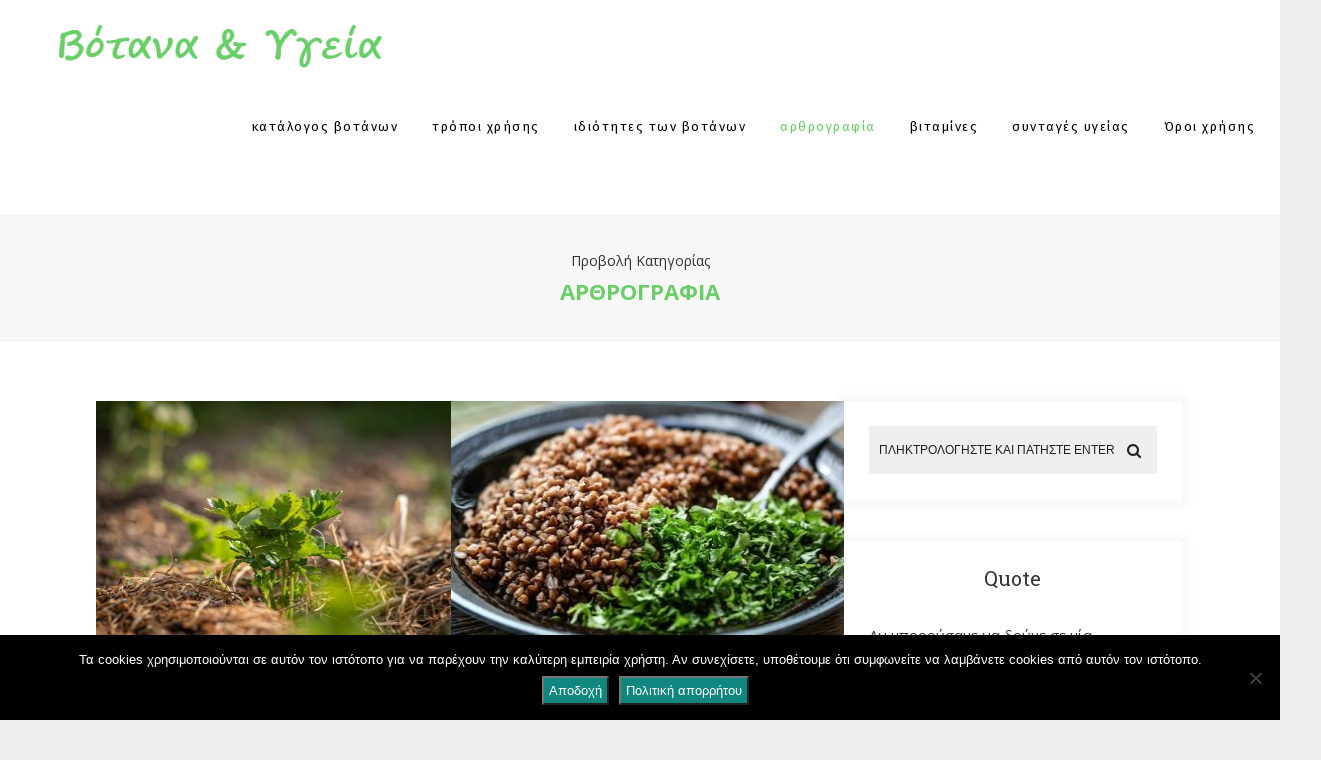

--- FILE ---
content_type: text/html; charset=UTF-8
request_url: https://botanologia.gr/category/arthrografia-archives-botanologia-botana-kai-ygeia/page/62/
body_size: 25880
content:
<!DOCTYPE html>
<html lang="el" class="no-js" >
<!-- start -->
<head>
	<meta charset="UTF-8" />
	<meta name="viewport" content="width=device-width, initial-scale=1, maximum-scale=1" />
    <meta name="format-detection" content="telephone=no">
	
	<meta name='robots' content='index, follow, max-image-preview:large, max-snippet:-1, max-video-preview:-1' />
	<style>img:is([sizes="auto" i], [sizes^="auto," i]) { contain-intrinsic-size: 3000px 1500px }</style>
	
	<!-- This site is optimized with the Yoast SEO plugin v25.7 - https://yoast.com/wordpress/plugins/seo/ -->
	<title>αρθρογραφία - archives botanologia - botana kai ygeia</title>
	<meta name="description" content="αρθρογραφία - γενικές πληροφορίες για τα βότανα , για τη σχέση των βοτάνων με την υγεία μας , για τις τροφές που τρώμε ,για τα συστατικά των τροφίμων" />
	<link rel="canonical" href="https://botanologia.gr/category/arthrografia-archives-botanologia-botana-kai-ygeia/page/62/" />
	<link rel="prev" href="https://botanologia.gr/category/arthrografia-archives-botanologia-botana-kai-ygeia/page/61/" />
	<link rel="next" href="https://botanologia.gr/category/arthrografia-archives-botanologia-botana-kai-ygeia/page/63/" />
	<meta property="og:locale" content="el_GR" />
	<meta property="og:type" content="article" />
	<meta property="og:title" content="αρθρογραφία - archives botanologia - botana kai ygeia" />
	<meta property="og:description" content="αρθρογραφία - γενικές πληροφορίες για τα βότανα , για τη σχέση των βοτάνων με την υγεία μας , για τις τροφές που τρώμε ,για τα συστατικά των τροφίμων" />
	<meta property="og:url" content="https://botanologia.gr/category/arthrografia-archives-botanologia-botana-kai-ygeia/" />
	<meta property="og:site_name" content="Βοτανολογία" />
	<meta name="twitter:card" content="summary_large_image" />
	<script type="application/ld+json" class="yoast-schema-graph">{"@context":"https://schema.org","@graph":[{"@type":"CollectionPage","@id":"https://botanologia.gr/category/arthrografia-archives-botanologia-botana-kai-ygeia/","url":"https://botanologia.gr/category/arthrografia-archives-botanologia-botana-kai-ygeia/page/62/","name":"αρθρογραφία - archives botanologia - botana kai ygeia","isPartOf":{"@id":"https://botanologia.gr/#website"},"primaryImageOfPage":{"@id":"https://botanologia.gr/category/arthrografia-archives-botanologia-botana-kai-ygeia/page/62/#primaryimage"},"image":{"@id":"https://botanologia.gr/category/arthrografia-archives-botanologia-botana-kai-ygeia/page/62/#primaryimage"},"thumbnailUrl":"https://botanologia.gr/wp-content/uploads/2020/02/σέλινο-10-e1582401014279.jpg","description":"αρθρογραφία - γενικές πληροφορίες για τα βότανα , για τη σχέση των βοτάνων με την υγεία μας , για τις τροφές που τρώμε ,για τα συστατικά των τροφίμων","breadcrumb":{"@id":"https://botanologia.gr/category/arthrografia-archives-botanologia-botana-kai-ygeia/page/62/#breadcrumb"},"inLanguage":"el"},{"@type":"ImageObject","inLanguage":"el","@id":"https://botanologia.gr/category/arthrografia-archives-botanologia-botana-kai-ygeia/page/62/#primaryimage","url":"https://botanologia.gr/wp-content/uploads/2020/02/σέλινο-10-e1582401014279.jpg","contentUrl":"https://botanologia.gr/wp-content/uploads/2020/02/σέλινο-10-e1582401014279.jpg","width":640,"height":406},{"@type":"BreadcrumbList","@id":"https://botanologia.gr/category/arthrografia-archives-botanologia-botana-kai-ygeia/page/62/#breadcrumb","itemListElement":[{"@type":"ListItem","position":1,"name":"Home","item":"https://botanologia.gr/"},{"@type":"ListItem","position":2,"name":"αρθρογραφία"}]},{"@type":"WebSite","@id":"https://botanologia.gr/#website","url":"https://botanologia.gr/","name":"Βοτανολογία","description":"Βότανα &amp; Υγεία","publisher":{"@id":"https://botanologia.gr/#/schema/person/f3be354405777aee7fb180e1e23f87ac"},"potentialAction":[{"@type":"SearchAction","target":{"@type":"EntryPoint","urlTemplate":"https://botanologia.gr/?s={search_term_string}"},"query-input":{"@type":"PropertyValueSpecification","valueRequired":true,"valueName":"search_term_string"}}],"inLanguage":"el"},{"@type":["Person","Organization"],"@id":"https://botanologia.gr/#/schema/person/f3be354405777aee7fb180e1e23f87ac","name":"botanologia","image":{"@type":"ImageObject","inLanguage":"el","@id":"https://botanologia.gr/#/schema/person/image/","url":"https://secure.gravatar.com/avatar/ca83b53dcc30e277d89de2de4ceeeb712d723339767cb8346705ed38c5fadb65?s=96&d=mm&r=g","contentUrl":"https://secure.gravatar.com/avatar/ca83b53dcc30e277d89de2de4ceeeb712d723339767cb8346705ed38c5fadb65?s=96&d=mm&r=g","caption":"botanologia"},"logo":{"@id":"https://botanologia.gr/#/schema/person/image/"}}]}</script>
	<!-- / Yoast SEO plugin. -->


<link rel='dns-prefetch' href='//s7.addthis.com' />
<link rel='dns-prefetch' href='//use.fontawesome.com' />
<link rel='dns-prefetch' href='//fonts.googleapis.com' />
<link rel="alternate" type="application/rss+xml" title="Ροή RSS &raquo; Βοτανολογία" href="https://botanologia.gr/feed/" />
<link rel="alternate" type="application/rss+xml" title="Κατηγορία Ροής Βοτανολογία &raquo; αρθρογραφία" href="https://botanologia.gr/category/arthrografia-archives-botanologia-botana-kai-ygeia/feed/" />
		<!-- This site uses the Google Analytics by MonsterInsights plugin v9.7.0 - Using Analytics tracking - https://www.monsterinsights.com/ -->
							<script src="//www.googletagmanager.com/gtag/js?id=G-RNJ3QESVMM"  data-cfasync="false" data-wpfc-render="false" type="text/javascript" async></script>
			<script data-cfasync="false" data-wpfc-render="false" type="text/javascript">
				var mi_version = '9.7.0';
				var mi_track_user = true;
				var mi_no_track_reason = '';
								var MonsterInsightsDefaultLocations = {"page_location":"https:\/\/botanologia.gr\/category\/arthrografia-archives-botanologia-botana-kai-ygeia\/page\/62\/"};
								if ( typeof MonsterInsightsPrivacyGuardFilter === 'function' ) {
					var MonsterInsightsLocations = (typeof MonsterInsightsExcludeQuery === 'object') ? MonsterInsightsPrivacyGuardFilter( MonsterInsightsExcludeQuery ) : MonsterInsightsPrivacyGuardFilter( MonsterInsightsDefaultLocations );
				} else {
					var MonsterInsightsLocations = (typeof MonsterInsightsExcludeQuery === 'object') ? MonsterInsightsExcludeQuery : MonsterInsightsDefaultLocations;
				}

								var disableStrs = [
										'ga-disable-G-RNJ3QESVMM',
									];

				/* Function to detect opted out users */
				function __gtagTrackerIsOptedOut() {
					for (var index = 0; index < disableStrs.length; index++) {
						if (document.cookie.indexOf(disableStrs[index] + '=true') > -1) {
							return true;
						}
					}

					return false;
				}

				/* Disable tracking if the opt-out cookie exists. */
				if (__gtagTrackerIsOptedOut()) {
					for (var index = 0; index < disableStrs.length; index++) {
						window[disableStrs[index]] = true;
					}
				}

				/* Opt-out function */
				function __gtagTrackerOptout() {
					for (var index = 0; index < disableStrs.length; index++) {
						document.cookie = disableStrs[index] + '=true; expires=Thu, 31 Dec 2099 23:59:59 UTC; path=/';
						window[disableStrs[index]] = true;
					}
				}

				if ('undefined' === typeof gaOptout) {
					function gaOptout() {
						__gtagTrackerOptout();
					}
				}
								window.dataLayer = window.dataLayer || [];

				window.MonsterInsightsDualTracker = {
					helpers: {},
					trackers: {},
				};
				if (mi_track_user) {
					function __gtagDataLayer() {
						dataLayer.push(arguments);
					}

					function __gtagTracker(type, name, parameters) {
						if (!parameters) {
							parameters = {};
						}

						if (parameters.send_to) {
							__gtagDataLayer.apply(null, arguments);
							return;
						}

						if (type === 'event') {
														parameters.send_to = monsterinsights_frontend.v4_id;
							var hookName = name;
							if (typeof parameters['event_category'] !== 'undefined') {
								hookName = parameters['event_category'] + ':' + name;
							}

							if (typeof MonsterInsightsDualTracker.trackers[hookName] !== 'undefined') {
								MonsterInsightsDualTracker.trackers[hookName](parameters);
							} else {
								__gtagDataLayer('event', name, parameters);
							}
							
						} else {
							__gtagDataLayer.apply(null, arguments);
						}
					}

					__gtagTracker('js', new Date());
					__gtagTracker('set', {
						'developer_id.dZGIzZG': true,
											});
					if ( MonsterInsightsLocations.page_location ) {
						__gtagTracker('set', MonsterInsightsLocations);
					}
										__gtagTracker('config', 'G-RNJ3QESVMM', {"forceSSL":"true","link_attribution":"true"} );
										window.gtag = __gtagTracker;										(function () {
						/* https://developers.google.com/analytics/devguides/collection/analyticsjs/ */
						/* ga and __gaTracker compatibility shim. */
						var noopfn = function () {
							return null;
						};
						var newtracker = function () {
							return new Tracker();
						};
						var Tracker = function () {
							return null;
						};
						var p = Tracker.prototype;
						p.get = noopfn;
						p.set = noopfn;
						p.send = function () {
							var args = Array.prototype.slice.call(arguments);
							args.unshift('send');
							__gaTracker.apply(null, args);
						};
						var __gaTracker = function () {
							var len = arguments.length;
							if (len === 0) {
								return;
							}
							var f = arguments[len - 1];
							if (typeof f !== 'object' || f === null || typeof f.hitCallback !== 'function') {
								if ('send' === arguments[0]) {
									var hitConverted, hitObject = false, action;
									if ('event' === arguments[1]) {
										if ('undefined' !== typeof arguments[3]) {
											hitObject = {
												'eventAction': arguments[3],
												'eventCategory': arguments[2],
												'eventLabel': arguments[4],
												'value': arguments[5] ? arguments[5] : 1,
											}
										}
									}
									if ('pageview' === arguments[1]) {
										if ('undefined' !== typeof arguments[2]) {
											hitObject = {
												'eventAction': 'page_view',
												'page_path': arguments[2],
											}
										}
									}
									if (typeof arguments[2] === 'object') {
										hitObject = arguments[2];
									}
									if (typeof arguments[5] === 'object') {
										Object.assign(hitObject, arguments[5]);
									}
									if ('undefined' !== typeof arguments[1].hitType) {
										hitObject = arguments[1];
										if ('pageview' === hitObject.hitType) {
											hitObject.eventAction = 'page_view';
										}
									}
									if (hitObject) {
										action = 'timing' === arguments[1].hitType ? 'timing_complete' : hitObject.eventAction;
										hitConverted = mapArgs(hitObject);
										__gtagTracker('event', action, hitConverted);
									}
								}
								return;
							}

							function mapArgs(args) {
								var arg, hit = {};
								var gaMap = {
									'eventCategory': 'event_category',
									'eventAction': 'event_action',
									'eventLabel': 'event_label',
									'eventValue': 'event_value',
									'nonInteraction': 'non_interaction',
									'timingCategory': 'event_category',
									'timingVar': 'name',
									'timingValue': 'value',
									'timingLabel': 'event_label',
									'page': 'page_path',
									'location': 'page_location',
									'title': 'page_title',
									'referrer' : 'page_referrer',
								};
								for (arg in args) {
																		if (!(!args.hasOwnProperty(arg) || !gaMap.hasOwnProperty(arg))) {
										hit[gaMap[arg]] = args[arg];
									} else {
										hit[arg] = args[arg];
									}
								}
								return hit;
							}

							try {
								f.hitCallback();
							} catch (ex) {
							}
						};
						__gaTracker.create = newtracker;
						__gaTracker.getByName = newtracker;
						__gaTracker.getAll = function () {
							return [];
						};
						__gaTracker.remove = noopfn;
						__gaTracker.loaded = true;
						window['__gaTracker'] = __gaTracker;
					})();
									} else {
										console.log("");
					(function () {
						function __gtagTracker() {
							return null;
						}

						window['__gtagTracker'] = __gtagTracker;
						window['gtag'] = __gtagTracker;
					})();
									}
			</script>
			
							<!-- / Google Analytics by MonsterInsights -->
		<script type="text/javascript">
/* <![CDATA[ */
window._wpemojiSettings = {"baseUrl":"https:\/\/s.w.org\/images\/core\/emoji\/16.0.1\/72x72\/","ext":".png","svgUrl":"https:\/\/s.w.org\/images\/core\/emoji\/16.0.1\/svg\/","svgExt":".svg","source":{"concatemoji":"https:\/\/botanologia.gr\/wp-includes\/js\/wp-emoji-release.min.js?ver=6.8.3"}};
/*! This file is auto-generated */
!function(s,n){var o,i,e;function c(e){try{var t={supportTests:e,timestamp:(new Date).valueOf()};sessionStorage.setItem(o,JSON.stringify(t))}catch(e){}}function p(e,t,n){e.clearRect(0,0,e.canvas.width,e.canvas.height),e.fillText(t,0,0);var t=new Uint32Array(e.getImageData(0,0,e.canvas.width,e.canvas.height).data),a=(e.clearRect(0,0,e.canvas.width,e.canvas.height),e.fillText(n,0,0),new Uint32Array(e.getImageData(0,0,e.canvas.width,e.canvas.height).data));return t.every(function(e,t){return e===a[t]})}function u(e,t){e.clearRect(0,0,e.canvas.width,e.canvas.height),e.fillText(t,0,0);for(var n=e.getImageData(16,16,1,1),a=0;a<n.data.length;a++)if(0!==n.data[a])return!1;return!0}function f(e,t,n,a){switch(t){case"flag":return n(e,"\ud83c\udff3\ufe0f\u200d\u26a7\ufe0f","\ud83c\udff3\ufe0f\u200b\u26a7\ufe0f")?!1:!n(e,"\ud83c\udde8\ud83c\uddf6","\ud83c\udde8\u200b\ud83c\uddf6")&&!n(e,"\ud83c\udff4\udb40\udc67\udb40\udc62\udb40\udc65\udb40\udc6e\udb40\udc67\udb40\udc7f","\ud83c\udff4\u200b\udb40\udc67\u200b\udb40\udc62\u200b\udb40\udc65\u200b\udb40\udc6e\u200b\udb40\udc67\u200b\udb40\udc7f");case"emoji":return!a(e,"\ud83e\udedf")}return!1}function g(e,t,n,a){var r="undefined"!=typeof WorkerGlobalScope&&self instanceof WorkerGlobalScope?new OffscreenCanvas(300,150):s.createElement("canvas"),o=r.getContext("2d",{willReadFrequently:!0}),i=(o.textBaseline="top",o.font="600 32px Arial",{});return e.forEach(function(e){i[e]=t(o,e,n,a)}),i}function t(e){var t=s.createElement("script");t.src=e,t.defer=!0,s.head.appendChild(t)}"undefined"!=typeof Promise&&(o="wpEmojiSettingsSupports",i=["flag","emoji"],n.supports={everything:!0,everythingExceptFlag:!0},e=new Promise(function(e){s.addEventListener("DOMContentLoaded",e,{once:!0})}),new Promise(function(t){var n=function(){try{var e=JSON.parse(sessionStorage.getItem(o));if("object"==typeof e&&"number"==typeof e.timestamp&&(new Date).valueOf()<e.timestamp+604800&&"object"==typeof e.supportTests)return e.supportTests}catch(e){}return null}();if(!n){if("undefined"!=typeof Worker&&"undefined"!=typeof OffscreenCanvas&&"undefined"!=typeof URL&&URL.createObjectURL&&"undefined"!=typeof Blob)try{var e="postMessage("+g.toString()+"("+[JSON.stringify(i),f.toString(),p.toString(),u.toString()].join(",")+"));",a=new Blob([e],{type:"text/javascript"}),r=new Worker(URL.createObjectURL(a),{name:"wpTestEmojiSupports"});return void(r.onmessage=function(e){c(n=e.data),r.terminate(),t(n)})}catch(e){}c(n=g(i,f,p,u))}t(n)}).then(function(e){for(var t in e)n.supports[t]=e[t],n.supports.everything=n.supports.everything&&n.supports[t],"flag"!==t&&(n.supports.everythingExceptFlag=n.supports.everythingExceptFlag&&n.supports[t]);n.supports.everythingExceptFlag=n.supports.everythingExceptFlag&&!n.supports.flag,n.DOMReady=!1,n.readyCallback=function(){n.DOMReady=!0}}).then(function(){return e}).then(function(){var e;n.supports.everything||(n.readyCallback(),(e=n.source||{}).concatemoji?t(e.concatemoji):e.wpemoji&&e.twemoji&&(t(e.twemoji),t(e.wpemoji)))}))}((window,document),window._wpemojiSettings);
/* ]]> */
</script>
<link rel='stylesheet' id='ot-google-fonts-css' href='//fonts.googleapis.com/css?family=Fira+Sans:regular,500,700%7COpen+Sans:regular,italic,700%7CLora:regular,italic%7CFira+Sans:500' type='text/css' media='all' />
<link rel='stylesheet' id='sbi_styles-css' href='https://botanologia.gr/wp-content/plugins/instagram-feed/css/sbi-styles.min.css?ver=6.9.1' type='text/css' media='all' />
<style id='wp-emoji-styles-inline-css' type='text/css'>

	img.wp-smiley, img.emoji {
		display: inline !important;
		border: none !important;
		box-shadow: none !important;
		height: 1em !important;
		width: 1em !important;
		margin: 0 0.07em !important;
		vertical-align: -0.1em !important;
		background: none !important;
		padding: 0 !important;
	}
</style>
<link rel='stylesheet' id='wp-block-library-css' href='https://botanologia.gr/wp-includes/css/dist/block-library/style.min.css?ver=6.8.3' type='text/css' media='all' />
<style id='classic-theme-styles-inline-css' type='text/css'>
/*! This file is auto-generated */
.wp-block-button__link{color:#fff;background-color:#32373c;border-radius:9999px;box-shadow:none;text-decoration:none;padding:calc(.667em + 2px) calc(1.333em + 2px);font-size:1.125em}.wp-block-file__button{background:#32373c;color:#fff;text-decoration:none}
</style>
<link rel='stylesheet' id='wpda_like_box_gutenberg_css-css' href='https://botanologia.gr/wp-content/plugins/like-box/includes/gutenberg/style.css?ver=6.8.3' type='text/css' media='all' />
<link rel='stylesheet' id='quotescollection-block-quotes-css' href='https://botanologia.gr/wp-content/plugins/quotes-collection/blocks/quotes/style.css?ver=1556878386' type='text/css' media='all' />
<link rel='stylesheet' id='quotescollection-block-random-quote-css' href='https://botanologia.gr/wp-content/plugins/quotes-collection/blocks/random-quote/style.css?ver=1556878386' type='text/css' media='all' />
<style id='global-styles-inline-css' type='text/css'>
:root{--wp--preset--aspect-ratio--square: 1;--wp--preset--aspect-ratio--4-3: 4/3;--wp--preset--aspect-ratio--3-4: 3/4;--wp--preset--aspect-ratio--3-2: 3/2;--wp--preset--aspect-ratio--2-3: 2/3;--wp--preset--aspect-ratio--16-9: 16/9;--wp--preset--aspect-ratio--9-16: 9/16;--wp--preset--color--black: #000000;--wp--preset--color--cyan-bluish-gray: #abb8c3;--wp--preset--color--white: #ffffff;--wp--preset--color--pale-pink: #f78da7;--wp--preset--color--vivid-red: #cf2e2e;--wp--preset--color--luminous-vivid-orange: #ff6900;--wp--preset--color--luminous-vivid-amber: #fcb900;--wp--preset--color--light-green-cyan: #7bdcb5;--wp--preset--color--vivid-green-cyan: #00d084;--wp--preset--color--pale-cyan-blue: #8ed1fc;--wp--preset--color--vivid-cyan-blue: #0693e3;--wp--preset--color--vivid-purple: #9b51e0;--wp--preset--gradient--vivid-cyan-blue-to-vivid-purple: linear-gradient(135deg,rgba(6,147,227,1) 0%,rgb(155,81,224) 100%);--wp--preset--gradient--light-green-cyan-to-vivid-green-cyan: linear-gradient(135deg,rgb(122,220,180) 0%,rgb(0,208,130) 100%);--wp--preset--gradient--luminous-vivid-amber-to-luminous-vivid-orange: linear-gradient(135deg,rgba(252,185,0,1) 0%,rgba(255,105,0,1) 100%);--wp--preset--gradient--luminous-vivid-orange-to-vivid-red: linear-gradient(135deg,rgba(255,105,0,1) 0%,rgb(207,46,46) 100%);--wp--preset--gradient--very-light-gray-to-cyan-bluish-gray: linear-gradient(135deg,rgb(238,238,238) 0%,rgb(169,184,195) 100%);--wp--preset--gradient--cool-to-warm-spectrum: linear-gradient(135deg,rgb(74,234,220) 0%,rgb(151,120,209) 20%,rgb(207,42,186) 40%,rgb(238,44,130) 60%,rgb(251,105,98) 80%,rgb(254,248,76) 100%);--wp--preset--gradient--blush-light-purple: linear-gradient(135deg,rgb(255,206,236) 0%,rgb(152,150,240) 100%);--wp--preset--gradient--blush-bordeaux: linear-gradient(135deg,rgb(254,205,165) 0%,rgb(254,45,45) 50%,rgb(107,0,62) 100%);--wp--preset--gradient--luminous-dusk: linear-gradient(135deg,rgb(255,203,112) 0%,rgb(199,81,192) 50%,rgb(65,88,208) 100%);--wp--preset--gradient--pale-ocean: linear-gradient(135deg,rgb(255,245,203) 0%,rgb(182,227,212) 50%,rgb(51,167,181) 100%);--wp--preset--gradient--electric-grass: linear-gradient(135deg,rgb(202,248,128) 0%,rgb(113,206,126) 100%);--wp--preset--gradient--midnight: linear-gradient(135deg,rgb(2,3,129) 0%,rgb(40,116,252) 100%);--wp--preset--font-size--small: 13px;--wp--preset--font-size--medium: 20px;--wp--preset--font-size--large: 36px;--wp--preset--font-size--x-large: 42px;--wp--preset--spacing--20: 0.44rem;--wp--preset--spacing--30: 0.67rem;--wp--preset--spacing--40: 1rem;--wp--preset--spacing--50: 1.5rem;--wp--preset--spacing--60: 2.25rem;--wp--preset--spacing--70: 3.38rem;--wp--preset--spacing--80: 5.06rem;--wp--preset--shadow--natural: 6px 6px 9px rgba(0, 0, 0, 0.2);--wp--preset--shadow--deep: 12px 12px 50px rgba(0, 0, 0, 0.4);--wp--preset--shadow--sharp: 6px 6px 0px rgba(0, 0, 0, 0.2);--wp--preset--shadow--outlined: 6px 6px 0px -3px rgba(255, 255, 255, 1), 6px 6px rgba(0, 0, 0, 1);--wp--preset--shadow--crisp: 6px 6px 0px rgba(0, 0, 0, 1);}:where(.is-layout-flex){gap: 0.5em;}:where(.is-layout-grid){gap: 0.5em;}body .is-layout-flex{display: flex;}.is-layout-flex{flex-wrap: wrap;align-items: center;}.is-layout-flex > :is(*, div){margin: 0;}body .is-layout-grid{display: grid;}.is-layout-grid > :is(*, div){margin: 0;}:where(.wp-block-columns.is-layout-flex){gap: 2em;}:where(.wp-block-columns.is-layout-grid){gap: 2em;}:where(.wp-block-post-template.is-layout-flex){gap: 1.25em;}:where(.wp-block-post-template.is-layout-grid){gap: 1.25em;}.has-black-color{color: var(--wp--preset--color--black) !important;}.has-cyan-bluish-gray-color{color: var(--wp--preset--color--cyan-bluish-gray) !important;}.has-white-color{color: var(--wp--preset--color--white) !important;}.has-pale-pink-color{color: var(--wp--preset--color--pale-pink) !important;}.has-vivid-red-color{color: var(--wp--preset--color--vivid-red) !important;}.has-luminous-vivid-orange-color{color: var(--wp--preset--color--luminous-vivid-orange) !important;}.has-luminous-vivid-amber-color{color: var(--wp--preset--color--luminous-vivid-amber) !important;}.has-light-green-cyan-color{color: var(--wp--preset--color--light-green-cyan) !important;}.has-vivid-green-cyan-color{color: var(--wp--preset--color--vivid-green-cyan) !important;}.has-pale-cyan-blue-color{color: var(--wp--preset--color--pale-cyan-blue) !important;}.has-vivid-cyan-blue-color{color: var(--wp--preset--color--vivid-cyan-blue) !important;}.has-vivid-purple-color{color: var(--wp--preset--color--vivid-purple) !important;}.has-black-background-color{background-color: var(--wp--preset--color--black) !important;}.has-cyan-bluish-gray-background-color{background-color: var(--wp--preset--color--cyan-bluish-gray) !important;}.has-white-background-color{background-color: var(--wp--preset--color--white) !important;}.has-pale-pink-background-color{background-color: var(--wp--preset--color--pale-pink) !important;}.has-vivid-red-background-color{background-color: var(--wp--preset--color--vivid-red) !important;}.has-luminous-vivid-orange-background-color{background-color: var(--wp--preset--color--luminous-vivid-orange) !important;}.has-luminous-vivid-amber-background-color{background-color: var(--wp--preset--color--luminous-vivid-amber) !important;}.has-light-green-cyan-background-color{background-color: var(--wp--preset--color--light-green-cyan) !important;}.has-vivid-green-cyan-background-color{background-color: var(--wp--preset--color--vivid-green-cyan) !important;}.has-pale-cyan-blue-background-color{background-color: var(--wp--preset--color--pale-cyan-blue) !important;}.has-vivid-cyan-blue-background-color{background-color: var(--wp--preset--color--vivid-cyan-blue) !important;}.has-vivid-purple-background-color{background-color: var(--wp--preset--color--vivid-purple) !important;}.has-black-border-color{border-color: var(--wp--preset--color--black) !important;}.has-cyan-bluish-gray-border-color{border-color: var(--wp--preset--color--cyan-bluish-gray) !important;}.has-white-border-color{border-color: var(--wp--preset--color--white) !important;}.has-pale-pink-border-color{border-color: var(--wp--preset--color--pale-pink) !important;}.has-vivid-red-border-color{border-color: var(--wp--preset--color--vivid-red) !important;}.has-luminous-vivid-orange-border-color{border-color: var(--wp--preset--color--luminous-vivid-orange) !important;}.has-luminous-vivid-amber-border-color{border-color: var(--wp--preset--color--luminous-vivid-amber) !important;}.has-light-green-cyan-border-color{border-color: var(--wp--preset--color--light-green-cyan) !important;}.has-vivid-green-cyan-border-color{border-color: var(--wp--preset--color--vivid-green-cyan) !important;}.has-pale-cyan-blue-border-color{border-color: var(--wp--preset--color--pale-cyan-blue) !important;}.has-vivid-cyan-blue-border-color{border-color: var(--wp--preset--color--vivid-cyan-blue) !important;}.has-vivid-purple-border-color{border-color: var(--wp--preset--color--vivid-purple) !important;}.has-vivid-cyan-blue-to-vivid-purple-gradient-background{background: var(--wp--preset--gradient--vivid-cyan-blue-to-vivid-purple) !important;}.has-light-green-cyan-to-vivid-green-cyan-gradient-background{background: var(--wp--preset--gradient--light-green-cyan-to-vivid-green-cyan) !important;}.has-luminous-vivid-amber-to-luminous-vivid-orange-gradient-background{background: var(--wp--preset--gradient--luminous-vivid-amber-to-luminous-vivid-orange) !important;}.has-luminous-vivid-orange-to-vivid-red-gradient-background{background: var(--wp--preset--gradient--luminous-vivid-orange-to-vivid-red) !important;}.has-very-light-gray-to-cyan-bluish-gray-gradient-background{background: var(--wp--preset--gradient--very-light-gray-to-cyan-bluish-gray) !important;}.has-cool-to-warm-spectrum-gradient-background{background: var(--wp--preset--gradient--cool-to-warm-spectrum) !important;}.has-blush-light-purple-gradient-background{background: var(--wp--preset--gradient--blush-light-purple) !important;}.has-blush-bordeaux-gradient-background{background: var(--wp--preset--gradient--blush-bordeaux) !important;}.has-luminous-dusk-gradient-background{background: var(--wp--preset--gradient--luminous-dusk) !important;}.has-pale-ocean-gradient-background{background: var(--wp--preset--gradient--pale-ocean) !important;}.has-electric-grass-gradient-background{background: var(--wp--preset--gradient--electric-grass) !important;}.has-midnight-gradient-background{background: var(--wp--preset--gradient--midnight) !important;}.has-small-font-size{font-size: var(--wp--preset--font-size--small) !important;}.has-medium-font-size{font-size: var(--wp--preset--font-size--medium) !important;}.has-large-font-size{font-size: var(--wp--preset--font-size--large) !important;}.has-x-large-font-size{font-size: var(--wp--preset--font-size--x-large) !important;}
:where(.wp-block-post-template.is-layout-flex){gap: 1.25em;}:where(.wp-block-post-template.is-layout-grid){gap: 1.25em;}
:where(.wp-block-columns.is-layout-flex){gap: 2em;}:where(.wp-block-columns.is-layout-grid){gap: 2em;}
:root :where(.wp-block-pullquote){font-size: 1.5em;line-height: 1.6;}
</style>
<link rel='stylesheet' id='dashicons-css' href='https://botanologia.gr/wp-includes/css/dashicons.min.css?ver=6.8.3' type='text/css' media='all' />
<link rel='stylesheet' id='admin-bar-css' href='https://botanologia.gr/wp-includes/css/admin-bar.min.css?ver=6.8.3' type='text/css' media='all' />
<style id='admin-bar-inline-css' type='text/css'>

    /* Hide CanvasJS credits for P404 charts specifically */
    #p404RedirectChart .canvasjs-chart-credit {
        display: none !important;
    }
    
    #p404RedirectChart canvas {
        border-radius: 6px;
    }

    .p404-redirect-adminbar-weekly-title {
        font-weight: bold;
        font-size: 14px;
        color: #fff;
        margin-bottom: 6px;
    }

    #wpadminbar #wp-admin-bar-p404_free_top_button .ab-icon:before {
        content: "\f103";
        color: #dc3545;
        top: 3px;
    }
    
    #wp-admin-bar-p404_free_top_button .ab-item {
        min-width: 80px !important;
        padding: 0px !important;
    }
    
    /* Ensure proper positioning and z-index for P404 dropdown */
    .p404-redirect-adminbar-dropdown-wrap { 
        min-width: 0; 
        padding: 0;
        position: static !important;
    }
    
    #wpadminbar #wp-admin-bar-p404_free_top_button_dropdown {
        position: static !important;
    }
    
    #wpadminbar #wp-admin-bar-p404_free_top_button_dropdown .ab-item {
        padding: 0 !important;
        margin: 0 !important;
    }
    
    .p404-redirect-dropdown-container {
        min-width: 340px;
        padding: 18px 18px 12px 18px;
        background: #23282d !important;
        color: #fff;
        border-radius: 12px;
        box-shadow: 0 8px 32px rgba(0,0,0,0.25);
        margin-top: 10px;
        position: relative !important;
        z-index: 999999 !important;
        display: block !important;
        border: 1px solid #444;
    }
    
    /* Ensure P404 dropdown appears on hover */
    #wpadminbar #wp-admin-bar-p404_free_top_button .p404-redirect-dropdown-container { 
        display: none !important;
    }
    
    #wpadminbar #wp-admin-bar-p404_free_top_button:hover .p404-redirect-dropdown-container { 
        display: block !important;
    }
    
    #wpadminbar #wp-admin-bar-p404_free_top_button:hover #wp-admin-bar-p404_free_top_button_dropdown .p404-redirect-dropdown-container {
        display: block !important;
    }
    
    .p404-redirect-card {
        background: #2c3338;
        border-radius: 8px;
        padding: 18px 18px 12px 18px;
        box-shadow: 0 2px 8px rgba(0,0,0,0.07);
        display: flex;
        flex-direction: column;
        align-items: flex-start;
        border: 1px solid #444;
    }
    
    .p404-redirect-btn {
        display: inline-block;
        background: #dc3545;
        color: #fff !important;
        font-weight: bold;
        padding: 5px 22px;
        border-radius: 8px;
        text-decoration: none;
        font-size: 17px;
        transition: background 0.2s, box-shadow 0.2s;
        margin-top: 8px;
        box-shadow: 0 2px 8px rgba(220,53,69,0.15);
        text-align: center;
        line-height: 1.6;
    }
    
    .p404-redirect-btn:hover {
        background: #c82333;
        color: #fff !important;
        box-shadow: 0 4px 16px rgba(220,53,69,0.25);
    }
    
    /* Prevent conflicts with other admin bar dropdowns */
    #wpadminbar .ab-top-menu > li:hover > .ab-item,
    #wpadminbar .ab-top-menu > li.hover > .ab-item {
        z-index: auto;
    }
    
    #wpadminbar #wp-admin-bar-p404_free_top_button:hover > .ab-item {
        z-index: 999998 !important;
    }
    
</style>
<link rel='stylesheet' id='contact-form-7-css' href='https://botanologia.gr/wp-content/plugins/contact-form-7/includes/css/styles.css?ver=6.1.1' type='text/css' media='all' />
<link rel='stylesheet' id='cookie-notice-front-css' href='https://botanologia.gr/wp-content/plugins/cookie-notice/css/front.min.css?ver=2.5.7' type='text/css' media='all' />
<link rel='stylesheet' id='quotescollection-css' href='https://botanologia.gr/wp-content/plugins/quotes-collection/css/quotes-collection.css?ver=2.5.2' type='text/css' media='all' />
<link rel='stylesheet' id='laura-style-css' href='https://botanologia.gr/wp-content/themes/laura-lite/style.css?ver=6.8.3' type='text/css' media='all' />
<style id='laura-style-inline-css' type='text/css'>


.block_footer_text, .quote-category .blogpostcategory, .quote-widget p, .quote-widget {font-family: Lora, "Helvetica Neue", Arial, Helvetica, Verdana, sans-serif;}
body {	 
	background:#efefef   !important;
	color:#333333;
	font-family: Open Sans, "Helvetica Neue", Arial, Helvetica, Verdana, sans-serif;
	font-size: 15px;
	font-weight: normal;
}
.minimal-light .esg-filterbutton, .minimal-light .esg-navigationbutton, .minimal-light .esg-sortbutton, .minimal-light .esg-cartbutton a, .wprm-recipe-instruction .wprm-recipe-instruction-text, .wttitle h4 a, .related h4 a, h3#reply-title small a {font-family: Open Sans, "Helvetica Neue", Arial, Helvetica, Verdana, sans-serif;}



.su-dropcap {color:#333333;}

::selection { background: #000; color:#fff; text-shadow: none; }

h1, h2, h3, h4, h5, h6, .block1 p, .block2_text p, .top-wrapper .widget_search form input#s, .blog_time_read, .blog_author, .authorBlogName
{font-family: Lora, "Helvetica Neue", Arial, Helvetica, Verdana, sans-serif;}
h1, h1 a { 	
	color:#333;
	font-size: 34px ;
	}
	
h2, h2 a, .term-description p { 	
	color:#333;
	font-size: 32px  ;
	}

h3, h3 a { 	
	color:#333;
	font-size: 28px  ;
	}

h4, h4 a { 	
	color:#333;
	font-size: 24px  ;
	}	
	
h5, h5 a { 	
	color:#333;
	font-size: 20px  ;
	}	

h6, h6 a { 	
	color:#333;
	font-size: 18px  ;
	}	

.pagenav a {font-family: Fira Sans !important;
			  font-size: 13px;
			  font-weight:normal;
			  color:#ffffff;
}



.pagenav li.has-sub-menu > a:after, .menu > li.has-sub-menu li.menu-item-has-children > a:before  {color:#ffffff;}
.block1_lower_text p,.widget_wysija_cont .updated, .widget_wysija_cont .login .message, p.edd-logged-in, #edd_login_form, #edd_login_form p, .esg-grid  {font-family: Open Sans, "Helvetica Neue", Arial, Helvetica, Verdana, sans-serif !important;color:#333333;font-size:14px;}

a, select, input, textarea, button{ color:#000000;}


.su-quote-has-cite span {font-family: Lora, "Helvetica Neue", Arial, Helvetica, Verdana, sans-serif;}

a.blog-name {
	color:#000000;
	font-family: Fira Sans, "Helvetica Neue", Arial, Helvetica, Verdana, sans-serif !important;
	font-size: 50px;
	font-weight:normal;
}

/* ***********************
--------------------------------------
------------MAIN COLOR----------
--------------------------------------
*********************** */

a:hover, span, .current-menu-item a, .blogmore, .pagenav.fixedmenu li a:hover, .widget ul li a:hover,.pagenav.fixedmenu li.current-menu-item > a,.block2_text a,
.blogcontent a, .sentry a, .post-meta a:hover, .sidebar .social_icons i:hover,.blog_social .addthis_toolbox a:hover, .addthis_toolbox a:hover, .content.blog .single-date,
 .pmc-main-menu li.colored a, #footer .widget ul li a:hover, .sidebar .widget ul li a:hover, #footer a:hover, li.current-menu-item a,  #footer .social_icons a:hover i, 
 #footerb a,  .wprm-recipe-ingredient.laura-recipe-selected span


{
	color:#b565a7;
}
.wprm-rating-star-full svg polygon {fill:#b565a7!important;}
svg polygon {stroke:#b565a7 !important;}

 li.current-menu-item a {color:#b565a7 !important;}
.su-quote-style-default  {border-left:5px solid #b565a7;}
.addthis_toolbox a i:hover {color:#b565a7 !important;}
.resp_menu_button {color:#ffffff ;}
 
/* ***********************
--------------------------------------
------------BACKGROUND MAIN COLOR----------
--------------------------------------
*********************** */

.top-cart, .widget_tag_cloud a:hover, .sidebar .widget_search #searchsubmit,
.specificComment .comment-reply-link:hover, #submit:hover,  .wpcf7-submit:hover, #submit:hover,
.link-title-previous:hover, .link-title-next:hover, .specificComment .comment-edit-link:hover, .specificComment .comment-reply-link:hover, h3#reply-title small a:hover, .pagenav li a:after,
.widget_wysija_cont .wysija-submit,.widget ul li:before, #footer .widget_search #searchsubmit,  .blogpost .tags a:hover,
.mainwrap.single-default.sidebar .link-title-next:hover, .mainwrap.single-default.sidebar .link-title-previous:hover, .laura-home-deals-more a:hover, .top-search-form i:hover, .edd-submit.button.blue:hover,
ul#menu-top-menu, a.catlink:hover, .mainwrap.single-default .link-title-next:hover, .mainwrap.single-default .link-title-previous:hover, #footer input.wysija-submit, #commentform #submit:hover, input[type="submit"]:hover, #submit:hover,
.sidebar-buy-button a:hover, .wp-pagenavi .current, .wp-pagenavi a:hover, .sidebar .widget h3:before, .wprm-recipe-print:hover, .blog_time_read,  .blog_author, .blog-category a 
  {
	background:#b565a7 ;
}

.minimal-light .esg-navigationbutton:hover, .minimal-light .esg-filterbutton:hover, .minimal-light .esg-sortbutton:hover, .minimal-light .esg-sortbutton-order:hover, .minimal-light .esg-cartbutton a:hover, .minimal-light .esg-filterbutton.selected{
	background:#b565a7 !important;
	
}

.pagenav  li li a:hover {background:none;}
.edd-submit.button.blue:hover, .cart_item.edd_checkout a:hover {background:#b565a7 !important;}
.link-title-previous:hover, .link-title-next:hover {color:#fff;}
#headerwrap {background:#222222;}
.pagenav {background:#232323;}

.blogpostcategory, .content .blogpost, .postcontent.singledefult .share-post, .commentlist, .postcontent.singlepage, .content.singlepage, .block2_img, .block2_text, .sidebar .widget,
.relatedPosts, #commentform, .sidebars-wrap .widget
 {background:#fff ;}
 
 
.block1_text, .block1_all_text, .block1_lower_text {background:#fff ;}
.blog_social, .socialsingle, .blog_social i {color:#6f7c82;}
.widget_tag_cloud a, .blogpost .tags a {color:#6f7c82;border-color:#eaeaea ;}
#commentform textarea, .singlepage textarea, .singlepage input {background:#eaeaea ;}
input[type="submit"] {background:#aaa;}

#laura-slider-wrapper, .laura-rev-slider {padding-top:0px;}

.block1_lower_text p:before {background:#eaeaea ;}
.recent_posts .widgett, .category_posts .widgett, .widget.widget_categories ul li, .widget.widget_archive ul li, .relatedPosts, .specificComment, ol.commentlist
{border-color:#eaeaea ;}



/* BUTTONS */

 .laura-read-more a:hover {color:#b565a7 !important ;}

 .top-wrapper .social_icons a i:hover {color:#b565a7 !important;}

 /* ***********************
--------------------------------------
------------BOXED---------------------
-----------------------------------*/
  
    
.top-wrapper {background:#ffffff; color:#222222}
.top-wrapper i, .top-wrapper a, .top-wrapper div, .top-wrapper form input, .top-wrapper form i{color:#222222 !important}

.pagenav {background:#232323;border-top:0px solid #000;border-bottom:0px solid #000;}

/*hide header*/

/*footer style option*/
#footer, .block3, #footerbwrap {background: #ffffff}
#footer p, #footer div, #footer a, #footer input, #footer, #footer h1, #footer h2, #footer h3 , #footer h4 , #footer i, .copyright{color:#000000} 


/* ***********************
--------------------------------------
------------CUSTOM CSS----------
--------------------------------------
*********************** */

.eg-georgebush-container {background:rgba(250,250,250,0.15) !important;}
.nocomments {display:none;}
.pagenav.fixedmenu li a {color:#222;}

h1,h2,h3,h4,h5,h6 {font-style:italic !important;}
.wttitle h4 a {font-style:normal !important;}
@media screen and (min-width:0px) and (max-width:768px){
    .logo-left-menu div#logo {margin-top:0;}
}
.top-wrapper .widget_search form input#s {font-size:14px;}
.sidebar .widget h3 {font-size:20px;}
</style>
<link rel='stylesheet' id='chld_thm_cfg_child-css' href='https://botanologia.gr/wp-content/themes/laura-lite-child/style.css?ver=6.8.3' type='text/css' media='all' />
<link rel='stylesheet' id='animated-css' href='https://botanologia.gr/wp-content/plugins/like-box/includes/style/effects.css?ver=6.8.3' type='text/css' media='all' />
<link rel='stylesheet' id='front_end_like_box-css' href='https://botanologia.gr/wp-content/plugins/like-box/includes/style/style.css?ver=6.8.3' type='text/css' media='all' />
<link rel='stylesheet' id='thickbox-css' href='https://botanologia.gr/wp-includes/js/thickbox/thickbox.css?ver=6.8.3' type='text/css' media='all' />
<script type="text/javascript" src="https://botanologia.gr/wp-content/plugins/google-analytics-for-wordpress/assets/js/frontend-gtag.min.js?ver=9.7.0" id="monsterinsights-frontend-script-js" async="async" data-wp-strategy="async"></script>
<script data-cfasync="false" data-wpfc-render="false" type="text/javascript" id='monsterinsights-frontend-script-js-extra'>/* <![CDATA[ */
var monsterinsights_frontend = {"js_events_tracking":"true","download_extensions":"doc,pdf,ppt,zip,xls,docx,pptx,xlsx","inbound_paths":"[{\"path\":\"\\\/go\\\/\",\"label\":\"affiliate\"},{\"path\":\"\\\/recommend\\\/\",\"label\":\"affiliate\"}]","home_url":"https:\/\/botanologia.gr","hash_tracking":"false","v4_id":"G-RNJ3QESVMM"};/* ]]> */
</script>
<script type="text/javascript" id="cookie-notice-front-js-before">
/* <![CDATA[ */
var cnArgs = {"ajaxUrl":"https:\/\/botanologia.gr\/wp-admin\/admin-ajax.php","nonce":"faeeba6032","hideEffect":"fade","position":"bottom","onScroll":false,"onScrollOffset":100,"onClick":false,"cookieName":"cookie_notice_accepted","cookieTime":15811200,"cookieTimeRejected":2592000,"globalCookie":false,"redirection":false,"cache":false,"revokeCookies":false,"revokeCookiesOpt":"automatic"};
/* ]]> */
</script>
<script type="text/javascript" src="https://botanologia.gr/wp-content/plugins/cookie-notice/js/front.min.js?ver=2.5.7" id="cookie-notice-front-js"></script>
<script type="text/javascript" src="https://botanologia.gr/wp-includes/js/jquery/jquery.min.js?ver=3.7.1" id="jquery-core-js"></script>
<script type="text/javascript" src="https://botanologia.gr/wp-includes/js/jquery/jquery-migrate.min.js?ver=3.4.1" id="jquery-migrate-js"></script>
<script type="text/javascript" id="email-posts-to-subscribers-js-extra">
/* <![CDATA[ */
var elp_data = {"messages":{"elp_name_required":"Please enter name.","elp_email_required":"Please enter email address.","elp_invalid_name":"Name seems invalid.","elp_invalid_email":"Email address seems invalid.","elp_unexpected_error":"Oops.. Unexpected error occurred.","elp_invalid_captcha":"Robot verification failed, please try again.","elp_invalid_key":"Robot verification failed, invalid key.","elp_successfull_single":"You have successfully subscribed.","elp_successfull_double":"You have successfully subscribed. You will receive a confirmation email in few minutes. Please follow the link in it to confirm your subscription. If the email takes more than 15 minutes to appear in your mailbox, please check your spam folder.","elp_email_exist":"Email already exist.","elp_email_squeeze":"You are trying to submit too fast. try again in 1 minute."},"elp_ajax_url":"https:\/\/botanologia.gr\/wp-admin\/admin-ajax.php"};
/* ]]> */
</script>
<script type="text/javascript" src="https://botanologia.gr/wp-content/plugins/email-posts-to-subscribers//inc/email-posts-to-subscribers.js?ver=2.2" id="email-posts-to-subscribers-js"></script>
<script type="text/javascript" id="quotescollection-js-extra">
/* <![CDATA[ */
var quotescollectionAjax = {"ajaxUrl":"https:\/\/botanologia.gr\/wp-admin\/admin-ajax.php","nonce":"a67306b963","nextQuote":"\u0395\u03c0\u03cc\u03bc\u03b5\u03bd\u03bf \u00bb","loading":"Loading...","error":"Error getting quote","autoRefreshMax":"20","autoRefreshCount":"0"};
/* ]]> */
</script>
<script type="text/javascript" src="https://botanologia.gr/wp-content/plugins/quotes-collection/js/quotes-collection.js?ver=2.5.2" id="quotescollection-js"></script>
<script type="text/javascript" src="https://botanologia.gr/wp-content/themes/laura-lite/js/jquery.fitvids.js?ver=1" id="fitvideos-js"></script>
<script type="text/javascript" src="https://botanologia.gr/wp-content/themes/laura-lite/js/jquery.bxslider.js?ver=1" id="bxSlider-js"></script>
<script type="text/javascript" src="https://botanologia.gr/wp-content/themes/laura-lite/js/pmc_infinity.js?ver=1" id="infinity-js"></script>
<script type="text/javascript" src="https://s7.addthis.com/js/300/addthis_widget.js?ver=1" id="addthis-js"></script>
<script type="text/javascript" src="https://use.fontawesome.com/30ede005b9.js" id="font-awesome_pms-js"></script>
<script type="text/javascript" src="https://botanologia.gr/wp-content/plugins/like-box/includes/javascript/front_end_js.js?ver=6.8.3" id="like-box-front-end-js"></script>
<link rel="https://api.w.org/" href="https://botanologia.gr/wp-json/" /><link rel="alternate" title="JSON" type="application/json" href="https://botanologia.gr/wp-json/wp/v2/categories/205" /><link rel="EditURI" type="application/rsd+xml" title="RSD" href="https://botanologia.gr/xmlrpc.php?rsd" />
<meta name="generator" content="WordPress 6.8.3" />
	<link rel="preconnect" href="https://fonts.googleapis.com">
	<link rel="preconnect" href="https://fonts.gstatic.com">
	<link href='https://fonts.googleapis.com/css2?display=swap&family=Open+Sans&family=Roboto+Slab:wght@100;400' rel='stylesheet'><style>.elp_form_message.success { color: #008000;font-weight: bold; } .elp_form_message.error { color: #ff0000; } .elp_form_message.boterror { color: #ff0000; } </style><link rel="icon" href="https://botanologia.gr/wp-content/uploads/2020/06/favicon1.jpg" sizes="32x32" />
<link rel="icon" href="https://botanologia.gr/wp-content/uploads/2020/06/favicon1.jpg" sizes="192x192" />
<link rel="apple-touch-icon" href="https://botanologia.gr/wp-content/uploads/2020/06/favicon1.jpg" />
<meta name="msapplication-TileImage" content="https://botanologia.gr/wp-content/uploads/2020/06/favicon1.jpg" />
		<style type="text/css" id="wp-custom-css">
			h1, h2, h3, h4, h5, h6 {
	font-style: normal !important;
}

#cookie-notice .cn-button {
	background: #10877e !important;
	color: #fff;
	padding: 5px;
}

.blogimage a img{
	width:393px;
	max-height: 240px;
}
input {
	width: 100%; }
textarea {
	width:100%;
	margin-top: 20px;
	box-shadow: none;
}
#footer input {
	background: #eee;
	color: black !important;
	margin-top: 10px;
}
.infinity-more {
	background: #69ce68;
	color: white;
	border-color: #69ce68;
}
.infinity-more:hover {
	border-color: black;
}
#pmc-tabs ul li.ui-state-active a {
	background:  #69ce68;
}
.quotescollection-quote p {
	font-size: 14px;
}
.block1 p {
	font-family: 'Roboto Slab';
}
#logo img {
	width: 85%;
}
.blog-category a {
	background: #69ce68;
}
.right-footer-content a {
	color: #69ce68 !important;
}
.title a:hover {
	color: #69ce68;
}
.menu-item a:hover {
	color: #69ce68 !important;
}
li.current-menu-item a {
	color: #69ce68 !important;
}
.laura-read-more a:hover {
	color: #69ce68 !important;
}
.su-expand-link a, .su-expand-link span {
	color: #69ce68 !important;
}
a:hover {
	color: #69ce68;
}
.laura-breadcrumb span {
	color: #69ce68;
}
#pmc-tabs ul li a:hover {
	background: #69ce68;
}
.pagenav {
	background: #fff;
	text-transform: none;
}
.pagenav a {
	color: black;
}
.widget_tag_cloud a:hover, .blogpost .tags a:hover {
	background: #69ce68;
}
.fixedmenu .logo-fixedmenu img {
	height: 45px;
    margin-top: 0px;
}
.mainwrap.single-default .link-title-next:hover, .mainwrap.single-default .link-title-previous:hover {
	background: #69ce68 !important;
}
.blogsingleimage img {
	display: inline-block;
}
span {
	color: #69ce68
}
a:hover, span, .current-menu-item a, .blogmore, .pagenav.fixedmenu li a:hover, .widget ul li a:hover, .pagenav.fixedmenu li.current-menu-item > a, .block2_text a, .blogcontent a, .sentry a, .post-meta a:hover, .sidebar .social_icons i:hover, .blog_social .addthis_toolbox a:hover, .addthis_toolbox a:hover, .content.blog .single-date, .pmc-main-menu li.colored a, #footer .widget ul li a:hover, .sidebar .widget ul li a:hover, #footer a:hover, li.current-menu-item a, #footer .social_icons a:hover i, #footerb a, .wprm-recipe-ingredient.laura-recipe-selected span {
	color: #69ce68;
}
.mainwrap.single-default.sidebar h1.title {
	font-size: 26px;
}
span {
	color: black;
}
blockquote, q {
	margin: 20px 0;
    padding-left: 15px;
    border-left: 3px solid #ccc;
    font-size: 17px;
    font-weight: 300;
}

.widget_tag_cloud a {
	background: #fff;
	color: black !important;
}
#footerinside > div.footer_widget > div.footer_widget2 > div {
	padding: 0 30px 0 15px;
	background: #fff;
}
#footerinside > div.footer_widget > div.footer_widget2 > div > form > p:nth-child(1) {
	padding: 0;
}

#footerinside > div.footer_widget > div.footer_widget1 > div.widget.widget_tag_cloud {
	margin-top: 50px;
	width: 300% !important;
}
@media screen and (max-width: 480px) {
	#footerinside > div.footer_widget > div.footer_widget1 > div.widget.widget_tag_cloud {
	margin-top: 50px;
	width: 100% !important;
}
}

#footerinside > div.footer_widget > div.footer_widget1 > div.widget.widget_tag_cloud > div a {
	background: #fff;
	color: black !important;
}

#wpcf7-f8562-o1 > form > p > span.wpcf7-form-control-wrap.acceptance-846 > span > span > label > input[type=checkbox] {
	width: 20px;
	height: 20px;
	margin-top: 0;
	margin-right: 5px;
}

div.wpcf7-response-output {
	margin: 7em 0.5em 1em;
}

.cn-text-container {
	color: #fff;
}
.cn-button.bootstrap {
	background: #69ce68;
}

		</style>
			<style id="egf-frontend-styles" type="text/css">
		p {font-family: 'Open Sans', sans-serif;font-style: normal;font-weight: 400;} h3 {font-family: 'Roboto Slab', sans-serif;font-style: normal;font-weight: 400;} h2 {font-family: 'Roboto Slab', sans-serif;font-style: normal;font-weight: 100;} h1 {font-family: 'Roboto Slab', sans-serif;font-style: normal;font-weight: 400;} h4 {font-family: 'Roboto Slab', sans-serif;font-style: normal;font-weight: 100;} h5 {font-family: 'Roboto Slab', sans-serif;font-style: normal;font-weight: 100;} h6 {font-family: 'Roboto Slab', sans-serif;font-style: normal;font-weight: 100;} 	</style>
	</head>		
<!-- start body -->
<body class="archive paged category category-arthrografia-archives-botanologia-botana-kai-ygeia category-205 paged-62 category-paged-62 wp-theme-laura-lite wp-child-theme-laura-lite-child cookies-not-set" >
	<!-- start header -->
			<!-- fixed menu -->		
				
						<div class="pagenav fixedmenu">						
				<div class="holder-fixedmenu">							
					<div class="logo-fixedmenu">								
											<a href="https://botanologia.gr/"><img src="https://botanologia.gr/wp-content/uploads/2018/05/botan-logo-1.png" data-rjs="3" alt="Βοτανολογία - Βότανα &amp; Υγεία" ></a>
										</div>
						<div class="menu-fixedmenu home">
						<ul id="menu-main" class="menu"><li id="menu-item-8177-19" class="menu-item menu-item-type-taxonomy menu-item-object-category"><a  href="https://botanologia.gr/category/katalogos-votanon/">κατάλογος βοτάνων</a></li>
<li id="menu-item-5026-20" class="menu-item menu-item-type-taxonomy menu-item-object-category"><a  href="https://botanologia.gr/category/tropoi-chrisis/">τρόποι χρήσης</a></li>
<li id="menu-item-7352-13" class="menu-item menu-item-type-taxonomy menu-item-object-category"><a  href="https://botanologia.gr/category/idiotites-ton-votanon/">ιδιότητες των βοτάνων</a></li>
<li id="menu-item-6791-8793" class="menu-item menu-item-type-taxonomy menu-item-object-category current-menu-item"><a  href="https://botanologia.gr/category/arthrografia-archives-botanologia-botana-kai-ygeia/">αρθρογραφία</a></li>
<li id="menu-item-219-12356" class="menu-item menu-item-type-taxonomy menu-item-object-category"><a  href="https://botanologia.gr/category/vitamines/">βιταμίνες</a></li>
<li id="menu-item-422-12355" class="menu-item menu-item-type-taxonomy menu-item-object-category"><a  href="https://botanologia.gr/category/syntages-ygeias/">συνταγές υγείας</a></li>
<li id="menu-item-2087-17340" class="menu-item menu-item-type-post_type menu-item-object-page menu-item-privacy-policy"><a  href="https://botanologia.gr/oroi-chrisis/">Όροι χρήσης</a></li>
</ul>	
					</div>
				</div>	
			</div>
							<header>
				<!-- top bar -->
							
					<div id="headerwrap">			
						<!-- logo and main menu -->
						<div id="header">
							<div class="header-image">
							<!-- respoonsive menu main-->
							<!-- respoonsive menu no scrool bar -->
							<div class="respMenu noscroll">
								<div class="resp_menu_button"><i class="fa fa-list-ul fa-2x"></i></div>
								<div class="menu-main-menu-container"><div class="event-type-selector-dropdown"><a  class="menu-item menu-item-type-taxonomy menu-item-object-category" href="https://botanologia.gr/category/katalogos-votanon/"><strong>κατάλογος βοτάνων</strong></a><br>
<a  class="menu-item menu-item-type-taxonomy menu-item-object-category" href="https://botanologia.gr/category/tropoi-chrisis/"><strong>τρόποι χρήσης</strong></a><br>
<a  class="menu-item menu-item-type-taxonomy menu-item-object-category" href="https://botanologia.gr/category/idiotites-ton-votanon/"><strong>ιδιότητες των βοτάνων</strong></a><br>
<a  class="menu-item menu-item-type-taxonomy menu-item-object-category current-menu-item" href="https://botanologia.gr/category/arthrografia-archives-botanologia-botana-kai-ygeia/"><strong>αρθρογραφία</strong></a><br>
<a  class="menu-item menu-item-type-taxonomy menu-item-object-category" href="https://botanologia.gr/category/vitamines/"><strong>βιταμίνες</strong></a><br>
<a  class="menu-item menu-item-type-taxonomy menu-item-object-category" href="https://botanologia.gr/category/syntages-ygeias/"><strong>συνταγές υγείας</strong></a><br>
<a  class="menu-item menu-item-type-post_type menu-item-object-page menu-item-privacy-policy" href="https://botanologia.gr/oroi-chrisis/"><strong>Όροι χρήσης</strong></a><br>
</div></div>	
							</div>	
							<!-- logo -->
														</div>
							<!-- main menu -->
							<div class="pagenav logo-left-menu"> 	
								<div class="logo-inner">
	    <div id="logo" class="">
											<a href="https://botanologia.gr/"><img src="				https://botanologia.gr/wp-content/uploads/2018/05/botan-logo-1.png"  alt="Βοτανολογία - Βότανα &amp; Υγεία" /></a>
					</div>	
											
	</div>	
								
								<div class="pmc-main-menu">
								<ul id="menu-main-menu-container" class="menu"><li id="menu-item-5525-19" class="menu-item menu-item-type-taxonomy menu-item-object-category"><a  href="https://botanologia.gr/category/katalogos-votanon/">κατάλογος βοτάνων</a></li>
<li id="menu-item-2119-20" class="menu-item menu-item-type-taxonomy menu-item-object-category"><a  href="https://botanologia.gr/category/tropoi-chrisis/">τρόποι χρήσης</a></li>
<li id="menu-item-8528-13" class="menu-item menu-item-type-taxonomy menu-item-object-category"><a  href="https://botanologia.gr/category/idiotites-ton-votanon/">ιδιότητες των βοτάνων</a></li>
<li id="menu-item-5366-8793" class="menu-item menu-item-type-taxonomy menu-item-object-category current-menu-item"><a  href="https://botanologia.gr/category/arthrografia-archives-botanologia-botana-kai-ygeia/">αρθρογραφία</a></li>
<li id="menu-item-7537-12356" class="menu-item menu-item-type-taxonomy menu-item-object-category"><a  href="https://botanologia.gr/category/vitamines/">βιταμίνες</a></li>
<li id="menu-item-1742-12355" class="menu-item menu-item-type-taxonomy menu-item-object-category"><a  href="https://botanologia.gr/category/syntages-ygeias/">συνταγές υγείας</a></li>
<li id="menu-item-6532-17340" class="menu-item menu-item-type-post_type menu-item-object-page menu-item-privacy-policy"><a  href="https://botanologia.gr/oroi-chrisis/">Όροι χρήσης</a></li>
</ul>											
								</div> 	
							</div> 
														
						</div>
					</div> 												
				</header>	
						
					
									
								

<!-- main content start -->
<div class="mainwrap blog  sidebar grid">
			<div class="laura-breadcrumb">
			<div class="browsing">Προβολή Κατηγορίας</div>
			<span>αρθρογραφία</span>		</div>
		<div class="main clearfix">		
		<div class="content blog">
			<div id="pmc-tabs">
								<div class="pmc-tabs">
					<div id="tabs-1" >
					
				
		
							
	
	
	

	<div class="blogpostcategory ">					
			

			<a class="overdefultlink" href="https://botanologia.gr/farmakeytikes-idiotites-ton-votanon-epexigimatikoi-oroi-apo-to-a-os-to-o-4/">
			<div class="overdefult">
			</div>
			</a>

			<div class="blogimage">	
				<div class="loading"></div>		
				<a href="https://botanologia.gr/farmakeytikes-idiotites-ton-votanon-epexigimatikoi-oroi-apo-to-a-os-to-o-4/" rel="bookmark" title="Φαρμακευτικές ιδιότητες των βοτάνων &#8211; Επεξηγηματικοί όροι από το Α ως το Ω #4"><img width="390" height="240" src="https://botanologia.gr/wp-content/uploads/2020/02/σέλινο-10-390x240.jpg" class="attachment-laura-postGridBlock size-laura-postGridBlock wp-post-image" alt="" decoding="async" /></a>
			</div>
								<div class="entry grid">
		<div class = "meta">		
			<div class="blogContent">
				<div class="topBlog">	
					<div class="blog-category"><em><a href="https://botanologia.gr/category/arthrografia-archives-botanologia-botana-kai-ygeia/" rel="category tag">αρθρογραφία</a> <a href="https://botanologia.gr/category/idiotites-ton-votanon/" rel="category tag">ιδιότητες των βοτάνων</a></em> </div>
					<h2 class="title"><a href="https://botanologia.gr/farmakeytikes-idiotites-ton-votanon-epexigimatikoi-oroi-apo-to-a-os-to-o-4/" rel="bookmark" title=Permanent Link to Φαρμακευτικές ιδιότητες των βοτάνων &#8211; Επεξηγηματικοί όροι από το Α ως το Ω #4">Φαρμακευτικές ιδιότητες των βοτάνων &#8211; Επεξηγηματικοί όροι από το Α ως το Ω #4</a></h2>
						<div class="blog_social"> <div class="addthis_toolbox"><div class="laura-share">Share: </div><div class="custom_images"><a class="addthis_button_facebook" addthis:url="https://botanologia.gr/farmakeytikes-idiotites-ton-votanon-epexigimatikoi-oroi-apo-to-a-os-to-o-4/" addthis:title="Φαρμακευτικές ιδιότητες των βοτάνων &#8211; Επεξηγηματικοί όροι από το Α ως το Ω #4" ><i class="fa fa-facebook"></i></a><a class="addthis_button_twitter" addthis:url="https://botanologia.gr/farmakeytikes-idiotites-ton-votanon-epexigimatikoi-oroi-apo-to-a-os-to-o-4/" addthis:title="Φαρμακευτικές ιδιότητες των βοτάνων &#8211; Επεξηγηματικοί όροι από το Α ως το Ω #4"><i class="fa fa-twitter"></i></a><a class="addthis_button_google_plusone_share" addthis:url="https://botanologia.gr/farmakeytikes-idiotites-ton-votanon-epexigimatikoi-oroi-apo-to-a-os-to-o-4/" g:plusone:count="false" addthis:title="Φαρμακευτικές ιδιότητες των βοτάνων &#8211; Επεξηγηματικοί όροι από το Α ως το Ω #4"><i class="fa fa-google-plus"></i></a><a class="addthis_button_pinterest_share" addthis:url="https://botanologia.gr/farmakeytikes-idiotites-ton-votanon-epexigimatikoi-oroi-apo-to-a-os-to-o-4/" addthis:title="Φαρμακευτικές ιδιότητες των βοτάνων &#8211; Επεξηγηματικοί όροι από το Α ως το Ω #4"><i class="fa fa-pinterest"></i></a><a class="addthis_button_stumbleupon" addthis:url="https://botanologia.gr/farmakeytikes-idiotites-ton-votanon-epexigimatikoi-oroi-apo-to-a-os-to-o-4/" addthis:title="Φαρμακευτικές ιδιότητες των βοτάνων &#8211; Επεξηγηματικοί όροι από το Α ως το Ω #4"><i class="fa fa-stumbleupon"></i></a><a class="addthis_button_vk" addthis:url="https://botanologia.gr/farmakeytikes-idiotites-ton-votanon-epexigimatikoi-oroi-apo-to-a-os-to-o-4/" addthis:title="Φαρμακευτικές ιδιότητες των βοτάνων &#8211; Επεξηγηματικοί όροι από το Α ως το Ω #4"><i class="fa fa-vk"></i></a><a class="addthis_button_whatsapp" addthis:url="https://botanologia.gr/farmakeytikes-idiotites-ton-votanon-epexigimatikoi-oroi-apo-to-a-os-to-o-4/" addthis:title="Φαρμακευτικές ιδιότητες των βοτάνων &#8211; Επεξηγηματικοί όροι από το Α ως το Ω #4"><i class="fa fa-whatsapp"></i></a></div></div></div>
<!-- end of socials -->
<!-- end of post meta -->					</div>				
				<div class="blogcontent">Κύριες δράσεις των βοτάνων από την αρχαιότητα μέχρι σήμερα Κάποιος σοφός της αρχαιότητας είχε πει:&#8220;Το να παίρνουμε μέτρα όταν ήδη είμαστε άρρωστοι...</div>
						
				<div class="bottomBlog">
			
										
					<div class="blog_social"> Share: <div class="addthis_toolbox"><div class="laura-share">Share: </div><div class="custom_images"><a class="addthis_button_facebook" addthis:url="https://botanologia.gr/farmakeytikes-idiotites-ton-votanon-epexigimatikoi-oroi-apo-to-a-os-to-o-4/" addthis:title="Φαρμακευτικές ιδιότητες των βοτάνων &#8211; Επεξηγηματικοί όροι από το Α ως το Ω #4" ><i class="fa fa-facebook"></i></a><a class="addthis_button_twitter" addthis:url="https://botanologia.gr/farmakeytikes-idiotites-ton-votanon-epexigimatikoi-oroi-apo-to-a-os-to-o-4/" addthis:title="Φαρμακευτικές ιδιότητες των βοτάνων &#8211; Επεξηγηματικοί όροι από το Α ως το Ω #4"><i class="fa fa-twitter"></i></a><a class="addthis_button_google_plusone_share" addthis:url="https://botanologia.gr/farmakeytikes-idiotites-ton-votanon-epexigimatikoi-oroi-apo-to-a-os-to-o-4/" g:plusone:count="false" addthis:title="Φαρμακευτικές ιδιότητες των βοτάνων &#8211; Επεξηγηματικοί όροι από το Α ως το Ω #4"><i class="fa fa-google-plus"></i></a><a class="addthis_button_pinterest_share" addthis:url="https://botanologia.gr/farmakeytikes-idiotites-ton-votanon-epexigimatikoi-oroi-apo-to-a-os-to-o-4/" addthis:title="Φαρμακευτικές ιδιότητες των βοτάνων &#8211; Επεξηγηματικοί όροι από το Α ως το Ω #4"><i class="fa fa-pinterest"></i></a><a class="addthis_button_stumbleupon" addthis:url="https://botanologia.gr/farmakeytikes-idiotites-ton-votanon-epexigimatikoi-oroi-apo-to-a-os-to-o-4/" addthis:title="Φαρμακευτικές ιδιότητες των βοτάνων &#8211; Επεξηγηματικοί όροι από το Α ως το Ω #4"><i class="fa fa-stumbleupon"></i></a><a class="addthis_button_vk" addthis:url="https://botanologia.gr/farmakeytikes-idiotites-ton-votanon-epexigimatikoi-oroi-apo-to-a-os-to-o-4/" addthis:title="Φαρμακευτικές ιδιότητες των βοτάνων &#8211; Επεξηγηματικοί όροι από το Α ως το Ω #4"><i class="fa fa-vk"></i></a><a class="addthis_button_whatsapp" addthis:url="https://botanologia.gr/farmakeytikes-idiotites-ton-votanon-epexigimatikoi-oroi-apo-to-a-os-to-o-4/" addthis:title="Φαρμακευτικές ιδιότητες των βοτάνων &#8211; Επεξηγηματικοί όροι από το Α ως το Ω #4"><i class="fa fa-whatsapp"></i></a></div></div></div>
										
					 <!-- end of socials -->
					
										<div class="blog_time_read">
						Reading time: 1 min					</div>
										<!-- end of reading -->
					<div class="laura-read-more"><a href="https://botanologia.gr/farmakeytikes-idiotites-ton-votanon-epexigimatikoi-oroi-apo-to-a-os-to-o-4/" rel="bookmark" title="Permanent Link to Φαρμακευτικές ιδιότητες των βοτάνων &#8211; Επεξηγηματικοί όροι από το Α ως το Ω #4">Συνεχιστε την αναγνωση</a></div>
					
					
					
					
					
					
					
					
					
					
					
					
					
					
					
					
					
					
					
					
					
					
					
					
					
					
					
					
					
					
					
					
					
					
					
					
					
					
					
					
					
					
					
					
					
					
					
					
					
					
					
					
					
					
					
					
					
					
					
					
					
				</div> 
		
		 <!-- end of bottom blog -->
			</div>
		</div>		
	</div>
	</div>
	
			
		
			
		
							
	
	
	

	<div class="blogpostcategory last">					
			

			<a class="overdefultlink" href="https://botanologia.gr/pligoyri-vromis-kai-nifades-vromis-poia-i-diafora-toys/">
			<div class="overdefult">
			</div>
			</a>

			<div class="blogimage">	
				<div class="loading"></div>		
				<a href="https://botanologia.gr/pligoyri-vromis-kai-nifades-vromis-poia-i-diafora-toys/" rel="bookmark" title="Πλιγούρι βρώμης και νιφάδες βρώμης, ποια η διαφορά τους;"><img width="390" height="240" src="https://botanologia.gr/wp-content/uploads/2020/02/πλιγούρι-1-390x240.jpg" class="attachment-laura-postGridBlock size-laura-postGridBlock wp-post-image" alt="" decoding="async" loading="lazy" /></a>
			</div>
								<div class="entry grid">
		<div class = "meta">		
			<div class="blogContent">
				<div class="topBlog">	
					<div class="blog-category"><em><a href="https://botanologia.gr/category/arthrografia-archives-botanologia-botana-kai-ygeia/" rel="category tag">αρθρογραφία</a> <a href="https://botanologia.gr/category/vitamines/" rel="category tag">βιταμίνες</a> <a href="https://botanologia.gr/category/syntages-ygeias/" rel="category tag">συνταγές υγείας</a> <a href="https://botanologia.gr/category/tropoi-chrisis/" rel="category tag">τρόποι χρήσης</a></em> </div>
					<h2 class="title"><a href="https://botanologia.gr/pligoyri-vromis-kai-nifades-vromis-poia-i-diafora-toys/" rel="bookmark" title=Permanent Link to Πλιγούρι βρώμης και νιφάδες βρώμης, ποια η διαφορά τους;">Πλιγούρι βρώμης και νιφάδες βρώμης, ποια η διαφορά τους;</a></h2>
						<div class="blog_social"> <div class="addthis_toolbox"><div class="laura-share">Share: </div><div class="custom_images"><a class="addthis_button_facebook" addthis:url="https://botanologia.gr/pligoyri-vromis-kai-nifades-vromis-poia-i-diafora-toys/" addthis:title="Πλιγούρι βρώμης και νιφάδες βρώμης, ποια η διαφορά τους;" ><i class="fa fa-facebook"></i></a><a class="addthis_button_twitter" addthis:url="https://botanologia.gr/pligoyri-vromis-kai-nifades-vromis-poia-i-diafora-toys/" addthis:title="Πλιγούρι βρώμης και νιφάδες βρώμης, ποια η διαφορά τους;"><i class="fa fa-twitter"></i></a><a class="addthis_button_google_plusone_share" addthis:url="https://botanologia.gr/pligoyri-vromis-kai-nifades-vromis-poia-i-diafora-toys/" g:plusone:count="false" addthis:title="Πλιγούρι βρώμης και νιφάδες βρώμης, ποια η διαφορά τους;"><i class="fa fa-google-plus"></i></a><a class="addthis_button_pinterest_share" addthis:url="https://botanologia.gr/pligoyri-vromis-kai-nifades-vromis-poia-i-diafora-toys/" addthis:title="Πλιγούρι βρώμης και νιφάδες βρώμης, ποια η διαφορά τους;"><i class="fa fa-pinterest"></i></a><a class="addthis_button_stumbleupon" addthis:url="https://botanologia.gr/pligoyri-vromis-kai-nifades-vromis-poia-i-diafora-toys/" addthis:title="Πλιγούρι βρώμης και νιφάδες βρώμης, ποια η διαφορά τους;"><i class="fa fa-stumbleupon"></i></a><a class="addthis_button_vk" addthis:url="https://botanologia.gr/pligoyri-vromis-kai-nifades-vromis-poia-i-diafora-toys/" addthis:title="Πλιγούρι βρώμης και νιφάδες βρώμης, ποια η διαφορά τους;"><i class="fa fa-vk"></i></a><a class="addthis_button_whatsapp" addthis:url="https://botanologia.gr/pligoyri-vromis-kai-nifades-vromis-poia-i-diafora-toys/" addthis:title="Πλιγούρι βρώμης και νιφάδες βρώμης, ποια η διαφορά τους;"><i class="fa fa-whatsapp"></i></a></div></div></div>
<!-- end of socials -->
<!-- end of post meta -->					</div>				
				<div class="blogcontent">       Πλιγούρι Τι είναι και ποια είναι τα πλιγούρια; Ας δούμε τι έχουμε: #1.  πλιγούρια ολικής άλεσης ολόκληρων τεμαχισμένων ή...</div>
						
				<div class="bottomBlog">
			
										
					<div class="blog_social"> Share: <div class="addthis_toolbox"><div class="laura-share">Share: </div><div class="custom_images"><a class="addthis_button_facebook" addthis:url="https://botanologia.gr/pligoyri-vromis-kai-nifades-vromis-poia-i-diafora-toys/" addthis:title="Πλιγούρι βρώμης και νιφάδες βρώμης, ποια η διαφορά τους;" ><i class="fa fa-facebook"></i></a><a class="addthis_button_twitter" addthis:url="https://botanologia.gr/pligoyri-vromis-kai-nifades-vromis-poia-i-diafora-toys/" addthis:title="Πλιγούρι βρώμης και νιφάδες βρώμης, ποια η διαφορά τους;"><i class="fa fa-twitter"></i></a><a class="addthis_button_google_plusone_share" addthis:url="https://botanologia.gr/pligoyri-vromis-kai-nifades-vromis-poia-i-diafora-toys/" g:plusone:count="false" addthis:title="Πλιγούρι βρώμης και νιφάδες βρώμης, ποια η διαφορά τους;"><i class="fa fa-google-plus"></i></a><a class="addthis_button_pinterest_share" addthis:url="https://botanologia.gr/pligoyri-vromis-kai-nifades-vromis-poia-i-diafora-toys/" addthis:title="Πλιγούρι βρώμης και νιφάδες βρώμης, ποια η διαφορά τους;"><i class="fa fa-pinterest"></i></a><a class="addthis_button_stumbleupon" addthis:url="https://botanologia.gr/pligoyri-vromis-kai-nifades-vromis-poia-i-diafora-toys/" addthis:title="Πλιγούρι βρώμης και νιφάδες βρώμης, ποια η διαφορά τους;"><i class="fa fa-stumbleupon"></i></a><a class="addthis_button_vk" addthis:url="https://botanologia.gr/pligoyri-vromis-kai-nifades-vromis-poia-i-diafora-toys/" addthis:title="Πλιγούρι βρώμης και νιφάδες βρώμης, ποια η διαφορά τους;"><i class="fa fa-vk"></i></a><a class="addthis_button_whatsapp" addthis:url="https://botanologia.gr/pligoyri-vromis-kai-nifades-vromis-poia-i-diafora-toys/" addthis:title="Πλιγούρι βρώμης και νιφάδες βρώμης, ποια η διαφορά τους;"><i class="fa fa-whatsapp"></i></a></div></div></div>
										
					 <!-- end of socials -->
					
										<div class="blog_time_read">
						Reading time: 1 min					</div>
										<!-- end of reading -->
					<div class="laura-read-more"><a href="https://botanologia.gr/pligoyri-vromis-kai-nifades-vromis-poia-i-diafora-toys/" rel="bookmark" title="Permanent Link to Πλιγούρι βρώμης και νιφάδες βρώμης, ποια η διαφορά τους;">Συνεχιστε την αναγνωση</a></div>
					
					
					
					
					
					
					
					
					
					
					
					
					
					
					
					
					
					
					
					
					
					
					
					
					
					
					
					
					
					
					
					
					
					
					
					
					
					
					
					
					
					
					
					
					
					
					
					
					
					
					
					
					
					
					
					
					
					
					
					
					
				</div> 
		
		 <!-- end of bottom blog -->
			</div>
		</div>		
	</div>
	</div>
	
			
		
			
		
							
	
	
	

	<div class="blogpostcategory ">					
			

			<a class="overdefultlink" href="https://botanologia.gr/oi-ischyrotates-draseis-toy-kyparissioy-symfona-me-to-dioskoyridi/">
			<div class="overdefult">
			</div>
			</a>

			<div class="blogimage">	
				<div class="loading"></div>		
				<a href="https://botanologia.gr/oi-ischyrotates-draseis-toy-kyparissioy-symfona-me-to-dioskoyridi/" rel="bookmark" title="Οι ισχυρότατες δράσεις του κυπαρισσιού σύμφωνα με το Διοσκουρίδη"><img width="390" height="240" src="https://botanologia.gr/wp-content/uploads/2020/02/κυπαρίσσι-6-390x240.jpg" class="attachment-laura-postGridBlock size-laura-postGridBlock wp-post-image" alt="" decoding="async" loading="lazy" srcset="https://botanologia.gr/wp-content/uploads/2020/02/κυπαρίσσι-6-390x240.jpg 390w, https://botanologia.gr/wp-content/uploads/2020/02/κυπαρίσσι-6-300x184.jpg 300w, https://botanologia.gr/wp-content/uploads/2020/02/κυπαρίσσι-6.jpg 640w" sizes="auto, (max-width: 390px) 100vw, 390px" /></a>
			</div>
								<div class="entry grid">
		<div class = "meta">		
			<div class="blogContent">
				<div class="topBlog">	
					<div class="blog-category"><em><a href="https://botanologia.gr/category/arthrografia-archives-botanologia-botana-kai-ygeia/" rel="category tag">αρθρογραφία</a> <a href="https://botanologia.gr/category/idiotites-ton-votanon/" rel="category tag">ιδιότητες των βοτάνων</a> <a href="https://botanologia.gr/category/tropoi-chrisis/" rel="category tag">τρόποι χρήσης</a></em> </div>
					<h2 class="title"><a href="https://botanologia.gr/oi-ischyrotates-draseis-toy-kyparissioy-symfona-me-to-dioskoyridi/" rel="bookmark" title=Permanent Link to Οι ισχυρότατες δράσεις του κυπαρισσιού σύμφωνα με το Διοσκουρίδη">Οι ισχυρότατες δράσεις του κυπαρισσιού σύμφωνα με το Διοσκουρίδη</a></h2>
						<div class="blog_social"> <div class="addthis_toolbox"><div class="laura-share">Share: </div><div class="custom_images"><a class="addthis_button_facebook" addthis:url="https://botanologia.gr/oi-ischyrotates-draseis-toy-kyparissioy-symfona-me-to-dioskoyridi/" addthis:title="Οι ισχυρότατες δράσεις του κυπαρισσιού σύμφωνα με το Διοσκουρίδη" ><i class="fa fa-facebook"></i></a><a class="addthis_button_twitter" addthis:url="https://botanologia.gr/oi-ischyrotates-draseis-toy-kyparissioy-symfona-me-to-dioskoyridi/" addthis:title="Οι ισχυρότατες δράσεις του κυπαρισσιού σύμφωνα με το Διοσκουρίδη"><i class="fa fa-twitter"></i></a><a class="addthis_button_google_plusone_share" addthis:url="https://botanologia.gr/oi-ischyrotates-draseis-toy-kyparissioy-symfona-me-to-dioskoyridi/" g:plusone:count="false" addthis:title="Οι ισχυρότατες δράσεις του κυπαρισσιού σύμφωνα με το Διοσκουρίδη"><i class="fa fa-google-plus"></i></a><a class="addthis_button_pinterest_share" addthis:url="https://botanologia.gr/oi-ischyrotates-draseis-toy-kyparissioy-symfona-me-to-dioskoyridi/" addthis:title="Οι ισχυρότατες δράσεις του κυπαρισσιού σύμφωνα με το Διοσκουρίδη"><i class="fa fa-pinterest"></i></a><a class="addthis_button_stumbleupon" addthis:url="https://botanologia.gr/oi-ischyrotates-draseis-toy-kyparissioy-symfona-me-to-dioskoyridi/" addthis:title="Οι ισχυρότατες δράσεις του κυπαρισσιού σύμφωνα με το Διοσκουρίδη"><i class="fa fa-stumbleupon"></i></a><a class="addthis_button_vk" addthis:url="https://botanologia.gr/oi-ischyrotates-draseis-toy-kyparissioy-symfona-me-to-dioskoyridi/" addthis:title="Οι ισχυρότατες δράσεις του κυπαρισσιού σύμφωνα με το Διοσκουρίδη"><i class="fa fa-vk"></i></a><a class="addthis_button_whatsapp" addthis:url="https://botanologia.gr/oi-ischyrotates-draseis-toy-kyparissioy-symfona-me-to-dioskoyridi/" addthis:title="Οι ισχυρότατες δράσεις του κυπαρισσιού σύμφωνα με το Διοσκουρίδη"><i class="fa fa-whatsapp"></i></a></div></div></div>
<!-- end of socials -->
<!-- end of post meta -->					</div>				
				<div class="blogcontent">Tι μας λέει ο Διοσκουρίδης για τις ιδιότητες και δράσεις του κυπαρισσιού &#8211; Cupressus sempervirens, το Mediterranean cypress H φύση, όπως είναι...</div>
						
				<div class="bottomBlog">
			
										
					<div class="blog_social"> Share: <div class="addthis_toolbox"><div class="laura-share">Share: </div><div class="custom_images"><a class="addthis_button_facebook" addthis:url="https://botanologia.gr/oi-ischyrotates-draseis-toy-kyparissioy-symfona-me-to-dioskoyridi/" addthis:title="Οι ισχυρότατες δράσεις του κυπαρισσιού σύμφωνα με το Διοσκουρίδη" ><i class="fa fa-facebook"></i></a><a class="addthis_button_twitter" addthis:url="https://botanologia.gr/oi-ischyrotates-draseis-toy-kyparissioy-symfona-me-to-dioskoyridi/" addthis:title="Οι ισχυρότατες δράσεις του κυπαρισσιού σύμφωνα με το Διοσκουρίδη"><i class="fa fa-twitter"></i></a><a class="addthis_button_google_plusone_share" addthis:url="https://botanologia.gr/oi-ischyrotates-draseis-toy-kyparissioy-symfona-me-to-dioskoyridi/" g:plusone:count="false" addthis:title="Οι ισχυρότατες δράσεις του κυπαρισσιού σύμφωνα με το Διοσκουρίδη"><i class="fa fa-google-plus"></i></a><a class="addthis_button_pinterest_share" addthis:url="https://botanologia.gr/oi-ischyrotates-draseis-toy-kyparissioy-symfona-me-to-dioskoyridi/" addthis:title="Οι ισχυρότατες δράσεις του κυπαρισσιού σύμφωνα με το Διοσκουρίδη"><i class="fa fa-pinterest"></i></a><a class="addthis_button_stumbleupon" addthis:url="https://botanologia.gr/oi-ischyrotates-draseis-toy-kyparissioy-symfona-me-to-dioskoyridi/" addthis:title="Οι ισχυρότατες δράσεις του κυπαρισσιού σύμφωνα με το Διοσκουρίδη"><i class="fa fa-stumbleupon"></i></a><a class="addthis_button_vk" addthis:url="https://botanologia.gr/oi-ischyrotates-draseis-toy-kyparissioy-symfona-me-to-dioskoyridi/" addthis:title="Οι ισχυρότατες δράσεις του κυπαρισσιού σύμφωνα με το Διοσκουρίδη"><i class="fa fa-vk"></i></a><a class="addthis_button_whatsapp" addthis:url="https://botanologia.gr/oi-ischyrotates-draseis-toy-kyparissioy-symfona-me-to-dioskoyridi/" addthis:title="Οι ισχυρότατες δράσεις του κυπαρισσιού σύμφωνα με το Διοσκουρίδη"><i class="fa fa-whatsapp"></i></a></div></div></div>
										
					 <!-- end of socials -->
					
										<div class="blog_time_read">
						Reading time: 1 min					</div>
										<!-- end of reading -->
					<div class="laura-read-more"><a href="https://botanologia.gr/oi-ischyrotates-draseis-toy-kyparissioy-symfona-me-to-dioskoyridi/" rel="bookmark" title="Permanent Link to Οι ισχυρότατες δράσεις του κυπαρισσιού σύμφωνα με το Διοσκουρίδη">Συνεχιστε την αναγνωση</a></div>
					
					
					
					
					
					
					
					
					
					
					
					
					
					
					
					
					
					
					
					
					
					
					
					
					
					
					
					
					
					
					
					
					
					
					
					
					
					
					
					
					
					
					
					
					
					
					
					
					
					
					
					
					
					
					
					
					
					
					
					
					
				</div> 
		
		 <!-- end of bottom blog -->
			</div>
		</div>		
	</div>
	</div>
	
			
		
			
		
							
	
	
	

	<div class="blogpostcategory last">					
			

			<a class="overdefultlink" href="https://botanologia.gr/vitamines-krymmenes-se-votana-lachanika-kai-froyta-me-ischyrotates-therapeytikes-idiotites-2/">
			<div class="overdefult">
			</div>
			</a>

			<div class="blogimage">	
				<div class="loading"></div>		
				<a href="https://botanologia.gr/vitamines-krymmenes-se-votana-lachanika-kai-froyta-me-ischyrotates-therapeytikes-idiotites-2/" rel="bookmark" title="Βιταμίνες κρυμμένες σε βότανα, λαχανικά και φρούτα με ισχυρότατες θεραπευτικές ιδιότητες #2"><img width="390" height="240" src="https://botanologia.gr/wp-content/uploads/2020/02/καρποί-αγριοτριανταφυλλιάς-3-390x240.jpg" class="attachment-laura-postGridBlock size-laura-postGridBlock wp-post-image" alt="" decoding="async" loading="lazy" /></a>
			</div>
								<div class="entry grid">
		<div class = "meta">		
			<div class="blogContent">
				<div class="topBlog">	
					<div class="blog-category"><em><a href="https://botanologia.gr/category/arthrografia-archives-botanologia-botana-kai-ygeia/" rel="category tag">αρθρογραφία</a> <a href="https://botanologia.gr/category/vitamines/" rel="category tag">βιταμίνες</a></em> </div>
					<h2 class="title"><a href="https://botanologia.gr/vitamines-krymmenes-se-votana-lachanika-kai-froyta-me-ischyrotates-therapeytikes-idiotites-2/" rel="bookmark" title=Permanent Link to Βιταμίνες κρυμμένες σε βότανα, λαχανικά και φρούτα με ισχυρότατες θεραπευτικές ιδιότητες #2">Βιταμίνες κρυμμένες σε βότανα, λαχανικά και φρούτα με ισχυρότατες θεραπευτικές ιδιότητες #2</a></h2>
						<div class="blog_social"> <div class="addthis_toolbox"><div class="laura-share">Share: </div><div class="custom_images"><a class="addthis_button_facebook" addthis:url="https://botanologia.gr/vitamines-krymmenes-se-votana-lachanika-kai-froyta-me-ischyrotates-therapeytikes-idiotites-2/" addthis:title="Βιταμίνες κρυμμένες σε βότανα, λαχανικά και φρούτα με ισχυρότατες θεραπευτικές ιδιότητες #2" ><i class="fa fa-facebook"></i></a><a class="addthis_button_twitter" addthis:url="https://botanologia.gr/vitamines-krymmenes-se-votana-lachanika-kai-froyta-me-ischyrotates-therapeytikes-idiotites-2/" addthis:title="Βιταμίνες κρυμμένες σε βότανα, λαχανικά και φρούτα με ισχυρότατες θεραπευτικές ιδιότητες #2"><i class="fa fa-twitter"></i></a><a class="addthis_button_google_plusone_share" addthis:url="https://botanologia.gr/vitamines-krymmenes-se-votana-lachanika-kai-froyta-me-ischyrotates-therapeytikes-idiotites-2/" g:plusone:count="false" addthis:title="Βιταμίνες κρυμμένες σε βότανα, λαχανικά και φρούτα με ισχυρότατες θεραπευτικές ιδιότητες #2"><i class="fa fa-google-plus"></i></a><a class="addthis_button_pinterest_share" addthis:url="https://botanologia.gr/vitamines-krymmenes-se-votana-lachanika-kai-froyta-me-ischyrotates-therapeytikes-idiotites-2/" addthis:title="Βιταμίνες κρυμμένες σε βότανα, λαχανικά και φρούτα με ισχυρότατες θεραπευτικές ιδιότητες #2"><i class="fa fa-pinterest"></i></a><a class="addthis_button_stumbleupon" addthis:url="https://botanologia.gr/vitamines-krymmenes-se-votana-lachanika-kai-froyta-me-ischyrotates-therapeytikes-idiotites-2/" addthis:title="Βιταμίνες κρυμμένες σε βότανα, λαχανικά και φρούτα με ισχυρότατες θεραπευτικές ιδιότητες #2"><i class="fa fa-stumbleupon"></i></a><a class="addthis_button_vk" addthis:url="https://botanologia.gr/vitamines-krymmenes-se-votana-lachanika-kai-froyta-me-ischyrotates-therapeytikes-idiotites-2/" addthis:title="Βιταμίνες κρυμμένες σε βότανα, λαχανικά και φρούτα με ισχυρότατες θεραπευτικές ιδιότητες #2"><i class="fa fa-vk"></i></a><a class="addthis_button_whatsapp" addthis:url="https://botanologia.gr/vitamines-krymmenes-se-votana-lachanika-kai-froyta-me-ischyrotates-therapeytikes-idiotites-2/" addthis:title="Βιταμίνες κρυμμένες σε βότανα, λαχανικά και φρούτα με ισχυρότατες θεραπευτικές ιδιότητες #2"><i class="fa fa-whatsapp"></i></a></div></div></div>
<!-- end of socials -->
<!-- end of post meta -->					</div>				
				<div class="blogcontent">Βιταμίνες του συμπλέγματος Β Σε μια πιο παλιά έρευνα παρατηρήθηκε πως οι βιταμίνες του συμπλέγματος Β: Β2-ριβοφλαβίνη, Β3-νιασίνη, Β6-πυριδοξίνη, και Β12-κοβαλαμίνη προστατεύουν...</div>
						
				<div class="bottomBlog">
			
										
					<div class="blog_social"> Share: <div class="addthis_toolbox"><div class="laura-share">Share: </div><div class="custom_images"><a class="addthis_button_facebook" addthis:url="https://botanologia.gr/vitamines-krymmenes-se-votana-lachanika-kai-froyta-me-ischyrotates-therapeytikes-idiotites-2/" addthis:title="Βιταμίνες κρυμμένες σε βότανα, λαχανικά και φρούτα με ισχυρότατες θεραπευτικές ιδιότητες #2" ><i class="fa fa-facebook"></i></a><a class="addthis_button_twitter" addthis:url="https://botanologia.gr/vitamines-krymmenes-se-votana-lachanika-kai-froyta-me-ischyrotates-therapeytikes-idiotites-2/" addthis:title="Βιταμίνες κρυμμένες σε βότανα, λαχανικά και φρούτα με ισχυρότατες θεραπευτικές ιδιότητες #2"><i class="fa fa-twitter"></i></a><a class="addthis_button_google_plusone_share" addthis:url="https://botanologia.gr/vitamines-krymmenes-se-votana-lachanika-kai-froyta-me-ischyrotates-therapeytikes-idiotites-2/" g:plusone:count="false" addthis:title="Βιταμίνες κρυμμένες σε βότανα, λαχανικά και φρούτα με ισχυρότατες θεραπευτικές ιδιότητες #2"><i class="fa fa-google-plus"></i></a><a class="addthis_button_pinterest_share" addthis:url="https://botanologia.gr/vitamines-krymmenes-se-votana-lachanika-kai-froyta-me-ischyrotates-therapeytikes-idiotites-2/" addthis:title="Βιταμίνες κρυμμένες σε βότανα, λαχανικά και φρούτα με ισχυρότατες θεραπευτικές ιδιότητες #2"><i class="fa fa-pinterest"></i></a><a class="addthis_button_stumbleupon" addthis:url="https://botanologia.gr/vitamines-krymmenes-se-votana-lachanika-kai-froyta-me-ischyrotates-therapeytikes-idiotites-2/" addthis:title="Βιταμίνες κρυμμένες σε βότανα, λαχανικά και φρούτα με ισχυρότατες θεραπευτικές ιδιότητες #2"><i class="fa fa-stumbleupon"></i></a><a class="addthis_button_vk" addthis:url="https://botanologia.gr/vitamines-krymmenes-se-votana-lachanika-kai-froyta-me-ischyrotates-therapeytikes-idiotites-2/" addthis:title="Βιταμίνες κρυμμένες σε βότανα, λαχανικά και φρούτα με ισχυρότατες θεραπευτικές ιδιότητες #2"><i class="fa fa-vk"></i></a><a class="addthis_button_whatsapp" addthis:url="https://botanologia.gr/vitamines-krymmenes-se-votana-lachanika-kai-froyta-me-ischyrotates-therapeytikes-idiotites-2/" addthis:title="Βιταμίνες κρυμμένες σε βότανα, λαχανικά και φρούτα με ισχυρότατες θεραπευτικές ιδιότητες #2"><i class="fa fa-whatsapp"></i></a></div></div></div>
										
					 <!-- end of socials -->
					
										<div class="blog_time_read">
						Reading time: 1 min					</div>
										<!-- end of reading -->
					<div class="laura-read-more"><a href="https://botanologia.gr/vitamines-krymmenes-se-votana-lachanika-kai-froyta-me-ischyrotates-therapeytikes-idiotites-2/" rel="bookmark" title="Permanent Link to Βιταμίνες κρυμμένες σε βότανα, λαχανικά και φρούτα με ισχυρότατες θεραπευτικές ιδιότητες #2">Συνεχιστε την αναγνωση</a></div>
					
					
					
					
					
					
					
					
					
					
					
					
					
					
					
					
					
					
					
					
					
					
					
					
					
					
					
					
					
					
					
					
					
					
					
					
					
					
					
					
					
					
					
					
					
					
					
					
					
					
					
					
					
					
					
					
					
					
					
					
					
				</div> 
		
		 <!-- end of bottom blog -->
			</div>
		</div>		
	</div>
	</div>
	
			
		
			
		
							
	
	
	

	<div class="blogpostcategory ">					
			

			<a class="overdefultlink" href="https://botanologia.gr/ta-5-1-arthra-moy-poy-diavastikan-perissotero-tin-proigoymeni-evdomada/">
			<div class="overdefult">
			</div>
			</a>

			<div class="blogimage">	
				<div class="loading"></div>		
				<a href="https://botanologia.gr/ta-5-1-arthra-moy-poy-diavastikan-perissotero-tin-proigoymeni-evdomada/" rel="bookmark" title="Τα 5+1 άρθρα μου που διαβάστηκαν περισσότερο την προηγούμενη εβδομάδα"><img width="390" height="240" src="https://botanologia.gr/wp-content/uploads/2020/02/ταραξάκο-28-390x240.jpg" class="attachment-laura-postGridBlock size-laura-postGridBlock wp-post-image" alt="" decoding="async" loading="lazy" /></a>
			</div>
								<div class="entry grid">
		<div class = "meta">		
			<div class="blogContent">
				<div class="topBlog">	
					<div class="blog-category"><em><a href="https://botanologia.gr/category/arthrografia-archives-botanologia-botana-kai-ygeia/" rel="category tag">αρθρογραφία</a></em> </div>
					<h2 class="title"><a href="https://botanologia.gr/ta-5-1-arthra-moy-poy-diavastikan-perissotero-tin-proigoymeni-evdomada/" rel="bookmark" title=Permanent Link to Τα 5+1 άρθρα μου που διαβάστηκαν περισσότερο την προηγούμενη εβδομάδα">Τα 5+1 άρθρα μου που διαβάστηκαν περισσότερο την προηγούμενη εβδομάδα</a></h2>
						<div class="blog_social"> <div class="addthis_toolbox"><div class="laura-share">Share: </div><div class="custom_images"><a class="addthis_button_facebook" addthis:url="https://botanologia.gr/ta-5-1-arthra-moy-poy-diavastikan-perissotero-tin-proigoymeni-evdomada/" addthis:title="Τα 5+1 άρθρα μου που διαβάστηκαν περισσότερο την προηγούμενη εβδομάδα" ><i class="fa fa-facebook"></i></a><a class="addthis_button_twitter" addthis:url="https://botanologia.gr/ta-5-1-arthra-moy-poy-diavastikan-perissotero-tin-proigoymeni-evdomada/" addthis:title="Τα 5+1 άρθρα μου που διαβάστηκαν περισσότερο την προηγούμενη εβδομάδα"><i class="fa fa-twitter"></i></a><a class="addthis_button_google_plusone_share" addthis:url="https://botanologia.gr/ta-5-1-arthra-moy-poy-diavastikan-perissotero-tin-proigoymeni-evdomada/" g:plusone:count="false" addthis:title="Τα 5+1 άρθρα μου που διαβάστηκαν περισσότερο την προηγούμενη εβδομάδα"><i class="fa fa-google-plus"></i></a><a class="addthis_button_pinterest_share" addthis:url="https://botanologia.gr/ta-5-1-arthra-moy-poy-diavastikan-perissotero-tin-proigoymeni-evdomada/" addthis:title="Τα 5+1 άρθρα μου που διαβάστηκαν περισσότερο την προηγούμενη εβδομάδα"><i class="fa fa-pinterest"></i></a><a class="addthis_button_stumbleupon" addthis:url="https://botanologia.gr/ta-5-1-arthra-moy-poy-diavastikan-perissotero-tin-proigoymeni-evdomada/" addthis:title="Τα 5+1 άρθρα μου που διαβάστηκαν περισσότερο την προηγούμενη εβδομάδα"><i class="fa fa-stumbleupon"></i></a><a class="addthis_button_vk" addthis:url="https://botanologia.gr/ta-5-1-arthra-moy-poy-diavastikan-perissotero-tin-proigoymeni-evdomada/" addthis:title="Τα 5+1 άρθρα μου που διαβάστηκαν περισσότερο την προηγούμενη εβδομάδα"><i class="fa fa-vk"></i></a><a class="addthis_button_whatsapp" addthis:url="https://botanologia.gr/ta-5-1-arthra-moy-poy-diavastikan-perissotero-tin-proigoymeni-evdomada/" addthis:title="Τα 5+1 άρθρα μου που διαβάστηκαν περισσότερο την προηγούμενη εβδομάδα"><i class="fa fa-whatsapp"></i></a></div></div></div>
<!-- end of socials -->
<!-- end of post meta -->					</div>				
				<div class="blogcontent">     Μια αναδρομή στα άρθρα που διάβασαν οι αναγνώστες μου στην σελίδα μου, botanologia.gr, την προηγούμενη εβδομάδα, σε περίπτωση που κάποιοι...</div>
						
				<div class="bottomBlog">
			
										
					<div class="blog_social"> Share: <div class="addthis_toolbox"><div class="laura-share">Share: </div><div class="custom_images"><a class="addthis_button_facebook" addthis:url="https://botanologia.gr/ta-5-1-arthra-moy-poy-diavastikan-perissotero-tin-proigoymeni-evdomada/" addthis:title="Τα 5+1 άρθρα μου που διαβάστηκαν περισσότερο την προηγούμενη εβδομάδα" ><i class="fa fa-facebook"></i></a><a class="addthis_button_twitter" addthis:url="https://botanologia.gr/ta-5-1-arthra-moy-poy-diavastikan-perissotero-tin-proigoymeni-evdomada/" addthis:title="Τα 5+1 άρθρα μου που διαβάστηκαν περισσότερο την προηγούμενη εβδομάδα"><i class="fa fa-twitter"></i></a><a class="addthis_button_google_plusone_share" addthis:url="https://botanologia.gr/ta-5-1-arthra-moy-poy-diavastikan-perissotero-tin-proigoymeni-evdomada/" g:plusone:count="false" addthis:title="Τα 5+1 άρθρα μου που διαβάστηκαν περισσότερο την προηγούμενη εβδομάδα"><i class="fa fa-google-plus"></i></a><a class="addthis_button_pinterest_share" addthis:url="https://botanologia.gr/ta-5-1-arthra-moy-poy-diavastikan-perissotero-tin-proigoymeni-evdomada/" addthis:title="Τα 5+1 άρθρα μου που διαβάστηκαν περισσότερο την προηγούμενη εβδομάδα"><i class="fa fa-pinterest"></i></a><a class="addthis_button_stumbleupon" addthis:url="https://botanologia.gr/ta-5-1-arthra-moy-poy-diavastikan-perissotero-tin-proigoymeni-evdomada/" addthis:title="Τα 5+1 άρθρα μου που διαβάστηκαν περισσότερο την προηγούμενη εβδομάδα"><i class="fa fa-stumbleupon"></i></a><a class="addthis_button_vk" addthis:url="https://botanologia.gr/ta-5-1-arthra-moy-poy-diavastikan-perissotero-tin-proigoymeni-evdomada/" addthis:title="Τα 5+1 άρθρα μου που διαβάστηκαν περισσότερο την προηγούμενη εβδομάδα"><i class="fa fa-vk"></i></a><a class="addthis_button_whatsapp" addthis:url="https://botanologia.gr/ta-5-1-arthra-moy-poy-diavastikan-perissotero-tin-proigoymeni-evdomada/" addthis:title="Τα 5+1 άρθρα μου που διαβάστηκαν περισσότερο την προηγούμενη εβδομάδα"><i class="fa fa-whatsapp"></i></a></div></div></div>
										
					 <!-- end of socials -->
					
										<div class="blog_time_read">
						Reading time: 1 min					</div>
										<!-- end of reading -->
					<div class="laura-read-more"><a href="https://botanologia.gr/ta-5-1-arthra-moy-poy-diavastikan-perissotero-tin-proigoymeni-evdomada/" rel="bookmark" title="Permanent Link to Τα 5+1 άρθρα μου που διαβάστηκαν περισσότερο την προηγούμενη εβδομάδα">Συνεχιστε την αναγνωση</a></div>
					
					
					
					
					
					
					
					
					
					
					
					
					
					
					
					
					
					
					
					
					
					
					
					
					
					
					
					
					
					
					
					
					
					
					
					
					
					
					
					
					
					
					
					
					
					
					
					
					
					
					
					
					
					
					
					
					
					
					
					
					
				</div> 
		
		 <!-- end of bottom blog -->
			</div>
		</div>		
	</div>
	</div>
	
			
		
			
		
							
	
	
	

	<div class="blogpostcategory last">					
			

			<a class="overdefultlink" href="https://botanologia.gr/o-themos-potamianos-kai-i-quot-mageiriki-ton-peristaseon-quot-i-opos-elege-quot-i-mageiriki-tis-katochis-quot/">
			<div class="overdefult">
			</div>
			</a>

			<div class="blogimage">	
				<div class="loading"></div>		
				<a href="https://botanologia.gr/o-themos-potamianos-kai-i-quot-mageiriki-ton-peristaseon-quot-i-opos-elege-quot-i-mageiriki-tis-katochis-quot/" rel="bookmark" title="O Θέμος Ποταμιάνος και η &#8220;Mαγειρική των περιστάσεων&#8221;  ή όπως έλεγε &#8220;η μαγειρική της κατοχής&#8221;"><img width="390" height="240" src="https://botanologia.gr/wp-content/uploads/2020/02/ποταμιάνος-390x240.jpg" class="attachment-laura-postGridBlock size-laura-postGridBlock wp-post-image" alt="" decoding="async" loading="lazy" /></a>
			</div>
								<div class="entry grid">
		<div class = "meta">		
			<div class="blogContent">
				<div class="topBlog">	
					<div class="blog-category"><em><a href="https://botanologia.gr/category/arthrografia-archives-botanologia-botana-kai-ygeia/" rel="category tag">αρθρογραφία</a> <a href="https://botanologia.gr/category/syntages-ygeias/" rel="category tag">συνταγές υγείας</a></em> </div>
					<h2 class="title"><a href="https://botanologia.gr/o-themos-potamianos-kai-i-quot-mageiriki-ton-peristaseon-quot-i-opos-elege-quot-i-mageiriki-tis-katochis-quot/" rel="bookmark" title=Permanent Link to O Θέμος Ποταμιάνος και η &#8220;Mαγειρική των περιστάσεων&#8221;  ή όπως έλεγε &#8220;η μαγειρική της κατοχής&#8221;">O Θέμος Ποταμιάνος και η &#8220;Mαγειρική των περιστάσεων&#8221;  ή όπως έλεγε &#8220;η μαγειρική της κατοχής&#8221;</a></h2>
						<div class="blog_social"> <div class="addthis_toolbox"><div class="laura-share">Share: </div><div class="custom_images"><a class="addthis_button_facebook" addthis:url="https://botanologia.gr/o-themos-potamianos-kai-i-quot-mageiriki-ton-peristaseon-quot-i-opos-elege-quot-i-mageiriki-tis-katochis-quot/" addthis:title="O Θέμος Ποταμιάνος και η &#8220;Mαγειρική των περιστάσεων&#8221;  ή όπως έλεγε &#8220;η μαγειρική της κατοχής&#8221;" ><i class="fa fa-facebook"></i></a><a class="addthis_button_twitter" addthis:url="https://botanologia.gr/o-themos-potamianos-kai-i-quot-mageiriki-ton-peristaseon-quot-i-opos-elege-quot-i-mageiriki-tis-katochis-quot/" addthis:title="O Θέμος Ποταμιάνος και η &#8220;Mαγειρική των περιστάσεων&#8221;  ή όπως έλεγε &#8220;η μαγειρική της κατοχής&#8221;"><i class="fa fa-twitter"></i></a><a class="addthis_button_google_plusone_share" addthis:url="https://botanologia.gr/o-themos-potamianos-kai-i-quot-mageiriki-ton-peristaseon-quot-i-opos-elege-quot-i-mageiriki-tis-katochis-quot/" g:plusone:count="false" addthis:title="O Θέμος Ποταμιάνος και η &#8220;Mαγειρική των περιστάσεων&#8221;  ή όπως έλεγε &#8220;η μαγειρική της κατοχής&#8221;"><i class="fa fa-google-plus"></i></a><a class="addthis_button_pinterest_share" addthis:url="https://botanologia.gr/o-themos-potamianos-kai-i-quot-mageiriki-ton-peristaseon-quot-i-opos-elege-quot-i-mageiriki-tis-katochis-quot/" addthis:title="O Θέμος Ποταμιάνος και η &#8220;Mαγειρική των περιστάσεων&#8221;  ή όπως έλεγε &#8220;η μαγειρική της κατοχής&#8221;"><i class="fa fa-pinterest"></i></a><a class="addthis_button_stumbleupon" addthis:url="https://botanologia.gr/o-themos-potamianos-kai-i-quot-mageiriki-ton-peristaseon-quot-i-opos-elege-quot-i-mageiriki-tis-katochis-quot/" addthis:title="O Θέμος Ποταμιάνος και η &#8220;Mαγειρική των περιστάσεων&#8221;  ή όπως έλεγε &#8220;η μαγειρική της κατοχής&#8221;"><i class="fa fa-stumbleupon"></i></a><a class="addthis_button_vk" addthis:url="https://botanologia.gr/o-themos-potamianos-kai-i-quot-mageiriki-ton-peristaseon-quot-i-opos-elege-quot-i-mageiriki-tis-katochis-quot/" addthis:title="O Θέμος Ποταμιάνος και η &#8220;Mαγειρική των περιστάσεων&#8221;  ή όπως έλεγε &#8220;η μαγειρική της κατοχής&#8221;"><i class="fa fa-vk"></i></a><a class="addthis_button_whatsapp" addthis:url="https://botanologia.gr/o-themos-potamianos-kai-i-quot-mageiriki-ton-peristaseon-quot-i-opos-elege-quot-i-mageiriki-tis-katochis-quot/" addthis:title="O Θέμος Ποταμιάνος και η &#8220;Mαγειρική των περιστάσεων&#8221;  ή όπως έλεγε &#8220;η μαγειρική της κατοχής&#8221;"><i class="fa fa-whatsapp"></i></a></div></div></div>
<!-- end of socials -->
<!-- end of post meta -->					</div>				
				<div class="blogcontent">O Θέμος Ποταμιάνος έγραψε την &#8220;Mαγειρική των περιστάσεων&#8221;  ή όπως αλλιώς την έλεγε &#8220;η μαγειρική της κατοχής&#8221; Tο λιτό και αξιόλογο αυτό...</div>
						
				<div class="bottomBlog">
			
										
					<div class="blog_social"> Share: <div class="addthis_toolbox"><div class="laura-share">Share: </div><div class="custom_images"><a class="addthis_button_facebook" addthis:url="https://botanologia.gr/o-themos-potamianos-kai-i-quot-mageiriki-ton-peristaseon-quot-i-opos-elege-quot-i-mageiriki-tis-katochis-quot/" addthis:title="O Θέμος Ποταμιάνος και η &#8220;Mαγειρική των περιστάσεων&#8221;  ή όπως έλεγε &#8220;η μαγειρική της κατοχής&#8221;" ><i class="fa fa-facebook"></i></a><a class="addthis_button_twitter" addthis:url="https://botanologia.gr/o-themos-potamianos-kai-i-quot-mageiriki-ton-peristaseon-quot-i-opos-elege-quot-i-mageiriki-tis-katochis-quot/" addthis:title="O Θέμος Ποταμιάνος και η &#8220;Mαγειρική των περιστάσεων&#8221;  ή όπως έλεγε &#8220;η μαγειρική της κατοχής&#8221;"><i class="fa fa-twitter"></i></a><a class="addthis_button_google_plusone_share" addthis:url="https://botanologia.gr/o-themos-potamianos-kai-i-quot-mageiriki-ton-peristaseon-quot-i-opos-elege-quot-i-mageiriki-tis-katochis-quot/" g:plusone:count="false" addthis:title="O Θέμος Ποταμιάνος και η &#8220;Mαγειρική των περιστάσεων&#8221;  ή όπως έλεγε &#8220;η μαγειρική της κατοχής&#8221;"><i class="fa fa-google-plus"></i></a><a class="addthis_button_pinterest_share" addthis:url="https://botanologia.gr/o-themos-potamianos-kai-i-quot-mageiriki-ton-peristaseon-quot-i-opos-elege-quot-i-mageiriki-tis-katochis-quot/" addthis:title="O Θέμος Ποταμιάνος και η &#8220;Mαγειρική των περιστάσεων&#8221;  ή όπως έλεγε &#8220;η μαγειρική της κατοχής&#8221;"><i class="fa fa-pinterest"></i></a><a class="addthis_button_stumbleupon" addthis:url="https://botanologia.gr/o-themos-potamianos-kai-i-quot-mageiriki-ton-peristaseon-quot-i-opos-elege-quot-i-mageiriki-tis-katochis-quot/" addthis:title="O Θέμος Ποταμιάνος και η &#8220;Mαγειρική των περιστάσεων&#8221;  ή όπως έλεγε &#8220;η μαγειρική της κατοχής&#8221;"><i class="fa fa-stumbleupon"></i></a><a class="addthis_button_vk" addthis:url="https://botanologia.gr/o-themos-potamianos-kai-i-quot-mageiriki-ton-peristaseon-quot-i-opos-elege-quot-i-mageiriki-tis-katochis-quot/" addthis:title="O Θέμος Ποταμιάνος και η &#8220;Mαγειρική των περιστάσεων&#8221;  ή όπως έλεγε &#8220;η μαγειρική της κατοχής&#8221;"><i class="fa fa-vk"></i></a><a class="addthis_button_whatsapp" addthis:url="https://botanologia.gr/o-themos-potamianos-kai-i-quot-mageiriki-ton-peristaseon-quot-i-opos-elege-quot-i-mageiriki-tis-katochis-quot/" addthis:title="O Θέμος Ποταμιάνος και η &#8220;Mαγειρική των περιστάσεων&#8221;  ή όπως έλεγε &#8220;η μαγειρική της κατοχής&#8221;"><i class="fa fa-whatsapp"></i></a></div></div></div>
										
					 <!-- end of socials -->
					
										<div class="blog_time_read">
						Reading time: 1 min					</div>
										<!-- end of reading -->
					<div class="laura-read-more"><a href="https://botanologia.gr/o-themos-potamianos-kai-i-quot-mageiriki-ton-peristaseon-quot-i-opos-elege-quot-i-mageiriki-tis-katochis-quot/" rel="bookmark" title="Permanent Link to O Θέμος Ποταμιάνος και η &#8220;Mαγειρική των περιστάσεων&#8221;  ή όπως έλεγε &#8220;η μαγειρική της κατοχής&#8221;">Συνεχιστε την αναγνωση</a></div>
					
					
					
					
					
					
					
					
					
					
					
					
					
					
					
					
					
					
					
					
					
					
					
					
					
					
					
					
					
					
					
					
					
					
					
					
					
					
					
					
					
					
					
					
					
					
					
					
					
					
					
					
					
					
					
					
					
					
					
					
					
				</div> 
		
		 <!-- end of bottom blog -->
			</div>
		</div>		
	</div>
	</div>
	
			
		
								
	
					</div>
									</div>
			</div>		
			<div class="infinity-more">Περισσοτερα αρθρα</div>
			<div class="infinity-more-loading"><i  class="fa fa-spinner fa-spin"></i></div>
			<div class="navi-grid">
				<div class="wp-pagenavi">
<span class="pages">Page 62 of 94</span><a href="https://botanologia.gr/category/arthrografia-archives-botanologia-botana-kai-ygeia/" class="first" title="&laquo; First">&laquo; First</a><span class="extend">...</span><a href="https://botanologia.gr/category/arthrografia-archives-botanologia-botana-kai-ygeia/page/10/" class="page" title="10">10</a><a href="https://botanologia.gr/category/arthrografia-archives-botanologia-botana-kai-ygeia/page/20/" class="page" title="20">20</a><a href="https://botanologia.gr/category/arthrografia-archives-botanologia-botana-kai-ygeia/page/30/" class="page" title="30">30</a><a href="https://botanologia.gr/category/arthrografia-archives-botanologia-botana-kai-ygeia/page/61/" class="previouspostslink">&laquo;</a><a href="https://botanologia.gr/category/arthrografia-archives-botanologia-botana-kai-ygeia/page/61/" class="page" title="61">61</a><span class="current">62</span><a href="https://botanologia.gr/category/arthrografia-archives-botanologia-botana-kai-ygeia/page/63/" class="page" title="63">63</a><a href="https://botanologia.gr/category/arthrografia-archives-botanologia-botana-kai-ygeia/page/64/" class="page" title="64">64</a><a href="https://botanologia.gr/category/arthrografia-archives-botanologia-botana-kai-ygeia/page/63/" class="nextpostslink">&raquo;</a><a href="https://botanologia.gr/category/arthrografia-archives-botanologia-botana-kai-ygeia/page/70/" class="page" title="70">70</a><a href="https://botanologia.gr/category/arthrografia-archives-botanologia-botana-kai-ygeia/page/80/" class="page" title="80">80</a><a href="https://botanologia.gr/category/arthrografia-archives-botanologia-botana-kai-ygeia/page/90/" class="page" title="90">90</a><span class="extend">...</span><a href="https://botanologia.gr/category/arthrografia-archives-botanologia-botana-kai-ygeia/page/94/" class="last" title="Last &raquo;">Last &raquo;</a></div>
			</div>
		</div>
		<!-- sidebar -->
									<div class="sidebar">	
					<div class="widget widget_search"><form method="get" id="searchform" class="searchform" action="https://botanologia.gr/" >
	<input type="text" value="" name="s" id="s" />
	<i class="fa fa-search search-desktop"></i>
	</form></div><div class="widget widget_quotescollection"><h3>Quote</h3><div class="widget-line"></div>
<div class="quotescollection-quote-wrapper" id="w_quotescollection_3"><p>Αν μπορούσαμε να δούμε σε μία κινηματογραφική ταινία την δράση του ανοσοποιητικού μας συστήματος και την προσπάθειά του να μας κρατήσει υγιείς,εκτός<br />από τη συγκίνηση που θα νιώθαμε,θα τρέχαμε αμέσως να το βοηθήσουμε<br />και θα προσέχαμε υπερβολικά να μην του γίνουμε εμπόδιο σε αυτή του την προσπάθεια.<br />Ας το κάνουμε λοιπόν,ας το βοηθάμε<br />και μην του γινόμαστε εμπόδιο.</p>
<div class="attribution">&mdash;&nbsp;<cite class="author">thalia</cite></div><script type="text/javascript">
var args_w_quotescollection_3 = {"instanceID":"w_quotescollection_3", "currQuoteID":11, "showAuthor":1, "showSource":0, "tags":"", "charLimit":500, "orderBy":"random", "ajaxRefresh":1, "autoRefresh":0, "dynamicFetch":0, "before":"", "after":"", "beforeAttribution":"&lt;div class=\&quot;attribution\&quot;&gt;&amp;mdash;&amp;nbsp;", "afterAttribution":"&lt;/div&gt;", };
<!--
document.write("<div class=\"navigation\"><div class=\"nav-next\"><a class=\"next-quote-link\" style=\"cursor:pointer;\" onclick=\"quotescollectionRefresh(args_w_quotescollection_3)\">Επόμενο »</a></div></div>")
//-->
</script>
</div></div><div class="widget shortcodes-ultimate"><h3>Herbal Medicine &#8211; Βοτανοθεραπεία</h3><div class="widget-line"></div><div class="textwidget"><div class="su-expand su-expand-collapsed su-expand-link-style-default" data-height="300"><div class="su-expand-content su-u-trim" style="color:#333333;max-height:300px;overflow:hidden">Από την αρχαιότητα, τα βότανα εκτιμήθηκαν για τις αναλγητικές και θεραπευτικές τους ικανότητες. Σήμερα ένα ποσοστό περίπου 75% των φαρμάκων μας βασίζονται στις θεραπευτικές ιδιότητες των φυτών. Οι κοινωνίες μας, διά μέσου των αιώνων, ανέπτυξαν τις δικές τους παραδόσεις για να καταφέρουν να κατανοήσουν τα φαρμακευτικά φυτά και τις χρήσεις τους.

Κάποιες από αυτές τις παραδόσεις και τις ιατρικές πρακτικές μπορεί να μας φαίνονται παράδοξες και μαγικές, ενώ κάποιες άλλες λογικές και ορθολογιστικές, όλες τους όμως είναι προσπάθειες να ξεπεραστούν οι ασθένειες και ο πόνος και στο τέλος - τέλος να βελτιωθεί η ποιότητα της ζωής. Αυτά με λίγα λόγια ορίζουν την βοτανοθεραπεία.</div><div class="su-expand-link su-expand-link-more" style="text-align:left"><a href="javascript:;" style="color:#69ce68;border-color:#69ce68"><i class="sui sui-plus" style="" aria-label=""></i><span style="border-color:#69ce68">Δείτε περισσότερα</span></a></div><div class="su-expand-link su-expand-link-less" style="text-align:left"><a href="javascript:;" style="color:#69ce68;border-color:#69ce68"><i class="sui sui-times" style="" aria-label=""></i><span style="border-color:#69ce68">Απόκρυψη</span></a></div></div></div></div><div class="widget shortcodes-ultimate"><h3>Λίγα λόγια από μένα</h3><div class="widget-line"></div><div class="textwidget"><div class="su-expand su-expand-collapsed su-expand-link-style-default" data-height="300"><div class="su-expand-content su-u-trim" style="color:#333333;max-height:300px;overflow:hidden">Στην ιστοσελίδα μου αυτή θα καταγράφω τα "μυστήρια", τη γνώση και τα έθιμα που σχετίζονται με τις "μαγικές" ιδιότητες των βοτάνων και τα οποία εμπλούτισαν την λαϊκή σοφία, γνώση και παράδοση στην πάροδο των αιώνων.

Σαν συγγραφέας, εκδότρια και ιδιοκτήτρια των πνευματικών δικαιωμάτων αυτής της ιστοσελίδας δεν αποσκοπώ στο να υποκαταστήσω την επαγγελματική συμβουλή ενός ειδικού σε θέματα υγείας, οι δε συνταγές δεν συνιστούν ιατρικές συμβουλές.

Oι πληροφορίες είναι αποκλειστικά για ενημερωτικούς σκοπούς. H δημοσίευση των πληροφοριών αυτών δεν συνιστά άσκηση της ιατρικής και δεν υποκαθιστά τις συμβουλές του παθολόγου σας ή άλλου φορέα παροχής υγειονομικής περίθαλψης. Ο αναγνώστης πρέπει πάντα να αναζητάει τη συμβουλή του γιατρού του ή άλλου φορέα παροχής υγειονομικής περίθαλψης.

Ο κόσμος των βοτάνων και των αιθέριων ελαίων είναι ένας κόσμος "μαγικός", ένας κόσμος προς εξερεύνηση και γνωρίζοντας πολύ καλά ότι κάθε οργανισμός είναι μοναδικός και ότι έχει τις δικές του ιδιαιτερότητες και ευαισθησίες, επισημαίνω ότι η χρήση των βοτάνων και των αιθέριων ελαίων, πρέπει να γίνεται με απόλυτο σεβασμό και ποτέ μα ποτέ να μην γίνεται αλόγιστα.

Καλή σας εξερεύνηση !!!

thalia</div><div class="su-expand-link su-expand-link-more" style="text-align:left"><a href="javascript:;" style="color:#69ce68;border-color:#69ce68"><i class="sui sui-plus" style="" aria-label=""></i><span style="border-color:#69ce68">Δείτε περισσότερα</span></a></div><div class="su-expand-link su-expand-link-less" style="text-align:left"><a href="javascript:;" style="color:#69ce68;border-color:#69ce68"><i class="sui sui-times" style="" aria-label=""></i><span style="border-color:#69ce68">Απόκρυψη</span></a></div></div></div></div><div class="widget widget_tag_cloud"><h3>Ετικέτες</h3><div class="widget-line"></div><div class="tagcloud"><a href="https://botanologia.gr/tag/alzheimer/" class="tag-cloud-link tag-link-382 tag-link-position-1" style="font-size: 9.792pt;" aria-label="Alzheimer (29 στοιχεία)">Alzheimer<span class="tag-link-count"> (29)</span></a>
<a href="https://botanologia.gr/tag/comfort-food/" class="tag-cloud-link tag-link-546 tag-link-position-2" style="font-size: 11.92pt;" aria-label="comfort food (46 στοιχεία)">comfort food<span class="tag-link-count"> (46)</span></a>
<a href="https://botanologia.gr/tag/smoothie/" class="tag-cloud-link tag-link-828 tag-link-position-3" style="font-size: 10.128pt;" aria-label="smoothie (31 στοιχεία)">smoothie<span class="tag-link-count"> (31)</span></a>
<a href="https://botanologia.gr/tag/epistrofi-stoys-thisayroys-toy-gastronomikoy-mas-politismoy/" class="tag-cloud-link tag-link-1094 tag-link-position-4" style="font-size: 9.456pt;" aria-label="Επιστροφή στους θησαυρούς του γαστρονομικού μας πολιτισμού (27 στοιχεία)">Επιστροφή στους θησαυρούς του γαστρονομικού μας πολιτισμού<span class="tag-link-count"> (27)</span></a>
<a href="https://botanologia.gr/tag/ippokratis/" class="tag-cloud-link tag-link-228 tag-link-position-5" style="font-size: 9.232pt;" aria-label="Ιπποκράτης (26 στοιχεία)">Ιπποκράτης<span class="tag-link-count"> (26)</span></a>
<a href="https://botanologia.gr/tag/ereynes-meletes/" class="tag-cloud-link tag-link-407 tag-link-position-6" style="font-size: 12.704pt;" aria-label="έρευνες-μελέτες (54 στοιχεία)">έρευνες-μελέτες<span class="tag-link-count"> (54)</span></a>
<a href="https://botanologia.gr/tag/agrioradiko-taraxako/" class="tag-cloud-link tag-link-208 tag-link-position-7" style="font-size: 8pt;" aria-label="αγριοράδικο-ταραξάκο (20 στοιχεία)">αγριοράδικο-ταραξάκο<span class="tag-link-count"> (20)</span></a>
<a href="https://botanologia.gr/tag/aitheria-elaia/" class="tag-cloud-link tag-link-104 tag-link-position-8" style="font-size: 12.48pt;" aria-label="αιθέρια έλαια (51 στοιχεία)">αιθέρια έλαια<span class="tag-link-count"> (51)</span></a>
<a href="https://botanologia.gr/tag/apo-tis-syntages-moy/" class="tag-cloud-link tag-link-1375 tag-link-position-9" style="font-size: 14.72pt;" aria-label="από τις συνταγές μου (83 στοιχεία)">από τις συνταγές μου<span class="tag-link-count"> (83)</span></a>
<a href="https://botanologia.gr/tag/aromatotherapeia/" class="tag-cloud-link tag-link-232 tag-link-position-10" style="font-size: 9.792pt;" aria-label="αρωματοθεραπεία (29 στοιχεία)">αρωματοθεραπεία<span class="tag-link-count"> (29)</span></a>
<a href="https://botanologia.gr/tag/vitamines/" class="tag-cloud-link tag-link-358 tag-link-position-11" style="font-size: 9.008pt;" aria-label="βιταμίνες (25 στοιχεία)">βιταμίνες<span class="tag-link-count"> (25)</span></a>
<a href="https://botanologia.gr/tag/votanika-iamata/" class="tag-cloud-link tag-link-1317 tag-link-position-12" style="font-size: 18.976pt;" aria-label="βοτανικά ιάματα (199 στοιχεία)">βοτανικά ιάματα<span class="tag-link-count"> (199)</span></a>
<a href="https://botanologia.gr/tag/votanika-iamata-omorfias/" class="tag-cloud-link tag-link-1392 tag-link-position-13" style="font-size: 10.128pt;" aria-label="βοτανικά ιάματα ομορφιάς (31 στοιχεία)">βοτανικά ιάματα ομορφιάς<span class="tag-link-count"> (31)</span></a>
<a href="https://botanologia.gr/tag/votanotherapeia/" class="tag-cloud-link tag-link-197 tag-link-position-14" style="font-size: 11.248pt;" aria-label="βοτανοθεραπεία (40 στοιχεία)">βοτανοθεραπεία<span class="tag-link-count"> (40)</span></a>
<a href="https://botanologia.gr/tag/votanologia/" class="tag-cloud-link tag-link-206 tag-link-position-15" style="font-size: 9.456pt;" aria-label="βοτανολογία (27 στοιχεία)">βοτανολογία<span class="tag-link-count"> (27)</span></a>
<a href="https://botanologia.gr/tag/votanologoi/" class="tag-cloud-link tag-link-1126 tag-link-position-16" style="font-size: 9.568pt;" aria-label="βοτανολόγοι (28 στοιχεία)">βοτανολόγοι<span class="tag-link-count"> (28)</span></a>
<a href="https://botanologia.gr/tag/votana-kai-mageiriki/" class="tag-cloud-link tag-link-201 tag-link-position-17" style="font-size: 18.752pt;" aria-label="βότανα και μαγειρική (190 στοιχεία)">βότανα και μαγειρική<span class="tag-link-count"> (190)</span></a>
<a href="https://botanologia.gr/tag/votana-kai-omorfia/" class="tag-cloud-link tag-link-111 tag-link-position-18" style="font-size: 13.712pt;" aria-label="βότανα και ομορφιά (67 στοιχεία)">βότανα και ομορφιά<span class="tag-link-count"> (67)</span></a>
<a href="https://botanologia.gr/tag/votana-kai-ygeia/" class="tag-cloud-link tag-link-200 tag-link-position-19" style="font-size: 22pt;" aria-label="βότανα και υγεία (367 στοιχεία)">βότανα και υγεία<span class="tag-link-count"> (367)</span></a>
<a href="https://botanologia.gr/tag/dentrolivano/" class="tag-cloud-link tag-link-318 tag-link-position-20" style="font-size: 8.224pt;" aria-label="δεντρολίβανο (21 στοιχεία)">δεντρολίβανο<span class="tag-link-count"> (21)</span></a>
<a href="https://botanologia.gr/tag/diavitis/" class="tag-cloud-link tag-link-226 tag-link-position-21" style="font-size: 8.672pt;" aria-label="διαβήτης (23 στοιχεία)">διαβήτης<span class="tag-link-count"> (23)</span></a>
<a href="https://botanologia.gr/tag/egkefalos/" class="tag-cloud-link tag-link-303 tag-link-position-22" style="font-size: 8.896pt;" aria-label="εγκέφαλος (24 στοιχεία)">εγκέφαλος<span class="tag-link-count"> (24)</span></a>
<a href="https://botanologia.gr/tag/energeiakes-trofes/" class="tag-cloud-link tag-link-1526 tag-link-position-23" style="font-size: 9.904pt;" aria-label="ενεργειακές τροφές (30 στοιχεία)">ενεργειακές τροφές<span class="tag-link-count"> (30)</span></a>
<a href="https://botanologia.gr/tag/karkinos/" class="tag-cloud-link tag-link-392 tag-link-position-24" style="font-size: 9.568pt;" aria-label="καρκίνος (28 στοιχεία)">καρκίνος<span class="tag-link-count"> (28)</span></a>
<a href="https://botanologia.gr/tag/koyrkoymi/" class="tag-cloud-link tag-link-362 tag-link-position-25" style="font-size: 8.672pt;" aria-label="κουρκούμι (23 στοιχεία)">κουρκούμι<span class="tag-link-count"> (23)</span></a>
<a href="https://botanologia.gr/tag/kryologima/" class="tag-cloud-link tag-link-219 tag-link-position-26" style="font-size: 8.896pt;" aria-label="κρυολόγημα (24 στοιχεία)">κρυολόγημα<span class="tag-link-count"> (24)</span></a>
<a href="https://botanologia.gr/tag/ladia-votanon/" class="tag-cloud-link tag-link-766 tag-link-position-27" style="font-size: 8.448pt;" aria-label="λάδια βοτάνων (22 στοιχεία)">λάδια βοτάνων<span class="tag-link-count"> (22)</span></a>
<a href="https://botanologia.gr/tag/lachanika/" class="tag-cloud-link tag-link-412 tag-link-position-28" style="font-size: 9.232pt;" aria-label="λαχανικά (26 στοιχεία)">λαχανικά<span class="tag-link-count"> (26)</span></a>
<a href="https://botanologia.gr/tag/leitoyrgika-trofima/" class="tag-cloud-link tag-link-1234 tag-link-position-29" style="font-size: 8.448pt;" aria-label="λειτουργικά τρόφιμα (22 στοιχεία)">λειτουργικά τρόφιμα<span class="tag-link-count"> (22)</span></a>
<a href="https://botanologia.gr/tag/lemoni/" class="tag-cloud-link tag-link-220 tag-link-position-30" style="font-size: 8.896pt;" aria-label="λεμόνι (24 στοιχεία)">λεμόνι<span class="tag-link-count"> (24)</span></a>
<a href="https://botanologia.gr/tag/meli/" class="tag-cloud-link tag-link-236 tag-link-position-31" style="font-size: 10.128pt;" aria-label="μέλι (31 στοιχεία)">μέλι<span class="tag-link-count"> (31)</span></a>
<a href="https://botanologia.gr/tag/oi-kyries-draseis-ton-votanon/" class="tag-cloud-link tag-link-751 tag-link-position-32" style="font-size: 13.152pt;" aria-label="οι κύριες δράσεις των βοτάνων (59 στοιχεία)">οι κύριες δράσεις των βοτάνων<span class="tag-link-count"> (59)</span></a>
<a href="https://botanologia.gr/tag/osteoarthritida/" class="tag-cloud-link tag-link-700 tag-link-position-33" style="font-size: 8pt;" aria-label="οστεοαρθρίτιδα (20 στοιχεία)">οστεοαρθρίτιδα<span class="tag-link-count"> (20)</span></a>
<a href="https://botanologia.gr/tag/pachysarkia/" class="tag-cloud-link tag-link-222 tag-link-position-34" style="font-size: 9.232pt;" aria-label="παχυσαρκία (26 στοιχεία)">παχυσαρκία<span class="tag-link-count"> (26)</span></a>
<a href="https://botanologia.gr/tag/reymatikes-pathiseis/" class="tag-cloud-link tag-link-1850 tag-link-position-35" style="font-size: 9.904pt;" aria-label="ρευματικές παθήσεις (30 στοιχεία)">ρευματικές παθήσεις<span class="tag-link-count"> (30)</span></a>
<a href="https://botanologia.gr/tag/rofimata/" class="tag-cloud-link tag-link-243 tag-link-position-36" style="font-size: 10.464pt;" aria-label="ροφήματα (34 στοιχεία)">ροφήματα<span class="tag-link-count"> (34)</span></a>
<a href="https://botanologia.gr/tag/skordo/" class="tag-cloud-link tag-link-374 tag-link-position-37" style="font-size: 9.232pt;" aria-label="σκόρδο (26 στοιχεία)">σκόρδο<span class="tag-link-count"> (26)</span></a>
<a href="https://botanologia.gr/tag/syntages-ygeias/" class="tag-cloud-link tag-link-202 tag-link-position-38" style="font-size: 8pt;" aria-label="συνταγές υγείας (20 στοιχεία)">συνταγές υγείας<span class="tag-link-count"> (20)</span></a>
<a href="https://botanologia.gr/tag/tropoi-paraskeyis-kai-chrisis/" class="tag-cloud-link tag-link-763 tag-link-position-39" style="font-size: 14.384pt;" aria-label="τρόποι παρασκευής και χρήσης (77 στοιχεία)">τρόποι παρασκευής και χρήσης<span class="tag-link-count"> (77)</span></a>
<a href="https://botanologia.gr/tag/froyta/" class="tag-cloud-link tag-link-355 tag-link-position-40" style="font-size: 10.128pt;" aria-label="φρούτα (31 στοιχεία)">φρούτα<span class="tag-link-count"> (31)</span></a>
<a href="https://botanologia.gr/tag/fotografies-votanon/" class="tag-cloud-link tag-link-100 tag-link-position-41" style="font-size: 10.128pt;" aria-label="φωτογραφίες βοτάνων (31 στοιχεία)">φωτογραφίες βοτάνων<span class="tag-link-count"> (31)</span></a>
<a href="https://botanologia.gr/tag/chamomili/" class="tag-cloud-link tag-link-211 tag-link-position-42" style="font-size: 8.896pt;" aria-label="χαμομήλι (24 στοιχεία)">χαμομήλι<span class="tag-link-count"> (24)</span></a>
<a href="https://botanologia.gr/tag/chamomilo/" class="tag-cloud-link tag-link-244 tag-link-position-43" style="font-size: 8.672pt;" aria-label="χαμόμηλο (23 στοιχεία)">χαμόμηλο<span class="tag-link-count"> (23)</span></a>
<a href="https://botanologia.gr/tag/chymoi/" class="tag-cloud-link tag-link-274 tag-link-position-44" style="font-size: 8pt;" aria-label="χυμοί (20 στοιχεία)">χυμοί<span class="tag-link-count"> (20)</span></a>
<a href="https://botanologia.gr/tag/otan-me-rotisan-eipa/" class="tag-cloud-link tag-link-2454 tag-link-position-45" style="font-size: 8.448pt;" aria-label="όταν με ρώτησαν είπα (22 στοιχεία)">όταν με ρώτησαν είπα<span class="tag-link-count"> (22)</span></a></div>
</div>				</div>
						</div>
</div>											

<div class="totop"><div class="gototop"><div class="arrowgototop"></div></div></div>
<!-- footer-->
<footer>
	
	<div id="footer">
	
		
	<div id="footerinside">
	<!--footer widgets-->
		<div class="block_footer_text">
			<p></p>
		</div>
		<div class="footer_widget">
			<div class="footer_widget1">
								<div class="widget_text widget widget_custom_html"><h3>Facebook Page</h3><div class="textwidget custom-html-widget"><div id="fb-root"></div>
<script>
	(function(d, s, id) {
		var js, fjs = d.getElementsByTagName(s)[0];
		if (d.getElementById(id)) return;
		js = d.createElement(s);
		js.id = id;
		js.src =
			"//connect.facebook.net/el_GR/sdk.js#xfbml=1&version=v2.7";
		fjs.parentNode.insertBefore(js, fjs);
	}(document, 'script', 'facebook-jssdk'));
</script>
<div class="fb-like-box"
	data-height="300"
	data-href="https://www.facebook.com/%CE%92%CF%8C%CF%84%CE%B1%CE%BD%CE%B1-%CE%BA%CE%B1%CE%B9-%CF%85%CE%B3%CE%B5%CE%AF%CE%B1-353808117988799/"
	data-show-border="true"
	data-show-faces="true"
	data-stream="false"
	data-width="400"
	data-force-wall="false">
</div>
</div></div>	
								
			</div>	
			<div class="footer_widget2">	
								<div class="widget widget_text elp-widget"><h3>Newsletter</h3>				<div class="email_posts_subscribers" style="margin-bottom: var(--global--spacing-unit);">
			<p>Προσθέστε το email σας, για να λαμβάνετε ειδοποιήσεις για τα νεότερα άρθρα μας</p>			<form action="#" method="post" class="elp_form" id="elp_form_1769108801">
								<p><span class="email">Email</span><br /><input type="email" id="email" name="email" value="" placeholder="Email"  maxlength="225" required/></p>								<p style="margin-top:20px;">
				<input name="submit" id="elp_form_submit_1769108801" value="Submit" type="submit" />
				</p>
				<span class="elp_form_spinner" id="elp-loading-image" style="display:none;">
					<img src="https://botanologia.gr/wp-content/plugins/email-posts-to-subscribers/inc/ajax-loader.gif" />
				</span>
				<input name="nonce" id="nonce" value="3862b0dde1" type="hidden"/>
				<input name="group" id="group" value="Newsletter" type="hidden"/>
				<input type="text" style="display:none;" id="email_name" name="email_name" value="" type="hidden"/>
			</form>	
			<span class="elp_form_message" id="elp_form_message_1769108801"></span>
		</div>
		<br />
	</div>	
					
			</div>	
			<div class="footer_widget3">	
								<div class="widget widget_text"><h3>Επικοινωνία</h3>			<div class="textwidget">
<div class="wpcf7 no-js" id="wpcf7-f8562-o1" lang="en" dir="ltr" data-wpcf7-id="8562">
<div class="screen-reader-response"><p role="status" aria-live="polite" aria-atomic="true"></p> <ul></ul></div>
<form action="/category/arthrografia-archives-botanologia-botana-kai-ygeia/page/62/#wpcf7-f8562-o1" method="post" class="wpcf7-form init" aria-label="Φόρμα επικοινωνίας" novalidate="novalidate" data-status="init">
<fieldset class="hidden-fields-container"><input type="hidden" name="_wpcf7" value="8562" /><input type="hidden" name="_wpcf7_version" value="6.1.1" /><input type="hidden" name="_wpcf7_locale" value="en" /><input type="hidden" name="_wpcf7_unit_tag" value="wpcf7-f8562-o1" /><input type="hidden" name="_wpcf7_container_post" value="0" /><input type="hidden" name="_wpcf7_posted_data_hash" value="" /><input type="hidden" name="_wpcf7_recaptcha_response" value="" />
</fieldset>
<div style="width:48%;float:left;">
	<p><span class="wpcf7-form-control-wrap" data-name="your-name"><input size="40" maxlength="400" class="wpcf7-form-control wpcf7-text wpcf7-validates-as-required" aria-required="true" aria-invalid="false" placeholder="Το Όνομά σας" value="" type="text" name="your-name" /></span>
	</p>
</div>
<div style="width:48%;float: right;">
	<p><span class="wpcf7-form-control-wrap" data-name="your-email"><input size="40" maxlength="400" class="wpcf7-form-control wpcf7-email wpcf7-validates-as-required wpcf7-text wpcf7-validates-as-email" aria-required="true" aria-invalid="false" placeholder="Το Email σας" value="" type="email" name="your-email" /></span>
	</p>
</div>
<div style="width:100%;margin-top:2px;">
	<p><span class="wpcf7-form-control-wrap" data-name="your-message"><textarea cols="40" rows="4" maxlength="2000" class="wpcf7-form-control wpcf7-textarea" aria-invalid="false" placeholder="Το Μήνυμά σας" name="your-message"></textarea></span>
	</p>
</div>
<p><span class="wpcf7-form-control-wrap" data-name="acceptance-846"><span class="wpcf7-form-control wpcf7-acceptance"><span class="wpcf7-list-item"><label><input type="checkbox" name="acceptance-846" value="1" aria-invalid="false" /><span class="wpcf7-list-item-label">Συμφωνώ και αποδέχομαι τους <a href="https://botanologia.gr/oroi-chrisis/">όρους χρήσης</a></span></label></span></span></span><br />
<input class="wpcf7-form-control wpcf7-submit has-spinner" type="submit" value="Αποστολη" />
</p><p style="display: none !important;" class="akismet-fields-container" data-prefix="_wpcf7_ak_"><label>&#916;<textarea name="_wpcf7_ak_hp_textarea" cols="45" rows="8" maxlength="100"></textarea></label><input type="hidden" id="ak_js_1" name="_wpcf7_ak_js" value="203"/><script>document.getElementById( "ak_js_1" ).setAttribute( "value", ( new Date() ).getTime() );</script></p><div class="wpcf7-response-output" aria-hidden="true"></div>
</form>
</div>

</div>
		</div>	
					
			</div>
		</div>
	</div>		
	</div>
	
	
	
	
	<!-- footer bar at the bootom-->
	<div id="footerbwrap">
		<div id="footerb">
			<div class="lowerfooter">
			<div class="copyright">	
				<div class="left-footer-content">Copyright © 2018 Botanologia.gr// All rights reserved</div>
<div class="right-footer-content">Powered by <strong><a href="https://www.websites4u.gr/">Websites4u</a></strong></div>			</div>
			</div>
		</div>
	</div>	
</footer>	
<script type="speculationrules">
{"prefetch":[{"source":"document","where":{"and":[{"href_matches":"\/*"},{"not":{"href_matches":["\/wp-*.php","\/wp-admin\/*","\/wp-content\/uploads\/*","\/wp-content\/*","\/wp-content\/plugins\/*","\/wp-content\/themes\/laura-lite-child\/*","\/wp-content\/themes\/laura-lite\/*","\/*\\?(.+)"]}},{"not":{"selector_matches":"a[rel~=\"nofollow\"]"}},{"not":{"selector_matches":".no-prefetch, .no-prefetch a"}}]},"eagerness":"conservative"}]}
</script>
<!-- Instagram Feed JS -->
<script type="text/javascript">
var sbiajaxurl = "https://botanologia.gr/wp-admin/admin-ajax.php";
</script>
<link rel='stylesheet' id='su-icons-css' href='https://botanologia.gr/wp-content/plugins/shortcodes-ultimate/includes/css/icons.css?ver=1.1.5' type='text/css' media='all' />
<link rel='stylesheet' id='su-shortcodes-css' href='https://botanologia.gr/wp-content/plugins/shortcodes-ultimate/includes/css/shortcodes.css?ver=7.4.5' type='text/css' media='all' />
<script type="text/javascript" src="https://botanologia.gr/wp-includes/js/dist/hooks.min.js?ver=4d63a3d491d11ffd8ac6" id="wp-hooks-js"></script>
<script type="text/javascript" src="https://botanologia.gr/wp-includes/js/dist/i18n.min.js?ver=5e580eb46a90c2b997e6" id="wp-i18n-js"></script>
<script type="text/javascript" id="wp-i18n-js-after">
/* <![CDATA[ */
wp.i18n.setLocaleData( { 'text direction\u0004ltr': [ 'ltr' ] } );
/* ]]> */
</script>
<script type="text/javascript" src="https://botanologia.gr/wp-content/plugins/contact-form-7/includes/swv/js/index.js?ver=6.1.1" id="swv-js"></script>
<script type="text/javascript" id="contact-form-7-js-translations">
/* <![CDATA[ */
( function( domain, translations ) {
	var localeData = translations.locale_data[ domain ] || translations.locale_data.messages;
	localeData[""].domain = domain;
	wp.i18n.setLocaleData( localeData, domain );
} )( "contact-form-7", {"translation-revision-date":"2024-08-02 09:16:28+0000","generator":"GlotPress\/4.0.1","domain":"messages","locale_data":{"messages":{"":{"domain":"messages","plural-forms":"nplurals=2; plural=n != 1;","lang":"el_GR"},"This contact form is placed in the wrong place.":["\u0397 \u03c6\u03cc\u03c1\u03bc\u03b1 \u03b5\u03c0\u03b9\u03ba\u03bf\u03b9\u03bd\u03c9\u03bd\u03af\u03b1\u03c2 \u03b5\u03af\u03bd\u03b1\u03b9 \u03c3\u03b5 \u03bb\u03ac\u03b8\u03bf\u03c2 \u03b8\u03ad\u03c3\u03b7."],"Error:":["\u03a3\u03c6\u03ac\u03bb\u03bc\u03b1:"]}},"comment":{"reference":"includes\/js\/index.js"}} );
/* ]]> */
</script>
<script type="text/javascript" id="contact-form-7-js-before">
/* <![CDATA[ */
var wpcf7 = {
    "api": {
        "root": "https:\/\/botanologia.gr\/wp-json\/",
        "namespace": "contact-form-7\/v1"
    }
};
/* ]]> */
</script>
<script type="text/javascript" src="https://botanologia.gr/wp-content/plugins/contact-form-7/includes/js/index.js?ver=6.1.1" id="contact-form-7-js"></script>
<script type="text/javascript" src="https://botanologia.gr/wp-content/themes/laura-lite/js/jquery.scrollTo.js?ver=1" id="scrollto-js"></script>
<script type="text/javascript" src="https://botanologia.gr/wp-content/themes/laura-lite/js/custom.js?ver=1" id="laura_customjs-js"></script>
<script type="text/javascript" id="laura_customjs-js-after">
/* <![CDATA[ */
	
		"use strict"; 
		jQuery(document).ready(function($){	
			jQuery(".searchform #s").attr("value","Πληκτρολογήστε και πατήστε Enter");	
			jQuery(".searchform #s").focus(function() {
				jQuery(".searchform #s").val("");
			});
			
			jQuery(".searchform #s").focusout(function() {
				if(jQuery(".searchform #s").attr("value") == "")
					jQuery(".searchform #s").attr("value","Πληκτρολογήστε και πατήστε Enter");
			});		
				
		});	
		
		
/* ]]> */
</script>
<script type="text/javascript" src="https://botanologia.gr/wp-content/themes/laura-lite/js/retina.min.js?ver=1" id="retinaimages-js"></script>
<script type="text/javascript" src="https://botanologia.gr/wp-content/themes/laura-lite/js/jquery.easing.1.3.js?ver=1" id="easing-js"></script>
<script type="text/javascript" src="https://botanologia.gr/wp-content/themes/laura-lite/js/jquery.cycle.all.min.js?ver=1" id="cycle-js"></script>
<script type="text/javascript" src="https://botanologia.gr/wp-content/themes/laura-lite/js/gistfile_pmc.js?ver=1" id="gistfile-js"></script>
<script type="text/javascript" src="https://botanologia.gr/wp-content/themes/laura-lite/js/jquery.isotope.min.js?ver=1" id="isotope-js"></script>
<script type="text/javascript" src="https://botanologia.gr/wp-includes/js/jquery/ui/core.min.js?ver=1.13.3" id="jquery-ui-core-js"></script>
<script type="text/javascript" src="https://botanologia.gr/wp-includes/js/jquery/ui/tabs.min.js?ver=1.13.3" id="jquery-ui-tabs-js"></script>
<script type="text/javascript" src="https://www.google.com/recaptcha/api.js?render=6LdsHZYUAAAAAJqk_oHrFyirBJIRFYsRaL9NfnGv&amp;ver=3.0" id="google-recaptcha-js"></script>
<script type="text/javascript" src="https://botanologia.gr/wp-includes/js/dist/vendor/wp-polyfill.min.js?ver=3.15.0" id="wp-polyfill-js"></script>
<script type="text/javascript" id="wpcf7-recaptcha-js-before">
/* <![CDATA[ */
var wpcf7_recaptcha = {
    "sitekey": "6LdsHZYUAAAAAJqk_oHrFyirBJIRFYsRaL9NfnGv",
    "actions": {
        "homepage": "homepage",
        "contactform": "contactform"
    }
};
/* ]]> */
</script>
<script type="text/javascript" src="https://botanologia.gr/wp-content/plugins/contact-form-7/modules/recaptcha/index.js?ver=6.1.1" id="wpcf7-recaptcha-js"></script>
<script type="text/javascript" id="thickbox-js-extra">
/* <![CDATA[ */
var thickboxL10n = {"next":"\u0395\u03c0\u03cc\u03bc\u03b5\u03bd\u03b7 >","prev":"< \u03a0\u03c1\u03bf\u03b7\u03b3\u03bf\u03cd\u03bc\u03b5\u03bd\u03b7","image":"\u0395\u03b9\u03ba\u03cc\u03bd\u03b1","of":"\u03b1\u03c0\u03cc","close":"\u039a\u03bb\u03b5\u03af\u03c3\u03b9\u03bc\u03bf","noiframes":"\u0397 \u03bb\u03b5\u03b9\u03c4\u03bf\u03c5\u03c1\u03b3\u03af\u03b1 \u03b1\u03c5\u03c4\u03ae \u03b1\u03c0\u03b1\u03b9\u03c4\u03b5\u03af \u03b5\u03c3\u03c9\u03c4\u03b5\u03c1\u03b9\u03ba\u03ac \u03c0\u03bb\u03b1\u03af\u03c3\u03b9\u03b1 (inline frames). \u0388\u03c7\u03b5\u03c4\u03b5 \u03b1\u03c0\u03b5\u03bd\u03b5\u03c1\u03b3\u03bf\u03c0\u03bf\u03b9\u03ae\u03c3\u03b5\u03b9 \u03c4\u03b1 iframes \u03ae \u03b4\u03b5\u03bd \u03c5\u03c0\u03bf\u03c3\u03c4\u03b7\u03c1\u03af\u03b6\u03bf\u03bd\u03c4\u03b1\u03b9 \u03b1\u03c0\u03cc \u03c4\u03bf\u03bd \u03c0\u03b5\u03c1\u03b9\u03b7\u03b3\u03b7\u03c4\u03ae \u03c3\u03b1\u03c2.","loadingAnimation":"https:\/\/botanologia.gr\/wp-includes\/js\/thickbox\/loadingAnimation.gif"};
/* ]]> */
</script>
<script type="text/javascript" src="https://botanologia.gr/wp-includes/js/thickbox/thickbox.js?ver=3.1-20121105" id="thickbox-js"></script>
<script type="text/javascript" id="su-shortcodes-js-extra">
/* <![CDATA[ */
var SUShortcodesL10n = {"noPreview":"This shortcode doesn't work in live preview. Please insert it into editor and preview on the site.","magnificPopup":{"close":"Close (Esc)","loading":"Loading...","prev":"Previous (Left arrow key)","next":"Next (Right arrow key)","counter":"%curr% of %total%","error":"Failed to load content. <a href=\"%url%\" target=\"_blank\"><u>Open link<\/u><\/a>"}};
/* ]]> */
</script>
<script type="text/javascript" src="https://botanologia.gr/wp-content/plugins/shortcodes-ultimate/includes/js/shortcodes/index.js?ver=7.4.5" id="su-shortcodes-js"></script>

		<!-- Cookie Notice plugin v2.5.7 by Hu-manity.co https://hu-manity.co/ -->
		<div id="cookie-notice" role="dialog" class="cookie-notice-hidden cookie-revoke-hidden cn-position-bottom" aria-label="Cookie Notice" style="background-color: rgba(0,0,0,1);"><div class="cookie-notice-container" style="color: #fff"><span id="cn-notice-text" class="cn-text-container">Τα cookies χρησιμοποιούνται σε αυτόν τον ιστότοπο για να παρέχουν την καλύτερη εμπειρία χρήστη. Αν συνεχίσετε, υποθέτουμε ότι συμφωνείτε να λαμβάνετε cookies από αυτόν τον ιστότοπο.</span><span id="cn-notice-buttons" class="cn-buttons-container"><button id="cn-accept-cookie" data-cookie-set="accept" class="cn-set-cookie cn-button cn-button-custom button btn" aria-label="Αποδοχή">Αποδοχή</button><button data-link-url="https://botanologia.gr/oroi-chrisis/" data-link-target="_blank" id="cn-more-info" class="cn-more-info cn-button cn-button-custom button btn" aria-label="Πολιτική απορρήτου">Πολιτική απορρήτου</button></span><span id="cn-close-notice" data-cookie-set="accept" class="cn-close-icon" title="No"></span></div>
			
		</div>
		<!-- / Cookie Notice plugin --></body>
</html>


--- FILE ---
content_type: text/html; charset=utf-8
request_url: https://www.google.com/recaptcha/api2/anchor?ar=1&k=6LdsHZYUAAAAAJqk_oHrFyirBJIRFYsRaL9NfnGv&co=aHR0cHM6Ly9ib3Rhbm9sb2dpYS5ncjo0NDM.&hl=en&v=PoyoqOPhxBO7pBk68S4YbpHZ&size=invisible&anchor-ms=20000&execute-ms=30000&cb=jmy98fcvgte4
body_size: 48925
content:
<!DOCTYPE HTML><html dir="ltr" lang="en"><head><meta http-equiv="Content-Type" content="text/html; charset=UTF-8">
<meta http-equiv="X-UA-Compatible" content="IE=edge">
<title>reCAPTCHA</title>
<style type="text/css">
/* cyrillic-ext */
@font-face {
  font-family: 'Roboto';
  font-style: normal;
  font-weight: 400;
  font-stretch: 100%;
  src: url(//fonts.gstatic.com/s/roboto/v48/KFO7CnqEu92Fr1ME7kSn66aGLdTylUAMa3GUBHMdazTgWw.woff2) format('woff2');
  unicode-range: U+0460-052F, U+1C80-1C8A, U+20B4, U+2DE0-2DFF, U+A640-A69F, U+FE2E-FE2F;
}
/* cyrillic */
@font-face {
  font-family: 'Roboto';
  font-style: normal;
  font-weight: 400;
  font-stretch: 100%;
  src: url(//fonts.gstatic.com/s/roboto/v48/KFO7CnqEu92Fr1ME7kSn66aGLdTylUAMa3iUBHMdazTgWw.woff2) format('woff2');
  unicode-range: U+0301, U+0400-045F, U+0490-0491, U+04B0-04B1, U+2116;
}
/* greek-ext */
@font-face {
  font-family: 'Roboto';
  font-style: normal;
  font-weight: 400;
  font-stretch: 100%;
  src: url(//fonts.gstatic.com/s/roboto/v48/KFO7CnqEu92Fr1ME7kSn66aGLdTylUAMa3CUBHMdazTgWw.woff2) format('woff2');
  unicode-range: U+1F00-1FFF;
}
/* greek */
@font-face {
  font-family: 'Roboto';
  font-style: normal;
  font-weight: 400;
  font-stretch: 100%;
  src: url(//fonts.gstatic.com/s/roboto/v48/KFO7CnqEu92Fr1ME7kSn66aGLdTylUAMa3-UBHMdazTgWw.woff2) format('woff2');
  unicode-range: U+0370-0377, U+037A-037F, U+0384-038A, U+038C, U+038E-03A1, U+03A3-03FF;
}
/* math */
@font-face {
  font-family: 'Roboto';
  font-style: normal;
  font-weight: 400;
  font-stretch: 100%;
  src: url(//fonts.gstatic.com/s/roboto/v48/KFO7CnqEu92Fr1ME7kSn66aGLdTylUAMawCUBHMdazTgWw.woff2) format('woff2');
  unicode-range: U+0302-0303, U+0305, U+0307-0308, U+0310, U+0312, U+0315, U+031A, U+0326-0327, U+032C, U+032F-0330, U+0332-0333, U+0338, U+033A, U+0346, U+034D, U+0391-03A1, U+03A3-03A9, U+03B1-03C9, U+03D1, U+03D5-03D6, U+03F0-03F1, U+03F4-03F5, U+2016-2017, U+2034-2038, U+203C, U+2040, U+2043, U+2047, U+2050, U+2057, U+205F, U+2070-2071, U+2074-208E, U+2090-209C, U+20D0-20DC, U+20E1, U+20E5-20EF, U+2100-2112, U+2114-2115, U+2117-2121, U+2123-214F, U+2190, U+2192, U+2194-21AE, U+21B0-21E5, U+21F1-21F2, U+21F4-2211, U+2213-2214, U+2216-22FF, U+2308-230B, U+2310, U+2319, U+231C-2321, U+2336-237A, U+237C, U+2395, U+239B-23B7, U+23D0, U+23DC-23E1, U+2474-2475, U+25AF, U+25B3, U+25B7, U+25BD, U+25C1, U+25CA, U+25CC, U+25FB, U+266D-266F, U+27C0-27FF, U+2900-2AFF, U+2B0E-2B11, U+2B30-2B4C, U+2BFE, U+3030, U+FF5B, U+FF5D, U+1D400-1D7FF, U+1EE00-1EEFF;
}
/* symbols */
@font-face {
  font-family: 'Roboto';
  font-style: normal;
  font-weight: 400;
  font-stretch: 100%;
  src: url(//fonts.gstatic.com/s/roboto/v48/KFO7CnqEu92Fr1ME7kSn66aGLdTylUAMaxKUBHMdazTgWw.woff2) format('woff2');
  unicode-range: U+0001-000C, U+000E-001F, U+007F-009F, U+20DD-20E0, U+20E2-20E4, U+2150-218F, U+2190, U+2192, U+2194-2199, U+21AF, U+21E6-21F0, U+21F3, U+2218-2219, U+2299, U+22C4-22C6, U+2300-243F, U+2440-244A, U+2460-24FF, U+25A0-27BF, U+2800-28FF, U+2921-2922, U+2981, U+29BF, U+29EB, U+2B00-2BFF, U+4DC0-4DFF, U+FFF9-FFFB, U+10140-1018E, U+10190-1019C, U+101A0, U+101D0-101FD, U+102E0-102FB, U+10E60-10E7E, U+1D2C0-1D2D3, U+1D2E0-1D37F, U+1F000-1F0FF, U+1F100-1F1AD, U+1F1E6-1F1FF, U+1F30D-1F30F, U+1F315, U+1F31C, U+1F31E, U+1F320-1F32C, U+1F336, U+1F378, U+1F37D, U+1F382, U+1F393-1F39F, U+1F3A7-1F3A8, U+1F3AC-1F3AF, U+1F3C2, U+1F3C4-1F3C6, U+1F3CA-1F3CE, U+1F3D4-1F3E0, U+1F3ED, U+1F3F1-1F3F3, U+1F3F5-1F3F7, U+1F408, U+1F415, U+1F41F, U+1F426, U+1F43F, U+1F441-1F442, U+1F444, U+1F446-1F449, U+1F44C-1F44E, U+1F453, U+1F46A, U+1F47D, U+1F4A3, U+1F4B0, U+1F4B3, U+1F4B9, U+1F4BB, U+1F4BF, U+1F4C8-1F4CB, U+1F4D6, U+1F4DA, U+1F4DF, U+1F4E3-1F4E6, U+1F4EA-1F4ED, U+1F4F7, U+1F4F9-1F4FB, U+1F4FD-1F4FE, U+1F503, U+1F507-1F50B, U+1F50D, U+1F512-1F513, U+1F53E-1F54A, U+1F54F-1F5FA, U+1F610, U+1F650-1F67F, U+1F687, U+1F68D, U+1F691, U+1F694, U+1F698, U+1F6AD, U+1F6B2, U+1F6B9-1F6BA, U+1F6BC, U+1F6C6-1F6CF, U+1F6D3-1F6D7, U+1F6E0-1F6EA, U+1F6F0-1F6F3, U+1F6F7-1F6FC, U+1F700-1F7FF, U+1F800-1F80B, U+1F810-1F847, U+1F850-1F859, U+1F860-1F887, U+1F890-1F8AD, U+1F8B0-1F8BB, U+1F8C0-1F8C1, U+1F900-1F90B, U+1F93B, U+1F946, U+1F984, U+1F996, U+1F9E9, U+1FA00-1FA6F, U+1FA70-1FA7C, U+1FA80-1FA89, U+1FA8F-1FAC6, U+1FACE-1FADC, U+1FADF-1FAE9, U+1FAF0-1FAF8, U+1FB00-1FBFF;
}
/* vietnamese */
@font-face {
  font-family: 'Roboto';
  font-style: normal;
  font-weight: 400;
  font-stretch: 100%;
  src: url(//fonts.gstatic.com/s/roboto/v48/KFO7CnqEu92Fr1ME7kSn66aGLdTylUAMa3OUBHMdazTgWw.woff2) format('woff2');
  unicode-range: U+0102-0103, U+0110-0111, U+0128-0129, U+0168-0169, U+01A0-01A1, U+01AF-01B0, U+0300-0301, U+0303-0304, U+0308-0309, U+0323, U+0329, U+1EA0-1EF9, U+20AB;
}
/* latin-ext */
@font-face {
  font-family: 'Roboto';
  font-style: normal;
  font-weight: 400;
  font-stretch: 100%;
  src: url(//fonts.gstatic.com/s/roboto/v48/KFO7CnqEu92Fr1ME7kSn66aGLdTylUAMa3KUBHMdazTgWw.woff2) format('woff2');
  unicode-range: U+0100-02BA, U+02BD-02C5, U+02C7-02CC, U+02CE-02D7, U+02DD-02FF, U+0304, U+0308, U+0329, U+1D00-1DBF, U+1E00-1E9F, U+1EF2-1EFF, U+2020, U+20A0-20AB, U+20AD-20C0, U+2113, U+2C60-2C7F, U+A720-A7FF;
}
/* latin */
@font-face {
  font-family: 'Roboto';
  font-style: normal;
  font-weight: 400;
  font-stretch: 100%;
  src: url(//fonts.gstatic.com/s/roboto/v48/KFO7CnqEu92Fr1ME7kSn66aGLdTylUAMa3yUBHMdazQ.woff2) format('woff2');
  unicode-range: U+0000-00FF, U+0131, U+0152-0153, U+02BB-02BC, U+02C6, U+02DA, U+02DC, U+0304, U+0308, U+0329, U+2000-206F, U+20AC, U+2122, U+2191, U+2193, U+2212, U+2215, U+FEFF, U+FFFD;
}
/* cyrillic-ext */
@font-face {
  font-family: 'Roboto';
  font-style: normal;
  font-weight: 500;
  font-stretch: 100%;
  src: url(//fonts.gstatic.com/s/roboto/v48/KFO7CnqEu92Fr1ME7kSn66aGLdTylUAMa3GUBHMdazTgWw.woff2) format('woff2');
  unicode-range: U+0460-052F, U+1C80-1C8A, U+20B4, U+2DE0-2DFF, U+A640-A69F, U+FE2E-FE2F;
}
/* cyrillic */
@font-face {
  font-family: 'Roboto';
  font-style: normal;
  font-weight: 500;
  font-stretch: 100%;
  src: url(//fonts.gstatic.com/s/roboto/v48/KFO7CnqEu92Fr1ME7kSn66aGLdTylUAMa3iUBHMdazTgWw.woff2) format('woff2');
  unicode-range: U+0301, U+0400-045F, U+0490-0491, U+04B0-04B1, U+2116;
}
/* greek-ext */
@font-face {
  font-family: 'Roboto';
  font-style: normal;
  font-weight: 500;
  font-stretch: 100%;
  src: url(//fonts.gstatic.com/s/roboto/v48/KFO7CnqEu92Fr1ME7kSn66aGLdTylUAMa3CUBHMdazTgWw.woff2) format('woff2');
  unicode-range: U+1F00-1FFF;
}
/* greek */
@font-face {
  font-family: 'Roboto';
  font-style: normal;
  font-weight: 500;
  font-stretch: 100%;
  src: url(//fonts.gstatic.com/s/roboto/v48/KFO7CnqEu92Fr1ME7kSn66aGLdTylUAMa3-UBHMdazTgWw.woff2) format('woff2');
  unicode-range: U+0370-0377, U+037A-037F, U+0384-038A, U+038C, U+038E-03A1, U+03A3-03FF;
}
/* math */
@font-face {
  font-family: 'Roboto';
  font-style: normal;
  font-weight: 500;
  font-stretch: 100%;
  src: url(//fonts.gstatic.com/s/roboto/v48/KFO7CnqEu92Fr1ME7kSn66aGLdTylUAMawCUBHMdazTgWw.woff2) format('woff2');
  unicode-range: U+0302-0303, U+0305, U+0307-0308, U+0310, U+0312, U+0315, U+031A, U+0326-0327, U+032C, U+032F-0330, U+0332-0333, U+0338, U+033A, U+0346, U+034D, U+0391-03A1, U+03A3-03A9, U+03B1-03C9, U+03D1, U+03D5-03D6, U+03F0-03F1, U+03F4-03F5, U+2016-2017, U+2034-2038, U+203C, U+2040, U+2043, U+2047, U+2050, U+2057, U+205F, U+2070-2071, U+2074-208E, U+2090-209C, U+20D0-20DC, U+20E1, U+20E5-20EF, U+2100-2112, U+2114-2115, U+2117-2121, U+2123-214F, U+2190, U+2192, U+2194-21AE, U+21B0-21E5, U+21F1-21F2, U+21F4-2211, U+2213-2214, U+2216-22FF, U+2308-230B, U+2310, U+2319, U+231C-2321, U+2336-237A, U+237C, U+2395, U+239B-23B7, U+23D0, U+23DC-23E1, U+2474-2475, U+25AF, U+25B3, U+25B7, U+25BD, U+25C1, U+25CA, U+25CC, U+25FB, U+266D-266F, U+27C0-27FF, U+2900-2AFF, U+2B0E-2B11, U+2B30-2B4C, U+2BFE, U+3030, U+FF5B, U+FF5D, U+1D400-1D7FF, U+1EE00-1EEFF;
}
/* symbols */
@font-face {
  font-family: 'Roboto';
  font-style: normal;
  font-weight: 500;
  font-stretch: 100%;
  src: url(//fonts.gstatic.com/s/roboto/v48/KFO7CnqEu92Fr1ME7kSn66aGLdTylUAMaxKUBHMdazTgWw.woff2) format('woff2');
  unicode-range: U+0001-000C, U+000E-001F, U+007F-009F, U+20DD-20E0, U+20E2-20E4, U+2150-218F, U+2190, U+2192, U+2194-2199, U+21AF, U+21E6-21F0, U+21F3, U+2218-2219, U+2299, U+22C4-22C6, U+2300-243F, U+2440-244A, U+2460-24FF, U+25A0-27BF, U+2800-28FF, U+2921-2922, U+2981, U+29BF, U+29EB, U+2B00-2BFF, U+4DC0-4DFF, U+FFF9-FFFB, U+10140-1018E, U+10190-1019C, U+101A0, U+101D0-101FD, U+102E0-102FB, U+10E60-10E7E, U+1D2C0-1D2D3, U+1D2E0-1D37F, U+1F000-1F0FF, U+1F100-1F1AD, U+1F1E6-1F1FF, U+1F30D-1F30F, U+1F315, U+1F31C, U+1F31E, U+1F320-1F32C, U+1F336, U+1F378, U+1F37D, U+1F382, U+1F393-1F39F, U+1F3A7-1F3A8, U+1F3AC-1F3AF, U+1F3C2, U+1F3C4-1F3C6, U+1F3CA-1F3CE, U+1F3D4-1F3E0, U+1F3ED, U+1F3F1-1F3F3, U+1F3F5-1F3F7, U+1F408, U+1F415, U+1F41F, U+1F426, U+1F43F, U+1F441-1F442, U+1F444, U+1F446-1F449, U+1F44C-1F44E, U+1F453, U+1F46A, U+1F47D, U+1F4A3, U+1F4B0, U+1F4B3, U+1F4B9, U+1F4BB, U+1F4BF, U+1F4C8-1F4CB, U+1F4D6, U+1F4DA, U+1F4DF, U+1F4E3-1F4E6, U+1F4EA-1F4ED, U+1F4F7, U+1F4F9-1F4FB, U+1F4FD-1F4FE, U+1F503, U+1F507-1F50B, U+1F50D, U+1F512-1F513, U+1F53E-1F54A, U+1F54F-1F5FA, U+1F610, U+1F650-1F67F, U+1F687, U+1F68D, U+1F691, U+1F694, U+1F698, U+1F6AD, U+1F6B2, U+1F6B9-1F6BA, U+1F6BC, U+1F6C6-1F6CF, U+1F6D3-1F6D7, U+1F6E0-1F6EA, U+1F6F0-1F6F3, U+1F6F7-1F6FC, U+1F700-1F7FF, U+1F800-1F80B, U+1F810-1F847, U+1F850-1F859, U+1F860-1F887, U+1F890-1F8AD, U+1F8B0-1F8BB, U+1F8C0-1F8C1, U+1F900-1F90B, U+1F93B, U+1F946, U+1F984, U+1F996, U+1F9E9, U+1FA00-1FA6F, U+1FA70-1FA7C, U+1FA80-1FA89, U+1FA8F-1FAC6, U+1FACE-1FADC, U+1FADF-1FAE9, U+1FAF0-1FAF8, U+1FB00-1FBFF;
}
/* vietnamese */
@font-face {
  font-family: 'Roboto';
  font-style: normal;
  font-weight: 500;
  font-stretch: 100%;
  src: url(//fonts.gstatic.com/s/roboto/v48/KFO7CnqEu92Fr1ME7kSn66aGLdTylUAMa3OUBHMdazTgWw.woff2) format('woff2');
  unicode-range: U+0102-0103, U+0110-0111, U+0128-0129, U+0168-0169, U+01A0-01A1, U+01AF-01B0, U+0300-0301, U+0303-0304, U+0308-0309, U+0323, U+0329, U+1EA0-1EF9, U+20AB;
}
/* latin-ext */
@font-face {
  font-family: 'Roboto';
  font-style: normal;
  font-weight: 500;
  font-stretch: 100%;
  src: url(//fonts.gstatic.com/s/roboto/v48/KFO7CnqEu92Fr1ME7kSn66aGLdTylUAMa3KUBHMdazTgWw.woff2) format('woff2');
  unicode-range: U+0100-02BA, U+02BD-02C5, U+02C7-02CC, U+02CE-02D7, U+02DD-02FF, U+0304, U+0308, U+0329, U+1D00-1DBF, U+1E00-1E9F, U+1EF2-1EFF, U+2020, U+20A0-20AB, U+20AD-20C0, U+2113, U+2C60-2C7F, U+A720-A7FF;
}
/* latin */
@font-face {
  font-family: 'Roboto';
  font-style: normal;
  font-weight: 500;
  font-stretch: 100%;
  src: url(//fonts.gstatic.com/s/roboto/v48/KFO7CnqEu92Fr1ME7kSn66aGLdTylUAMa3yUBHMdazQ.woff2) format('woff2');
  unicode-range: U+0000-00FF, U+0131, U+0152-0153, U+02BB-02BC, U+02C6, U+02DA, U+02DC, U+0304, U+0308, U+0329, U+2000-206F, U+20AC, U+2122, U+2191, U+2193, U+2212, U+2215, U+FEFF, U+FFFD;
}
/* cyrillic-ext */
@font-face {
  font-family: 'Roboto';
  font-style: normal;
  font-weight: 900;
  font-stretch: 100%;
  src: url(//fonts.gstatic.com/s/roboto/v48/KFO7CnqEu92Fr1ME7kSn66aGLdTylUAMa3GUBHMdazTgWw.woff2) format('woff2');
  unicode-range: U+0460-052F, U+1C80-1C8A, U+20B4, U+2DE0-2DFF, U+A640-A69F, U+FE2E-FE2F;
}
/* cyrillic */
@font-face {
  font-family: 'Roboto';
  font-style: normal;
  font-weight: 900;
  font-stretch: 100%;
  src: url(//fonts.gstatic.com/s/roboto/v48/KFO7CnqEu92Fr1ME7kSn66aGLdTylUAMa3iUBHMdazTgWw.woff2) format('woff2');
  unicode-range: U+0301, U+0400-045F, U+0490-0491, U+04B0-04B1, U+2116;
}
/* greek-ext */
@font-face {
  font-family: 'Roboto';
  font-style: normal;
  font-weight: 900;
  font-stretch: 100%;
  src: url(//fonts.gstatic.com/s/roboto/v48/KFO7CnqEu92Fr1ME7kSn66aGLdTylUAMa3CUBHMdazTgWw.woff2) format('woff2');
  unicode-range: U+1F00-1FFF;
}
/* greek */
@font-face {
  font-family: 'Roboto';
  font-style: normal;
  font-weight: 900;
  font-stretch: 100%;
  src: url(//fonts.gstatic.com/s/roboto/v48/KFO7CnqEu92Fr1ME7kSn66aGLdTylUAMa3-UBHMdazTgWw.woff2) format('woff2');
  unicode-range: U+0370-0377, U+037A-037F, U+0384-038A, U+038C, U+038E-03A1, U+03A3-03FF;
}
/* math */
@font-face {
  font-family: 'Roboto';
  font-style: normal;
  font-weight: 900;
  font-stretch: 100%;
  src: url(//fonts.gstatic.com/s/roboto/v48/KFO7CnqEu92Fr1ME7kSn66aGLdTylUAMawCUBHMdazTgWw.woff2) format('woff2');
  unicode-range: U+0302-0303, U+0305, U+0307-0308, U+0310, U+0312, U+0315, U+031A, U+0326-0327, U+032C, U+032F-0330, U+0332-0333, U+0338, U+033A, U+0346, U+034D, U+0391-03A1, U+03A3-03A9, U+03B1-03C9, U+03D1, U+03D5-03D6, U+03F0-03F1, U+03F4-03F5, U+2016-2017, U+2034-2038, U+203C, U+2040, U+2043, U+2047, U+2050, U+2057, U+205F, U+2070-2071, U+2074-208E, U+2090-209C, U+20D0-20DC, U+20E1, U+20E5-20EF, U+2100-2112, U+2114-2115, U+2117-2121, U+2123-214F, U+2190, U+2192, U+2194-21AE, U+21B0-21E5, U+21F1-21F2, U+21F4-2211, U+2213-2214, U+2216-22FF, U+2308-230B, U+2310, U+2319, U+231C-2321, U+2336-237A, U+237C, U+2395, U+239B-23B7, U+23D0, U+23DC-23E1, U+2474-2475, U+25AF, U+25B3, U+25B7, U+25BD, U+25C1, U+25CA, U+25CC, U+25FB, U+266D-266F, U+27C0-27FF, U+2900-2AFF, U+2B0E-2B11, U+2B30-2B4C, U+2BFE, U+3030, U+FF5B, U+FF5D, U+1D400-1D7FF, U+1EE00-1EEFF;
}
/* symbols */
@font-face {
  font-family: 'Roboto';
  font-style: normal;
  font-weight: 900;
  font-stretch: 100%;
  src: url(//fonts.gstatic.com/s/roboto/v48/KFO7CnqEu92Fr1ME7kSn66aGLdTylUAMaxKUBHMdazTgWw.woff2) format('woff2');
  unicode-range: U+0001-000C, U+000E-001F, U+007F-009F, U+20DD-20E0, U+20E2-20E4, U+2150-218F, U+2190, U+2192, U+2194-2199, U+21AF, U+21E6-21F0, U+21F3, U+2218-2219, U+2299, U+22C4-22C6, U+2300-243F, U+2440-244A, U+2460-24FF, U+25A0-27BF, U+2800-28FF, U+2921-2922, U+2981, U+29BF, U+29EB, U+2B00-2BFF, U+4DC0-4DFF, U+FFF9-FFFB, U+10140-1018E, U+10190-1019C, U+101A0, U+101D0-101FD, U+102E0-102FB, U+10E60-10E7E, U+1D2C0-1D2D3, U+1D2E0-1D37F, U+1F000-1F0FF, U+1F100-1F1AD, U+1F1E6-1F1FF, U+1F30D-1F30F, U+1F315, U+1F31C, U+1F31E, U+1F320-1F32C, U+1F336, U+1F378, U+1F37D, U+1F382, U+1F393-1F39F, U+1F3A7-1F3A8, U+1F3AC-1F3AF, U+1F3C2, U+1F3C4-1F3C6, U+1F3CA-1F3CE, U+1F3D4-1F3E0, U+1F3ED, U+1F3F1-1F3F3, U+1F3F5-1F3F7, U+1F408, U+1F415, U+1F41F, U+1F426, U+1F43F, U+1F441-1F442, U+1F444, U+1F446-1F449, U+1F44C-1F44E, U+1F453, U+1F46A, U+1F47D, U+1F4A3, U+1F4B0, U+1F4B3, U+1F4B9, U+1F4BB, U+1F4BF, U+1F4C8-1F4CB, U+1F4D6, U+1F4DA, U+1F4DF, U+1F4E3-1F4E6, U+1F4EA-1F4ED, U+1F4F7, U+1F4F9-1F4FB, U+1F4FD-1F4FE, U+1F503, U+1F507-1F50B, U+1F50D, U+1F512-1F513, U+1F53E-1F54A, U+1F54F-1F5FA, U+1F610, U+1F650-1F67F, U+1F687, U+1F68D, U+1F691, U+1F694, U+1F698, U+1F6AD, U+1F6B2, U+1F6B9-1F6BA, U+1F6BC, U+1F6C6-1F6CF, U+1F6D3-1F6D7, U+1F6E0-1F6EA, U+1F6F0-1F6F3, U+1F6F7-1F6FC, U+1F700-1F7FF, U+1F800-1F80B, U+1F810-1F847, U+1F850-1F859, U+1F860-1F887, U+1F890-1F8AD, U+1F8B0-1F8BB, U+1F8C0-1F8C1, U+1F900-1F90B, U+1F93B, U+1F946, U+1F984, U+1F996, U+1F9E9, U+1FA00-1FA6F, U+1FA70-1FA7C, U+1FA80-1FA89, U+1FA8F-1FAC6, U+1FACE-1FADC, U+1FADF-1FAE9, U+1FAF0-1FAF8, U+1FB00-1FBFF;
}
/* vietnamese */
@font-face {
  font-family: 'Roboto';
  font-style: normal;
  font-weight: 900;
  font-stretch: 100%;
  src: url(//fonts.gstatic.com/s/roboto/v48/KFO7CnqEu92Fr1ME7kSn66aGLdTylUAMa3OUBHMdazTgWw.woff2) format('woff2');
  unicode-range: U+0102-0103, U+0110-0111, U+0128-0129, U+0168-0169, U+01A0-01A1, U+01AF-01B0, U+0300-0301, U+0303-0304, U+0308-0309, U+0323, U+0329, U+1EA0-1EF9, U+20AB;
}
/* latin-ext */
@font-face {
  font-family: 'Roboto';
  font-style: normal;
  font-weight: 900;
  font-stretch: 100%;
  src: url(//fonts.gstatic.com/s/roboto/v48/KFO7CnqEu92Fr1ME7kSn66aGLdTylUAMa3KUBHMdazTgWw.woff2) format('woff2');
  unicode-range: U+0100-02BA, U+02BD-02C5, U+02C7-02CC, U+02CE-02D7, U+02DD-02FF, U+0304, U+0308, U+0329, U+1D00-1DBF, U+1E00-1E9F, U+1EF2-1EFF, U+2020, U+20A0-20AB, U+20AD-20C0, U+2113, U+2C60-2C7F, U+A720-A7FF;
}
/* latin */
@font-face {
  font-family: 'Roboto';
  font-style: normal;
  font-weight: 900;
  font-stretch: 100%;
  src: url(//fonts.gstatic.com/s/roboto/v48/KFO7CnqEu92Fr1ME7kSn66aGLdTylUAMa3yUBHMdazQ.woff2) format('woff2');
  unicode-range: U+0000-00FF, U+0131, U+0152-0153, U+02BB-02BC, U+02C6, U+02DA, U+02DC, U+0304, U+0308, U+0329, U+2000-206F, U+20AC, U+2122, U+2191, U+2193, U+2212, U+2215, U+FEFF, U+FFFD;
}

</style>
<link rel="stylesheet" type="text/css" href="https://www.gstatic.com/recaptcha/releases/PoyoqOPhxBO7pBk68S4YbpHZ/styles__ltr.css">
<script nonce="wQcBfQCJ38hjcEyL9YIuSg" type="text/javascript">window['__recaptcha_api'] = 'https://www.google.com/recaptcha/api2/';</script>
<script type="text/javascript" src="https://www.gstatic.com/recaptcha/releases/PoyoqOPhxBO7pBk68S4YbpHZ/recaptcha__en.js" nonce="wQcBfQCJ38hjcEyL9YIuSg">
      
    </script></head>
<body><div id="rc-anchor-alert" class="rc-anchor-alert"></div>
<input type="hidden" id="recaptcha-token" value="[base64]">
<script type="text/javascript" nonce="wQcBfQCJ38hjcEyL9YIuSg">
      recaptcha.anchor.Main.init("[\x22ainput\x22,[\x22bgdata\x22,\x22\x22,\[base64]/[base64]/[base64]/[base64]/[base64]/UltsKytdPUU6KEU8MjA0OD9SW2wrK109RT4+NnwxOTI6KChFJjY0NTEyKT09NTUyOTYmJk0rMTxjLmxlbmd0aCYmKGMuY2hhckNvZGVBdChNKzEpJjY0NTEyKT09NTYzMjA/[base64]/[base64]/[base64]/[base64]/[base64]/[base64]/[base64]\x22,\[base64]\x22,\x22wokRYMKFZMKbc3AAw71kw5oFfEM4AsOvQTfDhCPCssO5bhzCkT/DpmQaHcOPwoXCm8OXw6lNw7wfw59gQcOga8KIV8KuwrQ6ZMKTwqkRLwnCqsKHdMKbwo7Ct8OcPMKAGD3Contaw5pgchXCmiIfHsKcwq/Dn1nDjD9EL8OpVl3CkjTClsOPa8OgwqbDp0M1EMOTAsK5wqwowrPDpHjDmRsnw6PDi8K+TsOrO8Ovw4hqw7FgasOWEhI+w58FHgDDiMKEw69IEcOOwpDDg057FsO1wr3DnMOVw6TDinccSMKfNcKWwrUyGl4Lw5M+wpDDlMKmwogiSy3Cjj3DksKIw7Z1wqpSwq/Chj5YCcOZfBtRw4XDkVrDhcOLw7NCwp/CnMOyLHhPesOMwo7DqMKpM8Ojw4V7w4gQw5ldOcOWw6/[base64]/w5/Cv8OVVMKnwprDuMO3woFxUlMFwo7CrsKrw6RHYMOGecKAwpdHdMKNwr9Kw6rCgMO+Y8Odw4fDhMKjAnbDlB/DtcKBw6bCrcKlY1VgOsObcsO7wqYswoogBWEAFDpXwojCl1vCncKNYQHDs0XChEM/[base64]/[base64]/wonDj8KWLMObw5/DvMOMw4fDunDDnzdqw4JgNcKPwpfCjsKRbMKFw73Du8OyGRwgw6/DiMO5F8KnXcKawqwDbMOdBMKew61QbcKWUBpBwpbCgcOFFD9VN8KzwoTDsBZOWQjChMOLF8OAQm8CYkLDkcKnCz1ebkghFMKzY2fDnMOscsKga8O2wpbCvcOtShTCrUhBw5/[base64]/Cnh4nwqXCn8Kvw7zCrBpZXAlQSwTCtMOiAh4tw5xkZcOOw4ZxVcO/[base64]/[base64]/[base64]/SsOUWBjCmcKWwqrDksO5fyjClAIfcMKvw6/CsU3CgVnCoAPCgMKoGcOZwoRWCMOQUg4yDcOlw57Dn8K9wrJDflTDnMOmw5PCvHvDjwXCkEY5P8KiasObworCocO1wp/DtjbDh8KcR8KUN3XDo8OewqUKW37DsDzDqcOXRjVuw55/w4x7w61yw4LClcO0QsOpw43CuMOVcRARwoM0w74XR8OHBTVDwrRTw6zCs8OiIw5AdsKQwpbCucOMw7PCsDJ5W8OCD8K8AjEzBzjDmw0owq7Do8OfwrjCqsKkw6DDo8K3woMNwpjDhy4Mwo5/[base64]/ClzZvwol0w6/CpMKzw5rCl2LCkTkpwqjCi8Ksw7cuwrjCrBM+wrzCqXJ/fMOBbMOnw4N2w7s1w6DCosOHRCJPw7JMwqzCuGPDnQvCtUzDk0B0w4lkdcKbX2DDiSscYl8RScKMwpfCpRFpwp/Dq8Olw5HDumpZNVAVw6HDql/ChVogAg9CRMKBwrAQaMOmw4bDvBkuGMOvwrXDvMOmdMOBH8OkwodHN8ONABFoQsOHw5PCvMKhwqBOw7AXEVDCuDnDq8KPwqzDh8OmKRNZIWInMVfDg2/CpmjDiVoBwqHDlX7CmnPDg8Kow5Uyw4UbNWQeYcO2w5bClCUKwrHDvyUEwprDoEYHw4ZVw7pfwqxdw6DCmsOdfcOvwp9FP1J6w43DgFzCusKxSG1SwojCuEo6JMKZHAsVNjZnHMO5wr3DuMKIU8KKwrHChxrDolnCn3U2wpXCln/DoRHDpsKNIhwBw7bCuV7DszPChcKdTDMsIsK1w6pPAT7DusKVw7zCh8K/WsOtwp8UYTU+VSfCtSzChsK4IMKfbHrCuW1NLcOZwpNow7BQwqfCsMOKwojCjsKFGMOBXBnDpMO6wobDuGp7wqlrUMKDwqd5ZsOXCXPDj1LCrAgEIMK1bkzDicKwwqvCpzLDvyHCvMK8RHd3wq3Cnj/CnkXCpCQodsKKQMORPEHDusKjwqvDpMKnZA/Cn20vCsOIEcKXwo19w7DCv8OtMcK8w6LCiCzCviPCpWwOcMKvVDAzw7nCsCpzZ8O+wpbCilDDsw9WwoNnwqUbK1TCqwrDgXPDvU3DuwfDlTPCgMOjwokrw4R1w7TCrmVgwo1YwpPCtFLCucKzw7bDh8OjTsOdwqVHFDgtwq/DisOpwoJrw4rClcK5JwbDmBbDs3DCjsOzU8Ogw482w65gwrYuw5oZwplOw4jDpsKsaMKmwrbDg8KiQsKVSMKgKMK5CsOgw4jCv3IXwrwNwpw6wqLDj3rDpljCiAvDnjTDtQ7CgiwrfkI/wonCoBXCgcKcDjQ+Cw3DsMKFXQ3DrjfDvDPCuMKzw6jDtsKVMkPDshI+w7Y8wqVXwo55w79PR8ORUV52Mw/DuMOgw40kw6sSVsKUwrJfw7nCsX7CgcKrKsKywrzCvMOuIMK3wpfCu8KPRcOWcsKTw6DDn8OHwpszw5gRwqDDnXgiwp7CpTvDs8KhwpB9w6PCpMKVf1/[base64]/CuAfDshHDoRtMcsKGwpJZw5gODsOdwq/DncKVTijCmwE0VyzCqsOGGMKVwrPDuznCg1M6esKRw7VMw5Z2KDU1w7DDpcKSJcO0TcKww4ZRwrTDpWzDosK4ewXDsTnDt8O4w7dQFQLDsXVkwp8Jw5oRNXPDrMOrw5FqL3PDgcKcTS/Cgn8WwrzCmy/Cp0jCuxYmwqHCpSTDoxohIk1Cw6fCuhfCtsKTTw1IdMOpU0LCu8OPw6fDsirCrcKNXE9zwrdGwr0KD3XDuWvDkMKWw7YHw7HDlxfDtAIkwrvDjV0YDFA/woYPwpfDoMOtw4suw7JqWsO/[base64]/BsK/w6PCisOBw5HChMKnDMKIDQtEEnbCpsO1w78MwrVGZmYAw4PDh1XDmsKSw7HCoMOpwqjCnsKWwrozQMOFfi/Cq1TDtsOywqpMRsKpD3bCihDCmcOKw7jDi8OeRCXDlcOSMDPCqy1VAcO9w7DDq8OLw44mAWVteUPCkMKKwrkQcMO9RWvDicKlbB/CjsO3w6NGZcKGAcKqcsKAIcOMwotAwpPCnxMFwqFxw77DlBJIwoDDr2oBworDpn8EKsOuwqxdw53DqgvChUE7w6fCusOxw7PDhsKaw5ReBWt7XVjCqkxUV8KgYHzDm8K/[base64]/w6rCsMKJZsOswq8bCsK/IMOTelFuwrLDqhXDp8O8wqvCnlnDiGnDhggpTTk2RQ41V8K+wppjwp9eDisBw6DDvWVAw6vDmF9nwoheIUjCjG0Iw4fCj8O5w7pDEyfCn2XDscKzKMKUwq7Dnk4HMMK0wpvDhMKlaUgGwpPCiMO+csOMwp7Duw/DonQKdsKIwrXDiMOvVMKUwr0Mw4NWK1vCqMOuGSV9KjLCpnbDt8KDw7TCqcOiw67Cs8OBZsK9wqbDtgbDpSbDiygywrbDt8KFYMKGFsKMO2sCwrEVwqA+ehnDuBVow6rCoQXCtkZ+w4jDjTDDpwlEw4HDo3tdw5c+w7TDvjLCiCUXw7jCm2VxPk9sWXLCkiM5NsO0Vx/CicOoRMO1w4MuTsKRwqDClMKGw6zCnRTCglYSMiMPMFkkw6rDjyNFSibCqmtGwojCncOhw45MI8O7wovDmmk1DMKUND3CtFnDgEY/wrfCnMKhFTZtw57CjRHCp8OWG8K/w5ATwqc7w6wcXcOdN8K+w7LDnMKtCCJVw6zDncKvw5YLdcOow4fDjRjCoMO2w5oLw6rDgMK3wrXCncKMw6zDn8Oxw6t2w4nDl8OLbX4aYcKIwqTDlsOKw6gQJBU4wqs8bGLCvn/DoMOywovCq8KXbcO4Ey/DhygPw48Hw7kAwprCjTvCtsOgYTTCuXvDocKiw63DlRjDlFzCnsO3wqQZFz3CtCkYw65Fw5dQw5hYbsO9EhgQw5nCoMKTw4XCmXnClBrCnH3ClEbClQp/[base64]/[base64]/Cs8Kdwr/CrnXCqcOnfcKQOcKMwojDsk5oSXpZdcKJWMKGLsKzwoXCrcOJwp8Ew6Izw7bCixlcwp7CglrClmDCgm3CkFwJw4XDs8KdOcK1wqdhUBomwqjCpMORBWjCsGlmwqYaw5JfPMKpe0ooQsK1MnjDrRpjwqkwwozDpsOVLcKYNsOYw7xcw53ClcKQeMKGXMKoTcKNEm56wp/CvcKsOB/CsnvDusKvYXI7KQwiCyXCuMOdJ8KYw6pQOsOkw6VGKiHDoC/Dti3CpG7CncKxWkzDhsKZGcOewrx5GMO1B07Cr8OOBXwbBcKzZjVIw7o1QMKCYXbCiMKww7PDhT9va8OMRAUfw703w6nCucKDKcKsdcO9w513wonDpMKww6PDnV8VEsO2wqEawoLDqkUJw5jDljnDq8KgwoM/wonDgSLDmQBKw4ZaT8K3w7DCoUHDsMKYwrbDusOBwqpOV8KbwqViMMKdWMOwFcKRwq3Dqhxrw6xQfxsqD38PTD3Dv8OmBC7Dl8OfP8OHw7/ChxzDssKTUhU8G8OEdycNCcO4b2rDtgxaFsKFw6rDqMOpPlfCt23DtsOkw5nCo8O3QsKvw67CginCp8Kpw41awoBuMUrDgD01woJ8w5FufENswpzCnMKlC8Omc1HCil8iw5jDj8OFw6/Cv0tkw5PCisKFdsKuWixxUhXDmn9RQ8KtwqjDvEAQbEZhfgzCm1DCqEQMwq8va1jCvAjDrmxCCsOlw77Cnl/Dq8ODQXJTw6VjZD9Hw6HDpcOFw6Miwq06w75PwoDDuBYVbXXCjUgDNcKTA8K7wobDriLCm27CpCEpbcKowqZxWRbCvMOhwrHDmwPCvMOWwpTDt0R4AD/DugfDpsKywptewpLCsG1BwpbDvW83w5bCmEIeMsOHXMOhfsOFw41zw4zCo8OJHGLClBzDvXTDjFvDq23Ch23Cq1LCo8KzDcKCJ8KpKMKAQGjCjn9DwrbCl2sqGEAcKBrDkmPCtBTDssK6YntHw6VcwrVDw5nDjMOHUFAVw77Ch8K+wr/DrMK3wpDDisO1WWLChhk2KMKIwonDghwRwqx9Q27CtQ06wqXCicKMRD/CncKPX8Oow4TDjx8nGcOlwrfCtx8eN8OLw7lew4pSw6fDrAvDsjs2EsOcw6Mdw5A4w6QcZ8OtTxzDgMK1w7w/SsKlecKEChjDvcKgE0IUw7gZwojCocKyA3HCisOBScK2VcKnY8KqCMKdZsKcwovCqRsEwqV8csKrasKRw7gCw4gNe8KgGcKkZ8KsC8KQw696ATDCjgbDqMO7woTCt8OjScO+wqbDoMKBw74kC8K7CsK8w48Ow6Msw6liwoAjwq/[base64]/TQ/DvwrDtkAPb3DDrCLDjcODwp7CvsKjw5smfsOhYcONw4TDnQ7CvVXCiw7DugHCuSTCi8OtwqBTw5NBwrdoTi/DkcObwpHCocO5wrjCnFTCnsK/w6FTZgowwpB6w44zTF7ClMOIwqh3w7JWNUvDmMKHccOgWEQGw7NNK37Dg8KhwoHDk8Kcd23CtFrClcOqPsOaOcK/[base64]/CqMK1wqVQBcKKUFRHwp/Cr8KOAsKnYHt3VsO+w5MBWcKQY8KXw48kNW0sYsKmQcKfwokgJsO7BsK0w6tKwobCgw/DssOAwo/ClnbDvMKyLUvCnMKPNMKMJMOhwpDDo110DMKVwpjDn8KdN8OvwqAFw7HCvDoBw4AyQcKyw5PCksOYBsOzdWrCg0ModDBKQiXCnxLCusKbW3glwr3DilZ5wpLDhcKow4vDocKvO0DCvBrDsg7DtjBNMsOCbzYDwrbCnsOkL8OZX0UtUsK/w5caw5jDm8OvXcKCVBXDqT3Cr8KaN8OdH8K7w5UTwrrCthgibMK/[base64]/Ci8O+w5PCrHw3wotIw7bCjzDCk8OHwqhaw75oUV3DlTXCncOEw5gEw53DhMKBw7/CqMKWVA05wpzDtSVvP1rCssKzD8OLO8KcwqVabMKnP8KPwoMCKxRVBgVywqrDq2PDv1Q6A8OzQmnDlsKEBl7CscO8HcKzw4w9KF3ChAhYQD7ChkhTwopWwrfDp3EAw6BFOMKXelQ0E8Onw7oJwq5wfB9SKMOVw4spbMO3ecKpWcOSYz/CnsOdw6E+w5TDscOfw7PDi8KHUCzDu8KUKsK6AMK7AVvDuAzDvMOEw7/[base64]/[base64]/wr/DocOKDsObYRfDh1LDhTFFwr7CkcKjw64WPmc0YcKeCHjCn8OEworDgGZBRcOAbRjDvHAYw4PCisKwMkPDoV4Gw5TCrCjDhxlTCRLCgx91RF1WE8OXw4nDnm/[base64]/CjsKPwq3DnsOGw53DngzCqlzCq8Oewrx0wofClMO5CThzbsKFw4jDkXLDlBrCky/Cs8K7GTAdR0cxanVow4QRw5h5wq/CqcKhwqlSwoHCi0rDlSTCr20yFsOpMx9JWMKjEsK9wpXDt8Kbdnp0w5LDj8Kuwr9mw4HDkMKiaUbDsMKWbgDCnmA+wqAAR8KtfhVzw7g5wqQOwpvDmwrCqC5Yw5nDuMKTw7BKacOHwpHDkMKXwp/Dvh3CgxtMTzPCgcOjIikywrx9wr9Rw6/DgStlPsKxZmUEQXPDt8KTwpbDkFVJwrcOHEY+LhZ+w4dwVC0kw5hyw6oYVz1DwrnDvsKZw7PDgsK7wqhpUsOAwq/ClMKFHlnDtH/CqMKQBsOGUMOIw6zDrcKAVQB6N27DjEw+OcOITMKxT0gcVFcwwrVXwqXCjcK0PTswMsKtwqvDiMKbcsO6wprDhMKeI1zDgl9Zw5hXWHtEw71dw4XDi8KYCcKhcicma8KXwpsnZVwJZmPDjsOjwpEQw4jCkz/DgBQ9eHdlwqVdwq3Dq8OOwroywozCkTHCr8O9d8K7w7TDlMOpTRTDpUXCuMOqwrQYdwwFw6B5wotZw6TCvEbDmRQvGsO+dgF+wqjDhRvChsOtJ8KNH8OoFsKew5XCh8KMw5BGDhFfw57DqMOGw4XDusKJw40kScK+V8O/w7FYwqXDsVvCvcKBw6PCgFnDiHFaMU3DmcKew4hJw6bDm1rCqsOxUcKSGcKSw7/[base64]/DisOyw7x5dmo5wpogV3ITw7pjfMOkflTDgMK3STbCp8KaGcKXMwPCtiPCpMO/w7TCo8K2CQZXw79Gw5FFJUJQGcOoFcKWwovCucOhL03DncOQwpY9woIfw7B3wqXDrcKfTMOew6nDkU/DpjTCpMOrFMO9NRwOwrPDocKjwrXChDNCw4/[base64]/[base64]/JEbClwXDgS3CjMOrQMOvVcOpZcO8UDpTNnI0w6pMEMKCw6PCv38pw5M/[base64]/CnsK4w4LCqkDDr8KMOcKuw4DDiMK8WMOAwqTCg3TDgsOuPkDDv1giWcO/w5zCjcKELTRdw4dcwo8KM31lYMOXwp7DhMKvwo/CshHCocOmw5JCGibCu8OzTsOZwprCkgQ5wq7ClcOew54oIsOPwrxSVMKvPiTDo8OIeB7DjWDCiCrDjgTDtsOPw4czwqLDtE5EFDpSw5LDiEzClSokE3syNMONesKuZ1nDucOhGTRIdR/Cj2TCicOgwr4bwqbDk8Knw6sLw5Afw5/[base64]/CgcOSbMKew41Ew7ooQ8KpAjzDmsKZa8ODSS3Dp3lgH050EhTDtnZ4OVjDqMOZK3A6w4Vnwp8oGk0cAMO3wrjCjHvChsOzQkLCuMKkDnoVwrNqwrRwXMKUNcOlwqs9wp/CtMO/w7o7wr0OwpsuGi7Dg17Cp8KUJEEqw47CgCzDn8KtwoJNc8O/wpXCmyIbfsK/fE7ClsO0DsO1w7ohwqREw5FYwp4dP8OcGjg2wqlrw4XCq8OAT3ELw4PCsGBGAsK5w7jCi8OTw6odRGzCnsO3YMO5BxjDkyTDjxrCgcKcFi3Dkw7CqlTDl8KAwoTCohkVFCkIfTAgJMK3e8Ovw5XCoH/Ch3YIw4LCt1BFPWvDnAXDlMOEwq/Cm3c8XcOgwrJSw5ptwqzDkMK/w7ccZcOgIzcJwpBhw4XCrMKFeDQkLSQcwppKwqMAw5nCmk3Ct8OBwpcMf8KYwqfCiBLClD/Dh8OXZTzCrA5HJAvDksKQYRg8QSfDvMOcSjV2T8Ohw5p0AMOYw5bCgBLDs21zw6NwF1Zjw4QzdWXDo1LCqS/CpMOlw6DCkjcVIAXCnHJlwpXDg8KmaT0JHlLCsQw/esKtwpLClkTCszHCvsOzwq3DoTrClULDhsOJwoPDucKtZsO8wr1uIGsEfmjCiV/CiTZdw5LDvMODWAcjN8OWwo3Cm0TCsjUxwrXDpXRea8KTGAjCpizCl8KsHsObJmjDusOicsKbBsKkw5nCtzMYAg7DkV03woR/wqvCtsKqccK8EsOOEMOTw7PDt8KBwrpnw7Elw53Du3LCuUkXdUV6w5dMw5bClA9JDmMqdSJkwq0zQXpdBMO0wo7CjQLDigoTS8K4w4R6w6k8wqbDosOOwqwrMmTDiMKIDnDCtX8Xwpp+wqPCgcKqU8Kuw6hRwo7CrEdBI8OYw4jCokvDnB/DqsOHw68QwrFABgxyw6fDtMOhw53Coxxtw5zDpsKwwrMAeGtowqzDjyvCuD51w7zCiQTDkzoCw5PDiwnDkEMVw7bDvAHDs8O6c8O1XMK8w7TDiRXCocKIBsKKVW9twpXDiHLDksKUw6vChcKITcO0w5LCvCBhSsKFw4/Dq8OcS8OTwqLDsMOOPcKuw6onwqdcMRQVVcKMK8Kpwrcow54cwr89RzRhDlrDqCbDv8KTwro5w4Y3wqDDmyJHeX/DlkQzDMKVSmdAB8KzHcKKwrnCgMOgw5/DgU8IQsOTwoDDg8OGSyrCuRoiwo7CpMOWNMKuB2g/w5DDlj0kfARWw7drwrkYMsOgIcKvNBnDjMKoUH/[base64]/[base64]/w7/DpMO0wqFAw5BQwrphcGLDg1XCisKnd2FEwohiBcOlUcKBwq0iccKmwow3w7lXKXwYw7wLw5A+RsO4Ll7Csy7Crjxlw7rDhcKxwpjCgcOjw6HDgRzCqUbCgMKBRsKxw4XCn8KqN8K9w6/[base64]/DocKeRVnCtMKywpJqDwJ8Sx05JSXCgMOMw4rDqFnClMOxRcODwrwWwrIEdsOTwqpUwpHCuMKGMcKJw7Z8wqtqQ8KtP8Owwql2PsKBIsO9wpJMwqAoUAoxc2EdXcOSwqbDlCjCkFwwOWbDusKYwpfDi8OpwpXDoMKPKBMCw48/NMOnCUXDmcOGw6pkw7jCk8K3JsOOwonCtVgfw6HCqMOwwrg9GhNPwrTDosOhYkJEH3HDnsOgw43DlR5jbsKCwqnDi8K7w6rDr8KgbB7Di0vCrcOWEsOpwrt7NXh5TV/DpRl0wr3CjSlcKcKww4/CjMO2XjZCwoANwqnDgAnDjkIGwpcrYMOHCxB4w4bDuV/Cjz17fGLCvzdhSMOzF8OYwp/[base64]/Wmk5w7NjU01jUsOdYAvCoMKYE8Kcw48CRQbDnSIHQl/[base64]/w5/[base64]/QBdIw5Vfwo7DgRZuUMKyfn10w6fCk8KVW8ORB1fCvcO5PsKCwofDiMOMPgl+SQgPwoPCsQAxwoXCrMOwwofCuMORExHDr3BxR0Ebw4/[base64]/[base64]/csKVwrh0w4vDgsOIXUfDrcOnCwrCq8OFWcOuDgN+w6DCiV/Dl1fDgcOmw5jDmsKhLGd8JMO1w51kW3xHwobDrWYSb8KVwpzCg8KsAxfDqRlLfDDCoC3DvcKhwqjCkQ7CmcKmw67DtknCrCfDsVEMG8OZB20lPX/DpwlhXE4qwrTCv8O/LndTeyHCtMOVwoAoJHIQQTTCt8ORwpnDo8Kiw5rCrlfDkcOPw5vDiFF0wpnDg8OKwqbCqMOKfnfDiMKGwq5Lw70xwrzDvcO/w7lXwrVoGittOMOIEAHDgiXDn8ODfcKiG8K9w5DDlsOINMOrw55sWcO2GWzCviATw64eRcOAdsK7aFUzw6YTfMKMPXHCisKpDAjDp8KNJMOTcm7CqHFwHCfCvTzChFhCMsOAYGddw7fDkgXCl8OHwo8aw6BFwqjDgMOyw6hbdGTDhMO1wrHDgE/DtcO1IcK8w7bDiGHCnUbDksKww6jDsyBHGMKlIXvCnhXDqsOHw4DCljwDWkLCom7DtMOCKMK6w6XDvCbCpCrClh81w73CtMKocWrCrhUBThjDrsOmT8KLKHXDqD7Di8K1RsKuGcKHw6/DsFoNw7rDq8K5MTI0w4PDjDrDuGhawp9pwq/CvU1sIVLCgBLDgQQwFyHDsEvDhAjCrgvDkFYqGSAYcgDDlFw1L2tlwqBUV8KaeAgKHFvDt2I6w6FKXMOlbcO5b2xoT8O7woHCokZPcMKxeMOJasKcw50hw4ttw5rCuiIswp9twqDDvAHChsKRDlDDsl4bw5bDgMKCw7lFw4omw69KDMKMwq1pw5DCk2/DtVoWcT9Iw6nDkcK4IsKpQMOVTMKPwqXCrW7DsXjCosKIIVBVWAjDs2lda8OwQTJmP8KrL8O2dHsPPyEkWcOmw6F9w70rwrnCmMKBY8KbwqMywpnDpXFKw6pZYMK/wqVkWGEvw54hSsOjw6BCPcKOwqDDkcOgw5U6wow9wq17WWY6NsO6wqg5FcKPwp/DusKPw5tfPMKSNhUNwqgMTMK/[base64]/wowQw746w7IrCXpiHDhSI8OoIsO7wqYIw5/CgwpoNhcKw7XCksO8GsO3X00EwqvCt8K7w6bDhMK3wq92w7vCl8OPJcK+w7rCisOWcSkKw7/CkHDCuhzComjCmQnDqW7Dh1VYAmsew5Ncw4fCthRHwp7Cp8OvwqnDpMO6wr5BwrclGsK6wqFTMwIew7hnMsOcwql6w54RCmIqw5MHeg3CpcOlOT9twqLDoRzDisKlwovCusKTw67Dg8KHPcKdBsOLw6gJdUZjFX/CmcKLZsKIWsK1I8OzwoHDgCrDmTzDrGABZH4jQ8KtQhjDtBXDjVLDhcKHccOXLMO/[base64]/CvcO0O0bDk8K/w4Nyw5LCgHXDohLCmcK5YSczVMKfTsKbwrDDgMKlAcO1aBBWBTk8wofCtnDCocOHwrPCqcOZa8K4TSDCjB11wprCuMODwpHDrMKFNxLCgnMZwp7DtMKZw4pQXGPCgTAEw65hwp3DkC15MsO2RRDDq8K7wq1RUxFeRcKTwqwLw7HDjcO/w6k3wrnDpTQtw7ZUPMOwRsOcw4VMwqzDs8KSwoHCtEpjIxDDrk0uAMOMw4PCvnwnEcK/JMKcw77DnEd6JFjDjsK3CQzCuRIffsOMwpbDjcK7bW/DuT7ClMKMHcKuGz/[base64]/[base64]/Di8OpGsKzwovCjgnDncOPD3BsGytIwp3Cm1/CnMOtwo1uw6/Dl8KEwpPDosOrw5Nwfng2wr8IwrxAIi8iesKGBX3CjBFvdMOTw7gUw69TwrzCtx7Cu8KzNEPDk8Kvw7pmw6kEMcOywp/Ck1NfK8K+wolrbV3CqiR6w6/CqD3CisKnD8KJFsKmCsOdw6QSwrrCoMOiBMOAwo7CuMOBTlMPwrQewq3Dv8KOQ8OYwqVHwqfChsKXwqsUBm/[base64]/DgUV2PsOfGCDCoiBdw6vDmsOxT8Olw6bDjV3Dp8KvwrV/woRZZ8K0w7jDu8Ohw6Zyw5DDncKRw77DrVbCvmXCrH/CmsOKw57DtSnDlMOHwrvDl8OJeBsAwrdzwrp3MsOtSwfClsK5YgXCtcOxcjTDgAHDrcKxAsK6ZHEhwq/CnngZw6cGw6Q+wojCiy3Dn8KpNcKhw5gUTT8RI8KRRcKrA2nCqnhBw74af1lAw7LCrcKfVl/CpkrCpsKfB1fDucOycA0mMsKZw5vCpBldw5XDgMKVwp3CvU17CMONJUNALg8FwqEnU2EABsO3w6tgBVpYV2HDkcKrw5vCh8KGw4UnZSwow5PCt3/CvwrDpMO1wokRLcORL1xMw4VvHsKMwrcgHcODw7IhwqzDu2PCncOAFcOHUcKcQcK9fMKad8OdwrwoQyHDjXHDpRwnwrBQwqY3C0U8KcKlMcO5F8OLfsO5ZsOXwrHCnFHCt8Kow60SSsO/AsKUwoJ/[base64]/CtRcYZGN1F244wokeKh5LA8KuEW8wKmbChMKXJ8KTwqbDvsOcw5bDniIhMsKtwo/DkA5iH8OOw55ANWzCiBpQeV8ow5nDvsOzwpXDvWXDsDcYI8OFbVocwpHDqwRkwqLDvCjCrnR1wp/Cri8YODrDonhFwqLDkUHCrMKnwp86S8KVwpFdFCXDpB7DpEFACMOsw5QrA8O4BhElEwl/KjjCiGlIGMKpFMORwo0UMU8owrcjw4jCkSNcTMOsa8KuWhfDoTZCXsOcw5HDnsOGDsObw5hdw73DsWc+JVQ4NcObJBjCl8OHw49BG8OtwqY+LEM7wprDncOlwrjDmcK/MsK0w5wLe8Kcwr7DoEjCusKcPcKzw4cxw4XDmyNhSRfCksOfOEpwA8OsPCRAODLDuhvDicO/w57DpyBNOjcvK3nCmMOPW8OzbAoKw4wVEMObwqozTsOIRMO3w5wSR0lzwprCg8OxbgjCq8KQw4tqwpfDscOxw5zCoE7DsMKrw7EfFMKAHAPChcOlw4DDlhd/HsKWwodSwrHDiDEVw7/[base64]/ZcK+ajPCoUrDjcOCw7DCg8Olw5AFIVPCtkN4wptBYBETD8KtalloC1LClG5GSUkHa356aHEHPzTCqx0Sa8O8w4t8w5HCk8OqJcOtw6MAw4Z4bnnCj8KBwq9CGBbDoDBzwp3DpMKPC8Olwqd1CcKrwqbDvcOsw53Duj7CmcKfw5lQbE/Dp8KVcsOHM8Kjejt/Ax4IIT7CocObw43ClRDCrsKPwrlwHcOFwqxeUcKfSsOHFsOTK0nDvxbDkcKuUE/CnMKsWmYFVMKuDhtDD8OYBjvDrcOswpNIw7PCi8K1wqMSwrkjwojCu1rDjmfCs8KbMMK0OArCiMKPK1rCuMKpI8OMw6kgw7Y+e249w4oBPSDCr8KTw4/Dr3NswqhETsK5J8OcGcKuwpcbJHlfw5/Dk8KhLcKww6XCr8OzbW8OYMKSw5fDi8KQw63CtMKjEljCpcO8w53Cj1PDngfDgQ0bfwXDrsOdwoxDJsKxw7pEFcOsQcKIw4M4VSnCqRnCkGfDo3XDiMOHKybDmxgNw7PDtjrCkcO8K1Iaw6/[base64]/EyDDlCl+wq3CkMK8bV1Ww7rCg3AVw6TCklvDtcK+w4QRY8Ktwq9HZ8OOCBfDiWhMw4ZFw78zw7LClA7DmsKjA1rDiy/Dn17Dmy3Csl9ZwrwgYnnCpX7CjAQXDsKiwrPDq8KNIxDDoQ5cw7rDkMOBwoNAK1TDlMKVQ8KoBMOCwrVdMjvCm8KISj/[base64]/[base64]/Cs8KBTMOgw4/Cp3M3BMKewp9mKMOsUSxmYcKSw7JvwpZAw7/DiV06woDCmFRjbT0LIcK1DAoRElbDn2FIdztRPCU+bDrDv2nDt1LCoArCusOjLQDDh37DplVawpLDlBsnw4Qqw6DDtCrDtG9/CWjCnDdTwpLCm07Dk8OgWVjDvlIXwr5cN2fCkMOtwq1Xw4fDvxEMI1gfwoMXDMOxF3zDqcOgw6wVK8ODFsKbwogYwp4Jw7pIw5LCusOecjXCu0PDocK7WsKNw6k1w4PCusOgw5/CgCDCilrDjh0xLMK/wrpmwoMRw4wDbcOIQcOqwrfDo8OyQDfCr0LDicOBw4DCt2TCjcKwwoNHwokBwqYzwqNtaMORcVLCpMOWe3Z5K8Oiw6h2MU0fwpxywpLDlzJzKsO/wr89w6RxN8OXBcKKwpTCgsKHZnrCoDHCo1zCn8OEdsKkwrkzDz/ChDbCicO5wr3CtsKiw4jCs1zCrsOpw4fDq8OtwqjCk8OIP8KSYmQ0NnnCjcOuw5zDlTZJXw52RcOCBTQ4wq3CnRLDu8OeworDh8K6w6TCpD/DkABKw5XClBbDr2srw7fDlsKmR8KQw7rDtcORw4Q0wqkpwozCpkciw6Fkw6VpZMKBwpjDo8OPNsKQwrTDkBzCo8Kcw4jCtcOqbynCj8Olw69Hw6gZw50Pw6Axw4bDvn/[base64]/DuXo/wq1Mw6jCtUPDqEJVw4LDhUI5DUNjIXZtecKjwr8Vwp4TTsOwwooOwphaRC/Ct8KKw713w6VUDMOzw4PDsBolwrrDoFvDogdXfk8Ww6JKYMKCAsKkw70vw7I0A8Ksw6vCoE3CnzPCj8ORw4/CvsOPXC/[base64]/[base64]/CklB+YHTCnMOZwqYfwrBXKcOtY8O0w6/CiMK0dWLCkcKsKcOqBRhBKcOGZzggIMO1w6stwoLDrzzDojDDsSl8NV8ua8KiwpPDo8OkOFzDoMOyHsOaEsOnwr3DlRMlTQpbwo3Do8OhwpcGw4zDrlbDtyLDh0c6woDCiXvDhTjDml0iw6lIOnlywoXDqBPCj8OUw7LCuQbDiMOnEsOCEcK/woksZG8mw5l+w6kPWzjCpyrDklPDuAnCnBbDvMKde8OOw7UowrDDnh3DrsOnw6wuwoTDisO1U1lYBcKaN8KMwoNewrdVw6tlElvDrw7DtMOtUBnCuMOxYk0Ww5ZtccKxw70ow55uYGE+w73DtBXDkizDu8OnPMOeJmbDhxJDW8KDw6rDkcOtwrTCjTJpJDDCuW/ClsO+w4rDjz/CpQ3CpcKqfRXDqUfDgkbDhxbDtGLDvcKuwrw6aMK+WVHCumkmWWHDmMKEw5MKwqc1cMOawol1wrrCtsKHw4oRw67Cl8KnwqrDsjvDrisjw73Djg/Cr1wsQ3diVl4iwo8mYcKkwrlRw4BpwprDoy/Dh20OLAF4w7bCiMOvMhwlworDvcK2w7TCpcOGOAPCtcKcFlLCoDPDvnXDtcOiwqvCgSxzwrY6fA4SN8KhIE3Do0QlQ0zDv8Kcw4nDssKgcyTDtMORw5cnBcK9w7zCq8K7wrfDtMKHWsOXw4pNw4sbwqjCpMKnwr7DqMKPw7PDmcKWwp7Cskt/Ly3Cj8OSX8OzJ05Zwql8wqbDh8KIw7vDkXbCvsKWwobDhS9MLWstFVXCmW/DqMOdw556wpVCC8K9wqXDhMOGw4UPwqZ9w4w1w7EmwqJJVsO1CsKqUMKMX8OHwoRoOMOqDcOlwr/DpXTDjcOhDnPCp8Otw5hkwqZFX05UDSjDm0Z0woDCpMOKInYHwrLCszTDmDMVTMKrXHx1bBgVNMKycGhVIsOHAMOnQgbDo8ONaVnDtMKiwpZPWXTCv8K8wprDtGPDj2HDg1hSw5nCosKSC8O6YcO/ZmnDtsKMPcOvwqDDgUjCnREcw6PClcKfw4TCvUPDuRzCnMOwPcKBF2pMNsOVw6XDoMKDwpY3w5bCvMOZPMOfwq1lwpo5LCrDk8K4wotjXSIwwppca0XCrArChlzCgypXw7sgS8KhwrzDnB9IwrpsNH/DrXjCuMKgBX9jw5UlccKCwpsZS8KZw7UyF2XCvknDgTt8wqvCqsKXw6c/[base64]/Dn8Obw6BEdMKnCMK8wowsw6gbRwvCvsOOw7LCjsKxbRYgw7psw7jCsMKUSsKKJsOwK8KrY8KKC1IQwrs/cSg/FB7CslpBwojDqCZowrpjDCAqQcOALsKmwpcDIcKsKzE9w6wrTcKvw6kddcKvw71Mw4UMIAjDp8Kxw7R+bMKjw7xrHsOfGj3DgG7Dv2vCiVrCnyzClzxAfMOlasOfw44Ge0g/[base64]/CgHgFX8KxYMKuD8OPUMK3LGHCgRMDFzkSUX/ClD9AwozCtsOETcKkw5IoWMOIIsKdUsOAS2x8HCEeFXLDnXgyw6dvw7vDq3NPXMKzw7rDqsOJE8KWw5NMBEssDsOgwojCqiLDuTPDlsO7Z0pUwrcSwppKfMKzdm3Cl8OQw7PChA7Ct0JZw5fDu2/DsAnCjzFewrfDtMOGwqc/w7YFYcKLOHnCl8K2H8OqwrbDjDkFwqfDhsK7FDoiXcK1MWkQT8OwfmvDnMKww7rDsmNrJigZw5jCrsO6w4oqwp3Dk03CsQRKw57CmSl3wpgJZDsGcmvCtsKrw5vDsMOswqEUOhLDtBVAwqsyLMKHRsKTwqrCvDJabB7CnU/DnlctwroDwrzDiDRhdWVHa8Knw5RFw613wqQNwqrDl2bDvg3CrMKqwonDjj4ZOMK7wovDmUk9UMOlwp7DhsKmw7TDrH3CtExZXcO6CMKnCMKIw5nDi8KiDAR3wqLCh8OhYW0IOcKHPyjCoGQ7wo9cQ1o2d8OtcBnDjFzCtMOjN8OCGybCjl9/MsKwIcOTw57CkgJjXsOCwofCi8KBw4XDkR9Bw58jAsOWw5BECEHDlk4OQksYw4sQwrVGYcOQPGReYcKYLhbDqU1mQcO2w5h3w4jCocO5NcK6wrHDo8OhwpRgPGjCjsKEwqzDuWnCpGpbwq8ew5Exw5/CkVLDt8OVRsOrwrEECMKBNsKswq1tRsOHwqkawq3DicO4w4zDrDXCpR49eMO5w6Rnf1TCv8OKOsKoeMKfXj1LcnTCn8KlCh52ZsKJe8OOw7gtb2TDjiYgFiYvwrZ/w5pgBcKxZMKVw5PDgnrDmwYsXSnDvgLDj8OlX8KdJUEVw5I6ImPCvR49w5oew6HCtMKtKW/[base64]/DnWfDjsKNw5HCg1IRFMOIw5tILxrCg8KLFHnCmcOVFn4sLA7DpA7DrmhTwqdYc8KWDMKcwqLCsMOxMk/DkMKawq/DisOiwoQtw7NVMcKMwpTDi8OAw53DsmrDpMKwKVIoalXDlsK+w6FmBGcNwoXDvRh9Q8KIwrBNesKlUk/ChjHClVXDrUwWOTvDocOmwp1LPMO/TBHCr8KhTHxTwp7Di8KFwq/Dm1HDvHROw4dydMK8ZsOtdCEcwqPCph/DisO5ImPDtE9mwrTCuMKOwosLYMOAakDCi8KSSmrCvEdWX8OGAMKXwpbCncK/[base64]/LxzDiMOcUcOBwo5JPiwbw4bDtcOSHxTDgcOKw4XChwvDlcK6BiIcwrdGwpoaQsKTw7FocFjDmDh1w7cFQ8OLe3rCuwTCqjDCv0dEGMKVB8KMa8K0esObbMOXw6ANKVZxOznClsOJZzTDm8K/w5nDuBXCtcOlw69OYQLDsF7ClnN5wpMOZMKRX8Oawo5qXWo9S8OQwpMhJsKsVyXDmivDgjMoSxNlfsO+woVgfcKvwp1nwqp3w5nCiVJRwq5rWjvDqcOVc8KULC7DuTdtBk/DqU/[base64]\x22],null,[\x22conf\x22,null,\x226LdsHZYUAAAAAJqk_oHrFyirBJIRFYsRaL9NfnGv\x22,0,null,null,null,1,[21,125,63,73,95,87,41,43,42,83,102,105,109,121],[1017145,449],0,null,null,null,null,0,null,0,null,700,1,null,0,\[base64]/76lBhn6iwkZoQoZnOKMAhnM8xEZ\x22,0,0,null,null,1,null,0,0,null,null,null,0],\x22https://botanologia.gr:443\x22,null,[3,1,1],null,null,null,1,3600,[\x22https://www.google.com/intl/en/policies/privacy/\x22,\x22https://www.google.com/intl/en/policies/terms/\x22],\x22yt0xeoRAqCROyWoK3bXHi1vx5Kcsq5YNqpiPugWTn/U\\u003d\x22,1,0,null,1,1769112404558,0,0,[77,89],null,[32,239,66],\x22RC-2rPoV2DTtJ1exg\x22,null,null,null,null,null,\x220dAFcWeA4QgiVPPynt_KG-9Tfb8A0OQO0NCDThqRnid64WqR4mqSuPeKBRp45_nCQIwOHSz4MDbs6wElDbYWe0-Mfebp5BYC1ZRw\x22,1769195204470]");
    </script></body></html>